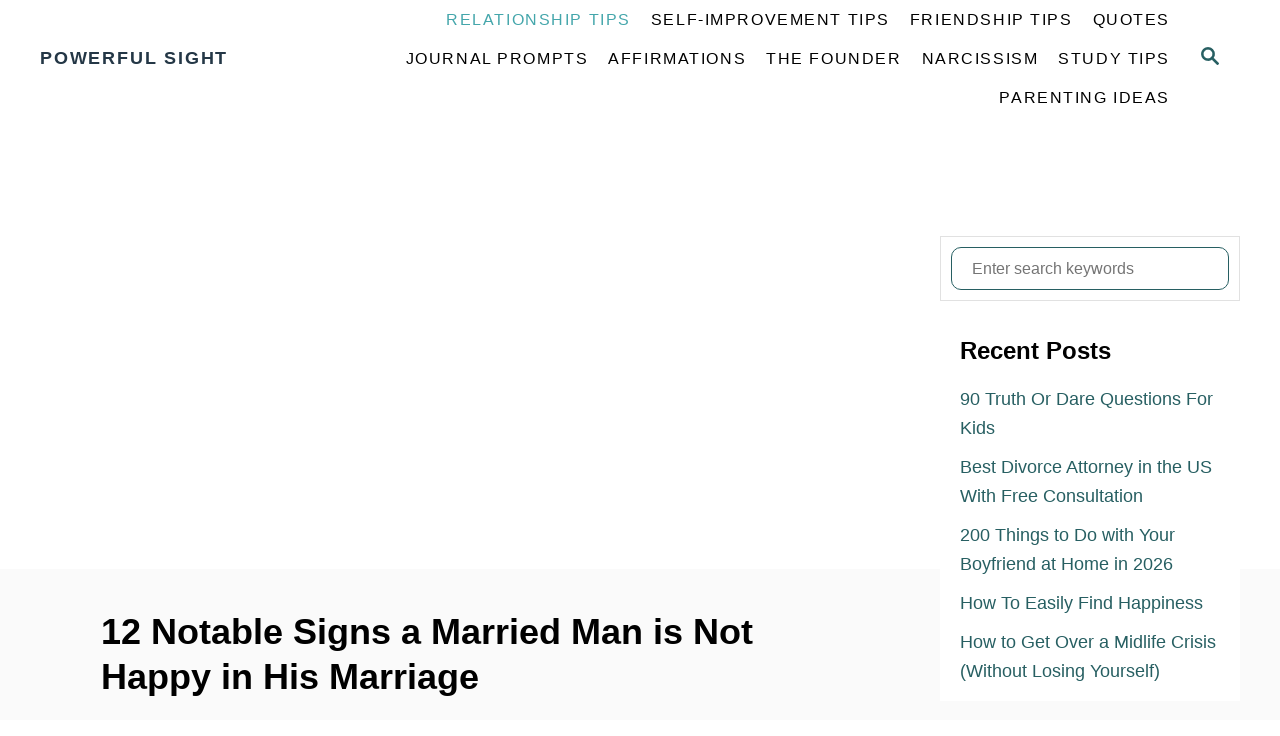

--- FILE ---
content_type: text/html; charset=UTF-8
request_url: https://powerfulsight.com/signs-a-married-man-is-not-happy-in-his-marriage/
body_size: 55972
content:
<!DOCTYPE html><html lang="en-US">
	<head>
				<meta charset="UTF-8">
		<meta name="viewport" content="width=device-width, initial-scale=1.0">
		<meta http-equiv="X-UA-Compatible" content="ie=edge">
		<meta name='robots' content='index, follow, max-image-preview:large, max-snippet:-1, max-video-preview:-1' />
<!-- Jetpack Site Verification Tags -->
<meta name="google-site-verification" content="3qk6yGGnMIz0CVjystSFC9oaIaXx5y8T0MkdUUQrzE0" />
<!-- Google tag (gtag.js) consent mode dataLayer added by Site Kit -->
<script type="text/javascript" id="google_gtagjs-js-consent-mode-data-layer">
/* <![CDATA[ */
window.dataLayer = window.dataLayer || [];function gtag(){dataLayer.push(arguments);}
gtag('consent', 'default', {"ad_personalization":"denied","ad_storage":"denied","ad_user_data":"denied","analytics_storage":"denied","functionality_storage":"denied","security_storage":"denied","personalization_storage":"denied","region":["AT","BE","BG","CH","CY","CZ","DE","DK","EE","ES","FI","FR","GB","GR","HR","HU","IE","IS","IT","LI","LT","LU","LV","MT","NL","NO","PL","PT","RO","SE","SI","SK"],"wait_for_update":500});
window._googlesitekitConsentCategoryMap = {"statistics":["analytics_storage"],"marketing":["ad_storage","ad_user_data","ad_personalization"],"functional":["functionality_storage","security_storage"],"preferences":["personalization_storage"]};
window._googlesitekitConsents = {"ad_personalization":"denied","ad_storage":"denied","ad_user_data":"denied","analytics_storage":"denied","functionality_storage":"denied","security_storage":"denied","personalization_storage":"denied","region":["AT","BE","BG","CH","CY","CZ","DE","DK","EE","ES","FI","FR","GB","GR","HR","HU","IE","IS","IT","LI","LT","LU","LV","MT","NL","NO","PL","PT","RO","SE","SI","SK"],"wait_for_update":500};
/* ]]> */
</script>
<!-- End Google tag (gtag.js) consent mode dataLayer added by Site Kit -->

	<!-- This site is optimized with the Yoast SEO plugin v26.6 - https://yoast.com/wordpress/plugins/seo/ -->
	<title>12 Notable Signs a Married Man is Not Happy in His Marriage - Powerful Sight</title>
	<meta name="description" content="Wondering the signs of an unhappy marriage? Here are the signs that tell a married man is not happy in his marriage." />
	<link rel="canonical" href="https://powerfulsight.com/signs-a-married-man-is-not-happy-in-his-marriage/" />
	<meta property="og:locale" content="en_US" />
	<meta property="og:type" content="article" />
	<meta property="og:title" content="12 Notable Signs a Married Man is Not Happy in His Marriage - Powerful Sight" />
	<meta property="og:description" content="Wondering the signs of an unhappy marriage? Here are the signs that tell a married man is not happy in his marriage." />
	<meta property="og:url" content="https://powerfulsight.com/signs-a-married-man-is-not-happy-in-his-marriage/" />
	<meta property="og:site_name" content="Powerful Sight" />
	<meta property="article:publisher" content="https://fb.me/powerfulsight" />
	<meta property="article:author" content="https://www.facebook.com/powerfulsight" />
	<meta property="article:published_time" content="2024-02-04T20:11:11+00:00" />
	<meta property="og:image" content="https://powerfulsight.com/wp-content/uploads/2024/02/Signs-a-married-man-is-not-happy-in-his-marriage-2.png" />
	<meta property="og:image:width" content="1200" />
	<meta property="og:image:height" content="675" />
	<meta property="og:image:type" content="image/png" />
	<meta name="author" content="ONWE DAMIAN" />
	<meta name="twitter:card" content="summary_large_image" />
	<meta name="twitter:creator" content="@Damianbest20" />
	<meta name="twitter:site" content="@Damianbest20" />
	<meta name="twitter:label1" content="Written by" />
	<meta name="twitter:data1" content="ONWE DAMIAN" />
	<meta name="twitter:label2" content="Est. reading time" />
	<meta name="twitter:data2" content="7 minutes" />
	<script type="application/ld+json" class="yoast-schema-graph">{"@context":"https://schema.org","@graph":[{"@type":["Article","BlogPosting"],"@id":"https://powerfulsight.com/signs-a-married-man-is-not-happy-in-his-marriage/#article","isPartOf":{"@id":"https://powerfulsight.com/signs-a-married-man-is-not-happy-in-his-marriage/"},"author":{"name":"ONWE DAMIAN","@id":"https://powerfulsight.com/#/schema/person/6960fc107f235879ba340b1611bbfe67"},"headline":"12 Notable Signs a Married Man is Not Happy in His Marriage","datePublished":"2024-02-04T20:11:11+00:00","mainEntityOfPage":{"@id":"https://powerfulsight.com/signs-a-married-man-is-not-happy-in-his-marriage/"},"wordCount":1301,"commentCount":0,"publisher":{"@id":"https://powerfulsight.com/#organization"},"image":{"@id":"https://powerfulsight.com/signs-a-married-man-is-not-happy-in-his-marriage/#primaryimage"},"thumbnailUrl":"https://powerfulsight.com/wp-content/uploads/2024/02/Signs-a-married-man-is-not-happy-in-his-marriage-2.png","keywords":["Signs a married man is not happy in his marriage"],"articleSection":["Relationship Tips"],"inLanguage":"en-US"},{"@type":"WebPage","@id":"https://powerfulsight.com/signs-a-married-man-is-not-happy-in-his-marriage/","url":"https://powerfulsight.com/signs-a-married-man-is-not-happy-in-his-marriage/","name":"12 Notable Signs a Married Man is Not Happy in His Marriage - Powerful Sight","isPartOf":{"@id":"https://powerfulsight.com/#website"},"primaryImageOfPage":{"@id":"https://powerfulsight.com/signs-a-married-man-is-not-happy-in-his-marriage/#primaryimage"},"image":{"@id":"https://powerfulsight.com/signs-a-married-man-is-not-happy-in-his-marriage/#primaryimage"},"thumbnailUrl":"https://powerfulsight.com/wp-content/uploads/2024/02/Signs-a-married-man-is-not-happy-in-his-marriage-2.png","datePublished":"2024-02-04T20:11:11+00:00","description":"Wondering the signs of an unhappy marriage? Here are the signs that tell a married man is not happy in his marriage.","breadcrumb":{"@id":"https://powerfulsight.com/signs-a-married-man-is-not-happy-in-his-marriage/#breadcrumb"},"inLanguage":"en-US","potentialAction":[{"@type":"ReadAction","target":["https://powerfulsight.com/signs-a-married-man-is-not-happy-in-his-marriage/"]}]},{"@type":"ImageObject","inLanguage":"en-US","@id":"https://powerfulsight.com/signs-a-married-man-is-not-happy-in-his-marriage/#primaryimage","url":"https://powerfulsight.com/wp-content/uploads/2024/02/Signs-a-married-man-is-not-happy-in-his-marriage-2.png","contentUrl":"https://powerfulsight.com/wp-content/uploads/2024/02/Signs-a-married-man-is-not-happy-in-his-marriage-2.png","width":1200,"height":675},{"@type":"BreadcrumbList","@id":"https://powerfulsight.com/signs-a-married-man-is-not-happy-in-his-marriage/#breadcrumb","itemListElement":[{"@type":"ListItem","position":1,"name":"Home","item":"https://powerfulsight.com/"},{"@type":"ListItem","position":2,"name":"Relationship Tips","item":"https://powerfulsight.com/category/relationship/"},{"@type":"ListItem","position":3,"name":"12 Notable Signs a Married Man is Not Happy in His Marriage"}]},{"@type":"WebSite","@id":"https://powerfulsight.com/#website","url":"https://powerfulsight.com/","name":"Powerful Sight","description":"","publisher":{"@id":"https://powerfulsight.com/#organization"},"alternateName":"Powerfulsight","potentialAction":[{"@type":"SearchAction","target":{"@type":"EntryPoint","urlTemplate":"https://powerfulsight.com/?s={search_term_string}"},"query-input":{"@type":"PropertyValueSpecification","valueRequired":true,"valueName":"search_term_string"}}],"inLanguage":"en-US"},{"@type":"Organization","@id":"https://powerfulsight.com/#organization","name":"Powerful Sight","url":"https://powerfulsight.com/","logo":{"@type":"ImageObject","inLanguage":"en-US","@id":"https://powerfulsight.com/#/schema/logo/image/","url":"https://powerfulsight.com/wp-content/uploads/2019/09/My-logo.png","contentUrl":"https://powerfulsight.com/wp-content/uploads/2019/09/My-logo.png","width":200,"height":200,"caption":"Powerful Sight"},"image":{"@id":"https://powerfulsight.com/#/schema/logo/image/"},"sameAs":["https://fb.me/powerfulsight","https://x.com/Damianbest20","https://www.instagram.com/powerfulsight","https://www.pinterest.com/powerfulsight"]},{"@type":"Person","@id":"https://powerfulsight.com/#/schema/person/6960fc107f235879ba340b1611bbfe67","name":"ONWE DAMIAN","image":{"@type":"ImageObject","inLanguage":"en-US","@id":"https://powerfulsight.com/#/schema/person/image/","url":"https://secure.gravatar.com/avatar/6866f90fbabfa80f1f4449181b376e3986cdd992abf81fd42245f72cb6943061?s=96&r=g","contentUrl":"https://secure.gravatar.com/avatar/6866f90fbabfa80f1f4449181b376e3986cdd992abf81fd42245f72cb6943061?s=96&r=g","caption":"ONWE DAMIAN"},"description":"Onwe Damian Chukwuemeka is a relationship and self-improvement coach, as well as a final-year law student at the University of Calabar, Nigeria. He has distinguished himself in leadership and service, and has held key positions such as Deputy Director of Public Prosecution in the Students’ Union Government and Justice of the Malabor High Court, University of Calabar, Nigeria. Learn more about him","sameAs":["https://powerfulsight.com","https://www.facebook.com/powerfulsight","linkedin.com/in/prince-chukwuemeka","https://www.pinterest.com/powerfulsight","https://x.com/Damianbest20","Onwe"],"url":"https://powerfulsight.com/author/damianbest20/"}]}</script>
	<!-- / Yoast SEO plugin. -->


<link rel='dns-prefetch' href='//www.googletagmanager.com' />
<link rel='dns-prefetch' href='//scripts.scriptwrapper.com' />
<link rel='dns-prefetch' href='//stats.wp.com' />
<link rel='dns-prefetch' href='//pagead2.googlesyndication.com' />
<link rel="alternate" type="application/rss+xml" title="Powerful Sight &raquo; Feed" href="https://powerfulsight.com/feed/" />
<link rel="alternate" type="application/rss+xml" title="Powerful Sight &raquo; Comments Feed" href="https://powerfulsight.com/comments/feed/" />
<link rel="alternate" title="oEmbed (JSON)" type="application/json+oembed" href="https://powerfulsight.com/wp-json/oembed/1.0/embed?url=https%3A%2F%2Fpowerfulsight.com%2Fsigns-a-married-man-is-not-happy-in-his-marriage%2F" />
<link rel="alternate" title="oEmbed (XML)" type="text/xml+oembed" href="https://powerfulsight.com/wp-json/oembed/1.0/embed?url=https%3A%2F%2Fpowerfulsight.com%2Fsigns-a-married-man-is-not-happy-in-his-marriage%2F&#038;format=xml" />
<style type="text/css" id="mv-trellis-custom-css">:root{--mv-trellis-font-body:system,BlinkMacSystemFont,-apple-system,".SFNSText-Regular","San Francisco","Roboto","Segoe UI","Helvetica Neue","Lucida Grande",sans-serif;--mv-trellis-font-heading:system,BlinkMacSystemFont,-apple-system,".SFNSText-Regular","San Francisco","Roboto","Segoe UI","Helvetica Neue","Lucida Grande",sans-serif;--mv-trellis-font-size-ex-sm:0.750375rem;--mv-trellis-font-size-sm:0.984375rem;--mv-trellis-font-size:1.125rem;--mv-trellis-font-size-lg:1.265625rem;--mv-trellis-max-logo-size:75px;--mv-trellis-gutter-small:10px;--mv-trellis-gutter:20px;--mv-trellis-gutter-double:40px;--mv-trellis-gutter-large:50px;--mv-trellis-color-background-accent:#fafafa;--mv-trellis-h1-font-size:2.25rem;}</style><style id='wp-img-auto-sizes-contain-inline-css' type='text/css'>
img:is([sizes=auto i],[sizes^="auto," i]){contain-intrinsic-size:3000px 1500px}
/*# sourceURL=wp-img-auto-sizes-contain-inline-css */
</style>
<style id='wp-block-library-inline-css' type='text/css'>
:root{--wp-block-synced-color:#7a00df;--wp-block-synced-color--rgb:122,0,223;--wp-bound-block-color:var(--wp-block-synced-color);--wp-editor-canvas-background:#ddd;--wp-admin-theme-color:#007cba;--wp-admin-theme-color--rgb:0,124,186;--wp-admin-theme-color-darker-10:#006ba1;--wp-admin-theme-color-darker-10--rgb:0,107,160.5;--wp-admin-theme-color-darker-20:#005a87;--wp-admin-theme-color-darker-20--rgb:0,90,135;--wp-admin-border-width-focus:2px}@media (min-resolution:192dpi){:root{--wp-admin-border-width-focus:1.5px}}.wp-element-button{cursor:pointer}:root .has-very-light-gray-background-color{background-color:#eee}:root .has-very-dark-gray-background-color{background-color:#313131}:root .has-very-light-gray-color{color:#eee}:root .has-very-dark-gray-color{color:#313131}:root .has-vivid-green-cyan-to-vivid-cyan-blue-gradient-background{background:linear-gradient(135deg,#00d084,#0693e3)}:root .has-purple-crush-gradient-background{background:linear-gradient(135deg,#34e2e4,#4721fb 50%,#ab1dfe)}:root .has-hazy-dawn-gradient-background{background:linear-gradient(135deg,#faaca8,#dad0ec)}:root .has-subdued-olive-gradient-background{background:linear-gradient(135deg,#fafae1,#67a671)}:root .has-atomic-cream-gradient-background{background:linear-gradient(135deg,#fdd79a,#004a59)}:root .has-nightshade-gradient-background{background:linear-gradient(135deg,#330968,#31cdcf)}:root .has-midnight-gradient-background{background:linear-gradient(135deg,#020381,#2874fc)}:root{--wp--preset--font-size--normal:16px;--wp--preset--font-size--huge:42px}.has-regular-font-size{font-size:1em}.has-larger-font-size{font-size:2.625em}.has-normal-font-size{font-size:var(--wp--preset--font-size--normal)}.has-huge-font-size{font-size:var(--wp--preset--font-size--huge)}.has-text-align-center{text-align:center}.has-text-align-left{text-align:left}.has-text-align-right{text-align:right}.has-fit-text{white-space:nowrap!important}#end-resizable-editor-section{display:none}.aligncenter{clear:both}.items-justified-left{justify-content:flex-start}.items-justified-center{justify-content:center}.items-justified-right{justify-content:flex-end}.items-justified-space-between{justify-content:space-between}.screen-reader-text{border:0;clip-path:inset(50%);height:1px;margin:-1px;overflow:hidden;padding:0;position:absolute;width:1px;word-wrap:normal!important}.screen-reader-text:focus{background-color:#ddd;clip-path:none;color:#444;display:block;font-size:1em;height:auto;left:5px;line-height:normal;padding:15px 23px 14px;text-decoration:none;top:5px;width:auto;z-index:100000}html :where(.has-border-color){border-style:solid}html :where([style*=border-top-color]){border-top-style:solid}html :where([style*=border-right-color]){border-right-style:solid}html :where([style*=border-bottom-color]){border-bottom-style:solid}html :where([style*=border-left-color]){border-left-style:solid}html :where([style*=border-width]){border-style:solid}html :where([style*=border-top-width]){border-top-style:solid}html :where([style*=border-right-width]){border-right-style:solid}html :where([style*=border-bottom-width]){border-bottom-style:solid}html :where([style*=border-left-width]){border-left-style:solid}html :where(img[class*=wp-image-]){height:auto;max-width:100%}:where(figure){margin:0 0 1em}html :where(.is-position-sticky){--wp-admin--admin-bar--position-offset:var(--wp-admin--admin-bar--height,0px)}@media screen and (max-width:600px){html :where(.is-position-sticky){--wp-admin--admin-bar--position-offset:0px}}

/*# sourceURL=wp-block-library-inline-css */
</style><style id='wp-block-categories-inline-css' type='text/css'>
.wp-block-categories{box-sizing:border-box}.wp-block-categories.alignleft{margin-right:2em}.wp-block-categories.alignright{margin-left:2em}.wp-block-categories.wp-block-categories-dropdown.aligncenter{text-align:center}.wp-block-categories .wp-block-categories__label{display:block;width:100%}
/*# sourceURL=https://powerfulsight.com/wp-includes/blocks/categories/style.min.css */
</style>
<style id='wp-block-heading-inline-css' type='text/css'>
h1:where(.wp-block-heading).has-background,h2:where(.wp-block-heading).has-background,h3:where(.wp-block-heading).has-background,h4:where(.wp-block-heading).has-background,h5:where(.wp-block-heading).has-background,h6:where(.wp-block-heading).has-background{padding:1.25em 2.375em}h1.has-text-align-left[style*=writing-mode]:where([style*=vertical-lr]),h1.has-text-align-right[style*=writing-mode]:where([style*=vertical-rl]),h2.has-text-align-left[style*=writing-mode]:where([style*=vertical-lr]),h2.has-text-align-right[style*=writing-mode]:where([style*=vertical-rl]),h3.has-text-align-left[style*=writing-mode]:where([style*=vertical-lr]),h3.has-text-align-right[style*=writing-mode]:where([style*=vertical-rl]),h4.has-text-align-left[style*=writing-mode]:where([style*=vertical-lr]),h4.has-text-align-right[style*=writing-mode]:where([style*=vertical-rl]),h5.has-text-align-left[style*=writing-mode]:where([style*=vertical-lr]),h5.has-text-align-right[style*=writing-mode]:where([style*=vertical-rl]),h6.has-text-align-left[style*=writing-mode]:where([style*=vertical-lr]),h6.has-text-align-right[style*=writing-mode]:where([style*=vertical-rl]){rotate:180deg}
/*# sourceURL=https://powerfulsight.com/wp-includes/blocks/heading/style.min.css */
</style>
<style id='wp-block-page-list-inline-css' type='text/css'>
.wp-block-navigation .wp-block-page-list{align-items:var(--navigation-layout-align,initial);background-color:inherit;display:flex;flex-direction:var(--navigation-layout-direction,initial);flex-wrap:var(--navigation-layout-wrap,wrap);justify-content:var(--navigation-layout-justify,initial)}.wp-block-navigation .wp-block-navigation-item{background-color:inherit}.wp-block-page-list{box-sizing:border-box}
/*# sourceURL=https://powerfulsight.com/wp-includes/blocks/page-list/style.min.css */
</style>
<style id='wp-block-social-links-inline-css' type='text/css'>
.wp-block-social-links{background:none;box-sizing:border-box;margin-left:0;padding-left:0;padding-right:0;text-indent:0}.wp-block-social-links .wp-social-link a,.wp-block-social-links .wp-social-link a:hover{border-bottom:0;box-shadow:none;text-decoration:none}.wp-block-social-links .wp-social-link svg{height:1em;width:1em}.wp-block-social-links .wp-social-link span:not(.screen-reader-text){font-size:.65em;margin-left:.5em;margin-right:.5em}.wp-block-social-links.has-small-icon-size{font-size:16px}.wp-block-social-links,.wp-block-social-links.has-normal-icon-size{font-size:24px}.wp-block-social-links.has-large-icon-size{font-size:36px}.wp-block-social-links.has-huge-icon-size{font-size:48px}.wp-block-social-links.aligncenter{display:flex;justify-content:center}.wp-block-social-links.alignright{justify-content:flex-end}.wp-block-social-link{border-radius:9999px;display:block}@media not (prefers-reduced-motion){.wp-block-social-link{transition:transform .1s ease}}.wp-block-social-link{height:auto}.wp-block-social-link a{align-items:center;display:flex;line-height:0}.wp-block-social-link:hover{transform:scale(1.1)}.wp-block-social-links .wp-block-social-link.wp-social-link{display:inline-block;margin:0;padding:0}.wp-block-social-links .wp-block-social-link.wp-social-link .wp-block-social-link-anchor,.wp-block-social-links .wp-block-social-link.wp-social-link .wp-block-social-link-anchor svg,.wp-block-social-links .wp-block-social-link.wp-social-link .wp-block-social-link-anchor:active,.wp-block-social-links .wp-block-social-link.wp-social-link .wp-block-social-link-anchor:hover,.wp-block-social-links .wp-block-social-link.wp-social-link .wp-block-social-link-anchor:visited{color:currentColor;fill:currentColor}:where(.wp-block-social-links:not(.is-style-logos-only)) .wp-social-link{background-color:#f0f0f0;color:#444}:where(.wp-block-social-links:not(.is-style-logos-only)) .wp-social-link-amazon{background-color:#f90;color:#fff}:where(.wp-block-social-links:not(.is-style-logos-only)) .wp-social-link-bandcamp{background-color:#1ea0c3;color:#fff}:where(.wp-block-social-links:not(.is-style-logos-only)) .wp-social-link-behance{background-color:#0757fe;color:#fff}:where(.wp-block-social-links:not(.is-style-logos-only)) .wp-social-link-bluesky{background-color:#0a7aff;color:#fff}:where(.wp-block-social-links:not(.is-style-logos-only)) .wp-social-link-codepen{background-color:#1e1f26;color:#fff}:where(.wp-block-social-links:not(.is-style-logos-only)) .wp-social-link-deviantart{background-color:#02e49b;color:#fff}:where(.wp-block-social-links:not(.is-style-logos-only)) .wp-social-link-discord{background-color:#5865f2;color:#fff}:where(.wp-block-social-links:not(.is-style-logos-only)) .wp-social-link-dribbble{background-color:#e94c89;color:#fff}:where(.wp-block-social-links:not(.is-style-logos-only)) .wp-social-link-dropbox{background-color:#4280ff;color:#fff}:where(.wp-block-social-links:not(.is-style-logos-only)) .wp-social-link-etsy{background-color:#f45800;color:#fff}:where(.wp-block-social-links:not(.is-style-logos-only)) .wp-social-link-facebook{background-color:#0866ff;color:#fff}:where(.wp-block-social-links:not(.is-style-logos-only)) .wp-social-link-fivehundredpx{background-color:#000;color:#fff}:where(.wp-block-social-links:not(.is-style-logos-only)) .wp-social-link-flickr{background-color:#0461dd;color:#fff}:where(.wp-block-social-links:not(.is-style-logos-only)) .wp-social-link-foursquare{background-color:#e65678;color:#fff}:where(.wp-block-social-links:not(.is-style-logos-only)) .wp-social-link-github{background-color:#24292d;color:#fff}:where(.wp-block-social-links:not(.is-style-logos-only)) .wp-social-link-goodreads{background-color:#eceadd;color:#382110}:where(.wp-block-social-links:not(.is-style-logos-only)) .wp-social-link-google{background-color:#ea4434;color:#fff}:where(.wp-block-social-links:not(.is-style-logos-only)) .wp-social-link-gravatar{background-color:#1d4fc4;color:#fff}:where(.wp-block-social-links:not(.is-style-logos-only)) .wp-social-link-instagram{background-color:#f00075;color:#fff}:where(.wp-block-social-links:not(.is-style-logos-only)) .wp-social-link-lastfm{background-color:#e21b24;color:#fff}:where(.wp-block-social-links:not(.is-style-logos-only)) .wp-social-link-linkedin{background-color:#0d66c2;color:#fff}:where(.wp-block-social-links:not(.is-style-logos-only)) .wp-social-link-mastodon{background-color:#3288d4;color:#fff}:where(.wp-block-social-links:not(.is-style-logos-only)) .wp-social-link-medium{background-color:#000;color:#fff}:where(.wp-block-social-links:not(.is-style-logos-only)) .wp-social-link-meetup{background-color:#f6405f;color:#fff}:where(.wp-block-social-links:not(.is-style-logos-only)) .wp-social-link-patreon{background-color:#000;color:#fff}:where(.wp-block-social-links:not(.is-style-logos-only)) .wp-social-link-pinterest{background-color:#e60122;color:#fff}:where(.wp-block-social-links:not(.is-style-logos-only)) .wp-social-link-pocket{background-color:#ef4155;color:#fff}:where(.wp-block-social-links:not(.is-style-logos-only)) .wp-social-link-reddit{background-color:#ff4500;color:#fff}:where(.wp-block-social-links:not(.is-style-logos-only)) .wp-social-link-skype{background-color:#0478d7;color:#fff}:where(.wp-block-social-links:not(.is-style-logos-only)) .wp-social-link-snapchat{background-color:#fefc00;color:#fff;stroke:#000}:where(.wp-block-social-links:not(.is-style-logos-only)) .wp-social-link-soundcloud{background-color:#ff5600;color:#fff}:where(.wp-block-social-links:not(.is-style-logos-only)) .wp-social-link-spotify{background-color:#1bd760;color:#fff}:where(.wp-block-social-links:not(.is-style-logos-only)) .wp-social-link-telegram{background-color:#2aabee;color:#fff}:where(.wp-block-social-links:not(.is-style-logos-only)) .wp-social-link-threads{background-color:#000;color:#fff}:where(.wp-block-social-links:not(.is-style-logos-only)) .wp-social-link-tiktok{background-color:#000;color:#fff}:where(.wp-block-social-links:not(.is-style-logos-only)) .wp-social-link-tumblr{background-color:#011835;color:#fff}:where(.wp-block-social-links:not(.is-style-logos-only)) .wp-social-link-twitch{background-color:#6440a4;color:#fff}:where(.wp-block-social-links:not(.is-style-logos-only)) .wp-social-link-twitter{background-color:#1da1f2;color:#fff}:where(.wp-block-social-links:not(.is-style-logos-only)) .wp-social-link-vimeo{background-color:#1eb7ea;color:#fff}:where(.wp-block-social-links:not(.is-style-logos-only)) .wp-social-link-vk{background-color:#4680c2;color:#fff}:where(.wp-block-social-links:not(.is-style-logos-only)) .wp-social-link-wordpress{background-color:#3499cd;color:#fff}:where(.wp-block-social-links:not(.is-style-logos-only)) .wp-social-link-whatsapp{background-color:#25d366;color:#fff}:where(.wp-block-social-links:not(.is-style-logos-only)) .wp-social-link-x{background-color:#000;color:#fff}:where(.wp-block-social-links:not(.is-style-logos-only)) .wp-social-link-yelp{background-color:#d32422;color:#fff}:where(.wp-block-social-links:not(.is-style-logos-only)) .wp-social-link-youtube{background-color:red;color:#fff}:where(.wp-block-social-links.is-style-logos-only) .wp-social-link{background:none}:where(.wp-block-social-links.is-style-logos-only) .wp-social-link svg{height:1.25em;width:1.25em}:where(.wp-block-social-links.is-style-logos-only) .wp-social-link-amazon{color:#f90}:where(.wp-block-social-links.is-style-logos-only) .wp-social-link-bandcamp{color:#1ea0c3}:where(.wp-block-social-links.is-style-logos-only) .wp-social-link-behance{color:#0757fe}:where(.wp-block-social-links.is-style-logos-only) .wp-social-link-bluesky{color:#0a7aff}:where(.wp-block-social-links.is-style-logos-only) .wp-social-link-codepen{color:#1e1f26}:where(.wp-block-social-links.is-style-logos-only) .wp-social-link-deviantart{color:#02e49b}:where(.wp-block-social-links.is-style-logos-only) .wp-social-link-discord{color:#5865f2}:where(.wp-block-social-links.is-style-logos-only) .wp-social-link-dribbble{color:#e94c89}:where(.wp-block-social-links.is-style-logos-only) .wp-social-link-dropbox{color:#4280ff}:where(.wp-block-social-links.is-style-logos-only) .wp-social-link-etsy{color:#f45800}:where(.wp-block-social-links.is-style-logos-only) .wp-social-link-facebook{color:#0866ff}:where(.wp-block-social-links.is-style-logos-only) .wp-social-link-fivehundredpx{color:#000}:where(.wp-block-social-links.is-style-logos-only) .wp-social-link-flickr{color:#0461dd}:where(.wp-block-social-links.is-style-logos-only) .wp-social-link-foursquare{color:#e65678}:where(.wp-block-social-links.is-style-logos-only) .wp-social-link-github{color:#24292d}:where(.wp-block-social-links.is-style-logos-only) .wp-social-link-goodreads{color:#382110}:where(.wp-block-social-links.is-style-logos-only) .wp-social-link-google{color:#ea4434}:where(.wp-block-social-links.is-style-logos-only) .wp-social-link-gravatar{color:#1d4fc4}:where(.wp-block-social-links.is-style-logos-only) .wp-social-link-instagram{color:#f00075}:where(.wp-block-social-links.is-style-logos-only) .wp-social-link-lastfm{color:#e21b24}:where(.wp-block-social-links.is-style-logos-only) .wp-social-link-linkedin{color:#0d66c2}:where(.wp-block-social-links.is-style-logos-only) .wp-social-link-mastodon{color:#3288d4}:where(.wp-block-social-links.is-style-logos-only) .wp-social-link-medium{color:#000}:where(.wp-block-social-links.is-style-logos-only) .wp-social-link-meetup{color:#f6405f}:where(.wp-block-social-links.is-style-logos-only) .wp-social-link-patreon{color:#000}:where(.wp-block-social-links.is-style-logos-only) .wp-social-link-pinterest{color:#e60122}:where(.wp-block-social-links.is-style-logos-only) .wp-social-link-pocket{color:#ef4155}:where(.wp-block-social-links.is-style-logos-only) .wp-social-link-reddit{color:#ff4500}:where(.wp-block-social-links.is-style-logos-only) .wp-social-link-skype{color:#0478d7}:where(.wp-block-social-links.is-style-logos-only) .wp-social-link-snapchat{color:#fff;stroke:#000}:where(.wp-block-social-links.is-style-logos-only) .wp-social-link-soundcloud{color:#ff5600}:where(.wp-block-social-links.is-style-logos-only) .wp-social-link-spotify{color:#1bd760}:where(.wp-block-social-links.is-style-logos-only) .wp-social-link-telegram{color:#2aabee}:where(.wp-block-social-links.is-style-logos-only) .wp-social-link-threads{color:#000}:where(.wp-block-social-links.is-style-logos-only) .wp-social-link-tiktok{color:#000}:where(.wp-block-social-links.is-style-logos-only) .wp-social-link-tumblr{color:#011835}:where(.wp-block-social-links.is-style-logos-only) .wp-social-link-twitch{color:#6440a4}:where(.wp-block-social-links.is-style-logos-only) .wp-social-link-twitter{color:#1da1f2}:where(.wp-block-social-links.is-style-logos-only) .wp-social-link-vimeo{color:#1eb7ea}:where(.wp-block-social-links.is-style-logos-only) .wp-social-link-vk{color:#4680c2}:where(.wp-block-social-links.is-style-logos-only) .wp-social-link-whatsapp{color:#25d366}:where(.wp-block-social-links.is-style-logos-only) .wp-social-link-wordpress{color:#3499cd}:where(.wp-block-social-links.is-style-logos-only) .wp-social-link-x{color:#000}:where(.wp-block-social-links.is-style-logos-only) .wp-social-link-yelp{color:#d32422}:where(.wp-block-social-links.is-style-logos-only) .wp-social-link-youtube{color:red}.wp-block-social-links.is-style-pill-shape .wp-social-link{width:auto}:root :where(.wp-block-social-links .wp-social-link a){padding:.25em}:root :where(.wp-block-social-links.is-style-logos-only .wp-social-link a){padding:0}:root :where(.wp-block-social-links.is-style-pill-shape .wp-social-link a){padding-left:.6666666667em;padding-right:.6666666667em}.wp-block-social-links:not(.has-icon-color):not(.has-icon-background-color) .wp-social-link-snapchat .wp-block-social-link-label{color:#000}
/*# sourceURL=https://powerfulsight.com/wp-includes/blocks/social-links/style.min.css */
</style>
<style id='global-styles-inline-css' type='text/css'>
:root{--wp--preset--aspect-ratio--square: 1;--wp--preset--aspect-ratio--4-3: 4/3;--wp--preset--aspect-ratio--3-4: 3/4;--wp--preset--aspect-ratio--3-2: 3/2;--wp--preset--aspect-ratio--2-3: 2/3;--wp--preset--aspect-ratio--16-9: 16/9;--wp--preset--aspect-ratio--9-16: 9/16;--wp--preset--color--black: #000000;--wp--preset--color--cyan-bluish-gray: #abb8c3;--wp--preset--color--white: #ffffff;--wp--preset--color--pale-pink: #f78da7;--wp--preset--color--vivid-red: #cf2e2e;--wp--preset--color--luminous-vivid-orange: #ff6900;--wp--preset--color--luminous-vivid-amber: #fcb900;--wp--preset--color--light-green-cyan: #7bdcb5;--wp--preset--color--vivid-green-cyan: #00d084;--wp--preset--color--pale-cyan-blue: #8ed1fc;--wp--preset--color--vivid-cyan-blue: #0693e3;--wp--preset--color--vivid-purple: #9b51e0;--wp--preset--gradient--vivid-cyan-blue-to-vivid-purple: linear-gradient(135deg,rgb(6,147,227) 0%,rgb(155,81,224) 100%);--wp--preset--gradient--light-green-cyan-to-vivid-green-cyan: linear-gradient(135deg,rgb(122,220,180) 0%,rgb(0,208,130) 100%);--wp--preset--gradient--luminous-vivid-amber-to-luminous-vivid-orange: linear-gradient(135deg,rgb(252,185,0) 0%,rgb(255,105,0) 100%);--wp--preset--gradient--luminous-vivid-orange-to-vivid-red: linear-gradient(135deg,rgb(255,105,0) 0%,rgb(207,46,46) 100%);--wp--preset--gradient--very-light-gray-to-cyan-bluish-gray: linear-gradient(135deg,rgb(238,238,238) 0%,rgb(169,184,195) 100%);--wp--preset--gradient--cool-to-warm-spectrum: linear-gradient(135deg,rgb(74,234,220) 0%,rgb(151,120,209) 20%,rgb(207,42,186) 40%,rgb(238,44,130) 60%,rgb(251,105,98) 80%,rgb(254,248,76) 100%);--wp--preset--gradient--blush-light-purple: linear-gradient(135deg,rgb(255,206,236) 0%,rgb(152,150,240) 100%);--wp--preset--gradient--blush-bordeaux: linear-gradient(135deg,rgb(254,205,165) 0%,rgb(254,45,45) 50%,rgb(107,0,62) 100%);--wp--preset--gradient--luminous-dusk: linear-gradient(135deg,rgb(255,203,112) 0%,rgb(199,81,192) 50%,rgb(65,88,208) 100%);--wp--preset--gradient--pale-ocean: linear-gradient(135deg,rgb(255,245,203) 0%,rgb(182,227,212) 50%,rgb(51,167,181) 100%);--wp--preset--gradient--electric-grass: linear-gradient(135deg,rgb(202,248,128) 0%,rgb(113,206,126) 100%);--wp--preset--gradient--midnight: linear-gradient(135deg,rgb(2,3,129) 0%,rgb(40,116,252) 100%);--wp--preset--font-size--small: 13px;--wp--preset--font-size--medium: 20px;--wp--preset--font-size--large: 36px;--wp--preset--font-size--x-large: 42px;--wp--preset--spacing--20: 0.44rem;--wp--preset--spacing--30: 0.67rem;--wp--preset--spacing--40: 1rem;--wp--preset--spacing--50: 1.5rem;--wp--preset--spacing--60: 2.25rem;--wp--preset--spacing--70: 3.38rem;--wp--preset--spacing--80: 5.06rem;--wp--preset--shadow--natural: 6px 6px 9px rgba(0, 0, 0, 0.2);--wp--preset--shadow--deep: 12px 12px 50px rgba(0, 0, 0, 0.4);--wp--preset--shadow--sharp: 6px 6px 0px rgba(0, 0, 0, 0.2);--wp--preset--shadow--outlined: 6px 6px 0px -3px rgb(255, 255, 255), 6px 6px rgb(0, 0, 0);--wp--preset--shadow--crisp: 6px 6px 0px rgb(0, 0, 0);}:where(.is-layout-flex){gap: 0.5em;}:where(.is-layout-grid){gap: 0.5em;}body .is-layout-flex{display: flex;}.is-layout-flex{flex-wrap: wrap;align-items: center;}.is-layout-flex > :is(*, div){margin: 0;}body .is-layout-grid{display: grid;}.is-layout-grid > :is(*, div){margin: 0;}:where(.wp-block-columns.is-layout-flex){gap: 2em;}:where(.wp-block-columns.is-layout-grid){gap: 2em;}:where(.wp-block-post-template.is-layout-flex){gap: 1.25em;}:where(.wp-block-post-template.is-layout-grid){gap: 1.25em;}.has-black-color{color: var(--wp--preset--color--black) !important;}.has-cyan-bluish-gray-color{color: var(--wp--preset--color--cyan-bluish-gray) !important;}.has-white-color{color: var(--wp--preset--color--white) !important;}.has-pale-pink-color{color: var(--wp--preset--color--pale-pink) !important;}.has-vivid-red-color{color: var(--wp--preset--color--vivid-red) !important;}.has-luminous-vivid-orange-color{color: var(--wp--preset--color--luminous-vivid-orange) !important;}.has-luminous-vivid-amber-color{color: var(--wp--preset--color--luminous-vivid-amber) !important;}.has-light-green-cyan-color{color: var(--wp--preset--color--light-green-cyan) !important;}.has-vivid-green-cyan-color{color: var(--wp--preset--color--vivid-green-cyan) !important;}.has-pale-cyan-blue-color{color: var(--wp--preset--color--pale-cyan-blue) !important;}.has-vivid-cyan-blue-color{color: var(--wp--preset--color--vivid-cyan-blue) !important;}.has-vivid-purple-color{color: var(--wp--preset--color--vivid-purple) !important;}.has-black-background-color{background-color: var(--wp--preset--color--black) !important;}.has-cyan-bluish-gray-background-color{background-color: var(--wp--preset--color--cyan-bluish-gray) !important;}.has-white-background-color{background-color: var(--wp--preset--color--white) !important;}.has-pale-pink-background-color{background-color: var(--wp--preset--color--pale-pink) !important;}.has-vivid-red-background-color{background-color: var(--wp--preset--color--vivid-red) !important;}.has-luminous-vivid-orange-background-color{background-color: var(--wp--preset--color--luminous-vivid-orange) !important;}.has-luminous-vivid-amber-background-color{background-color: var(--wp--preset--color--luminous-vivid-amber) !important;}.has-light-green-cyan-background-color{background-color: var(--wp--preset--color--light-green-cyan) !important;}.has-vivid-green-cyan-background-color{background-color: var(--wp--preset--color--vivid-green-cyan) !important;}.has-pale-cyan-blue-background-color{background-color: var(--wp--preset--color--pale-cyan-blue) !important;}.has-vivid-cyan-blue-background-color{background-color: var(--wp--preset--color--vivid-cyan-blue) !important;}.has-vivid-purple-background-color{background-color: var(--wp--preset--color--vivid-purple) !important;}.has-black-border-color{border-color: var(--wp--preset--color--black) !important;}.has-cyan-bluish-gray-border-color{border-color: var(--wp--preset--color--cyan-bluish-gray) !important;}.has-white-border-color{border-color: var(--wp--preset--color--white) !important;}.has-pale-pink-border-color{border-color: var(--wp--preset--color--pale-pink) !important;}.has-vivid-red-border-color{border-color: var(--wp--preset--color--vivid-red) !important;}.has-luminous-vivid-orange-border-color{border-color: var(--wp--preset--color--luminous-vivid-orange) !important;}.has-luminous-vivid-amber-border-color{border-color: var(--wp--preset--color--luminous-vivid-amber) !important;}.has-light-green-cyan-border-color{border-color: var(--wp--preset--color--light-green-cyan) !important;}.has-vivid-green-cyan-border-color{border-color: var(--wp--preset--color--vivid-green-cyan) !important;}.has-pale-cyan-blue-border-color{border-color: var(--wp--preset--color--pale-cyan-blue) !important;}.has-vivid-cyan-blue-border-color{border-color: var(--wp--preset--color--vivid-cyan-blue) !important;}.has-vivid-purple-border-color{border-color: var(--wp--preset--color--vivid-purple) !important;}.has-vivid-cyan-blue-to-vivid-purple-gradient-background{background: var(--wp--preset--gradient--vivid-cyan-blue-to-vivid-purple) !important;}.has-light-green-cyan-to-vivid-green-cyan-gradient-background{background: var(--wp--preset--gradient--light-green-cyan-to-vivid-green-cyan) !important;}.has-luminous-vivid-amber-to-luminous-vivid-orange-gradient-background{background: var(--wp--preset--gradient--luminous-vivid-amber-to-luminous-vivid-orange) !important;}.has-luminous-vivid-orange-to-vivid-red-gradient-background{background: var(--wp--preset--gradient--luminous-vivid-orange-to-vivid-red) !important;}.has-very-light-gray-to-cyan-bluish-gray-gradient-background{background: var(--wp--preset--gradient--very-light-gray-to-cyan-bluish-gray) !important;}.has-cool-to-warm-spectrum-gradient-background{background: var(--wp--preset--gradient--cool-to-warm-spectrum) !important;}.has-blush-light-purple-gradient-background{background: var(--wp--preset--gradient--blush-light-purple) !important;}.has-blush-bordeaux-gradient-background{background: var(--wp--preset--gradient--blush-bordeaux) !important;}.has-luminous-dusk-gradient-background{background: var(--wp--preset--gradient--luminous-dusk) !important;}.has-pale-ocean-gradient-background{background: var(--wp--preset--gradient--pale-ocean) !important;}.has-electric-grass-gradient-background{background: var(--wp--preset--gradient--electric-grass) !important;}.has-midnight-gradient-background{background: var(--wp--preset--gradient--midnight) !important;}.has-small-font-size{font-size: var(--wp--preset--font-size--small) !important;}.has-medium-font-size{font-size: var(--wp--preset--font-size--medium) !important;}.has-large-font-size{font-size: var(--wp--preset--font-size--large) !important;}.has-x-large-font-size{font-size: var(--wp--preset--font-size--x-large) !important;}
/*# sourceURL=global-styles-inline-css */
</style>

<style id='classic-theme-styles-inline-css' type='text/css'>
/*! This file is auto-generated */
.wp-block-button__link{color:#fff;background-color:#32373c;border-radius:9999px;box-shadow:none;text-decoration:none;padding:calc(.667em + 2px) calc(1.333em + 2px);font-size:1.125em}.wp-block-file__button{background:#32373c;color:#fff;text-decoration:none}
/*# sourceURL=/wp-includes/css/classic-themes.min.css */
</style>
<link rel='stylesheet' id='mv-trellis-css' href='https://powerfulsight.com/wp-content/themes/mediavine-trellis/assets/dist/main.0.18.1.css?ver=0.18.1' type='text/css' media='all' />
				<script id="mv-trellis-localModel" data-cfasync="false">
					window.$adManagementConfig = window.$adManagementConfig || {};
					window.$adManagementConfig.web = window.$adManagementConfig.web || {};
					window.$adManagementConfig.web.localModel = {"optimize_mobile_pagespeed":true,"optimize_desktop_pagespeed":true,"content_selector":"body:not(.page) .mvt-content","footer_selector":"footer.footer","content_selector_mobile":"body:not(.page) .mvt-content","comments_selector":"","sidebar_atf_selector":".sidebar-primary .widget-container:nth-last-child(3)","sidebar_atf_position":"afterend","sidebar_btf_selector":".mv-sticky-slot","sidebar_btf_position":"beforeend","content_stop_selector":"","sidebar_btf_stop_selector":"footer.footer","custom_css":"","ad_box":true,"sidebar_minimum_width":"1135","native_html_templates":{"feed":"<aside class=\"mv-trellis-native-ad-feed\"><div class=\"native-ad-image\" style=\"min-height:320px;min-width:240px;\"><div style=\"display: none;\" data-native-size=\"[300, 250]\" data-native-type=\"video\"><\/div><div style=\"width:240px;height:320px;\" data-native-size=\"[240,320]\" data-native-type=\"image\"><\/div><\/div><div class=\"native-content\"><img class=\"native-icon\" data-native-type=\"icon\" style=\"max-height: 50px; width: auto;\"><h2 data-native-len=\"80\" data-native-d-len=\"120\" data-native-type=\"title\"><\/h2><div data-native-len=\"140\" data-native-d-len=\"340\" data-native-type=\"body\"><\/div><div class=\"cta-container\"><div data-native-type=\"sponsoredBy\"><\/div><a rel=\"nonopener sponsor\" data-native-type=\"clickUrl\" class=\"button article-read-more\"><span data-native-type=\"cta\"><\/span><\/a><\/div><\/div><\/aside>","content":"<aside class=\"mv-trellis-native-ad-content\"><div class=\"native-ad-image\"><div style=\"display: none;\" data-native-size=\"[300, 250]\" data-native-type=\"video\"><\/div><div data-native-size=\"[300,300]\" data-native-type=\"image\"><\/div><\/div><div class=\"native-content\"><img class=\"native-icon\" data-native-type=\"icon\" style=\"max-height: 50px; width: auto;\"><h2 data-native-len=\"80\" data-native-d-len=\"120\" data-native-type=\"title\"><\/h2><div data-native-len=\"140\" data-native-d-len=\"340\" data-native-type=\"body\"><\/div><div class=\"cta-container\"><div data-native-type=\"sponsoredBy\"><\/div><a data-native-type=\"clickUrl\" class=\"button article-read-more\"><span data-native-type=\"cta\"><\/span><\/a><\/div><\/div><\/aside>","sidebar":"<aside class=\"mv-trellis-native-ad-sidebar\"><div class=\"native-ad-image\"><div style=\"display: none;\" data-native-size=\"[300, 250]\" data-native-type=\"video\"><\/div><div data-native-size=\"[300,300]\" data-native-type=\"image\"><\/div><\/div><img class=\"native-icon\" data-native-type=\"icon\" style=\"max-height: 50px; width: auto;\"><h3 data-native-len=\"80\"><a rel=\"nonopener sponsor\" data-native-type=\"title\"><\/a><\/h3><div data-native-len=\"140\" data-native-d-len=\"340\" data-native-type=\"body\"><\/div><div data-native-type=\"sponsoredBy\"><\/div><a data-native-type=\"clickUrl\" class=\"button article-read-more\"><span data-native-type=\"cta\"><\/span><\/a><\/aside>","sticky_sidebar":"<aside class=\"mv-trellis-native-ad-sticky-sidebar\"><div class=\"native-ad-image\"><div style=\"display: none;\" data-native-size=\"[300, 250]\" data-native-type=\"video\"><\/div><div data-native-size=\"[300,300]\" data-native-type=\"image\"><\/div><\/div><img class=\"native-icon\" data-native-type=\"icon\" style=\"max-height: 50px; width: auto;\"><h3 data-native-len=\"80\" data-native-type=\"title\"><\/h3><div data-native-len=\"140\" data-native-d-len=\"340\" data-native-type=\"body\"><\/div><div data-native-type=\"sponsoredBy\"><\/div><a data-native-type=\"clickUrl\" class=\"button article-read-more\"><span data-native-type=\"cta\"><\/span><\/a><\/aside>","adhesion":"<aside class=\"mv-trellis-native-ad-adhesion\"><div data-native-size=\"[100,100]\" data-native-type=\"image\"><\/div><div class=\"native-content\"><img class=\"native-icon\" data-native-type=\"icon\" style=\"max-height: 50px; width: auto;\"><div data-native-type=\"sponsoredBy\"><\/div><h6 data-native-len=\"80\" data-native-d-len=\"120\" data-native-type=\"title\"><\/h6><\/div><div class=\"cta-container\"><a class=\"button article-read-more\" data-native-type=\"clickUrl\"><span data-native-type=\"cta\"><\/span><\/a><\/div><\/aside>"}};
				</script>
			<script type="text/javascript" src="https://www.googletagmanager.com/gtag/js?id=130954350" id="ga/js-js"></script>
<script type="text/javascript" async="async" fetchpriority="high" data-noptimize="1" data-cfasync="false" src="https://scripts.scriptwrapper.com/tags/7b688937-a904-4921-bcd2-28a20783963b.js" id="mv-script-wrapper-js"></script>

<!-- Google tag (gtag.js) snippet added by Site Kit -->
<!-- Google Analytics snippet added by Site Kit -->
<script type="text/javascript" src="https://www.googletagmanager.com/gtag/js?id=G-QGEQJVRC80" id="google_gtagjs-js" async></script>
<script type="text/javascript" id="google_gtagjs-js-after">
/* <![CDATA[ */
window.dataLayer = window.dataLayer || [];function gtag(){dataLayer.push(arguments);}
gtag("set","linker",{"domains":["powerfulsight.com"]});
gtag("js", new Date());
gtag("set", "developer_id.dZTNiMT", true);
gtag("config", "G-QGEQJVRC80", {"googlesitekit_post_type":"post","googlesitekit_post_categories":"Relationship Tips","googlesitekit_post_date":"20240204"});
//# sourceURL=google_gtagjs-js-after
/* ]]> */
</script>
<link rel="https://api.w.org/" href="https://powerfulsight.com/wp-json/" /><link rel="alternate" title="JSON" type="application/json" href="https://powerfulsight.com/wp-json/wp/v2/posts/19704" /><link rel="EditURI" type="application/rsd+xml" title="RSD" href="https://powerfulsight.com/xmlrpc.php?rsd" />
<meta name="generator" content="WordPress 6.9" />
<link rel='shortlink' href='https://powerfulsight.com/?p=19704' />
<meta name="generator" content="Site Kit by Google 1.168.0" /><meta name="p:domain_verify" content="5fce18d1f86ce9afa421a324ee3b79b0"/>
<script async src="https://pagead2.googlesyndication.com/pagead/js/adsbygoogle.js?client=ca-pub-5518535004862221"
     crossorigin="anonymous"></script>
<!-- DO NOT MODIFY -->
<!-- Quora Pixel Code (JS Helper) -->
<script>
!function(q,e,v,n,t,s){if(q.qp) return; n=q.qp=function(){n.qp?n.qp.apply(n,arguments):n.queue.push(arguments);}; n.queue=[];t=document.createElement(e);t.async=!0;t.src=v; s=document.getElementsByTagName(e)[0]; s.parentNode.insertBefore(t,s);}(window, 'script', 'https://a.quora.com/qevents.js');
qp('init', '3f3ebf4e15244be5b5b57812b381f47a');
qp('track', 'ViewContent');
</script>
<link rel="canonical" href="https://powerfulsight.com" />
<!-- Basic SEO Meta Tags -->
<meta name="description" content="Powerful Sight - Your guide to relationships, emotional healing, Christmas celebrations, and personal growth.">
<meta
<meta name="viewport" content="width=device-width, initial-scale=1.0">
<script type="application/ld+json">
{
  "@context": "https://schema.org",
  "@type": "Article",
  "mainEntityOfPage": {
    "@type": "WebPage",
    "@id": "https://powerfulsight.com/24-roman­tic-hot-love-letters-for-him/"
  },
  "headline": "24+ Romantic Hot Love Letters For Him",
  "description": "Here are examples of hot romantic love letters for him that will make him smile and feel special.",
  "image": [
    "https://powerfulsight.com/wp-content/uploads/2024/09/love-letters-for-him.jpg"
  ],
  "author": {
    "@type": "Person",
    "name": "Onwe Damian"
  },
  "publisher": {
    "@type": "Organization",
    "name": "Powerful Sight",
    "url": "https://powerfulsight.com",
    "sameAs": [
      "https://www.facebook.com/Powerfulsight",
      "https://www.pinterest.com/powerfulsight/"
    ]
  },
  "datePublished": "2024-09-26",
  "dateModified": "2024-09-26"
}
</script>
<!-- StarBox - the Author Box for Humans 3.5.4, visit: https://wordpress.org/plugins/starbox/ -->
<meta property="article:author" content="https://www.facebook.com/powerfulsight" />
<!-- /StarBox - the Author Box for Humans -->

<link rel='stylesheet' id='7ed5d6ab2b-css' href='https://powerfulsight.com/wp-content/plugins/starbox/themes/business/css/frontend.min.css?ver=3.5.4' type='text/css' media='all' />
				<script id="mv-trellis-localModel" data-cfasync="false">
					window.$adManagementConfig = window.$adManagementConfig || {};
					window.$adManagementConfig.web = window.$adManagementConfig.web || {};
					window.$adManagementConfig.web.localModel = {"optimize_mobile_pagespeed":true,"optimize_desktop_pagespeed":true,"content_selector":"body:not(.page) .mvt-content","footer_selector":"footer.footer","content_selector_mobile":"body:not(.page) .mvt-content","comments_selector":"","sidebar_atf_selector":".sidebar-primary .widget-container:nth-last-child(3)","sidebar_atf_position":"afterend","sidebar_btf_selector":".mv-sticky-slot","sidebar_btf_position":"beforeend","content_stop_selector":"","sidebar_btf_stop_selector":"footer.footer","custom_css":"","ad_box":true,"sidebar_minimum_width":"1135","native_html_templates":{"feed":"<aside class=\"mv-trellis-native-ad-feed\"><div class=\"native-ad-image\" style=\"min-height:320px;min-width:240px;\"><div style=\"display: none;\" data-native-size=\"[300, 250]\" data-native-type=\"video\"><\/div><div style=\"width:240px;height:320px;\" data-native-size=\"[240,320]\" data-native-type=\"image\"><\/div><\/div><div class=\"native-content\"><img class=\"native-icon\" data-native-type=\"icon\" style=\"max-height: 50px; width: auto;\"><h2 data-native-len=\"80\" data-native-d-len=\"120\" data-native-type=\"title\"><\/h2><div data-native-len=\"140\" data-native-d-len=\"340\" data-native-type=\"body\"><\/div><div class=\"cta-container\"><div data-native-type=\"sponsoredBy\"><\/div><a rel=\"nonopener sponsor\" data-native-type=\"clickUrl\" class=\"button article-read-more\"><span data-native-type=\"cta\"><\/span><\/a><\/div><\/div><\/aside>","content":"<aside class=\"mv-trellis-native-ad-content\"><div class=\"native-ad-image\"><div style=\"display: none;\" data-native-size=\"[300, 250]\" data-native-type=\"video\"><\/div><div data-native-size=\"[300,300]\" data-native-type=\"image\"><\/div><\/div><div class=\"native-content\"><img class=\"native-icon\" data-native-type=\"icon\" style=\"max-height: 50px; width: auto;\"><h2 data-native-len=\"80\" data-native-d-len=\"120\" data-native-type=\"title\"><\/h2><div data-native-len=\"140\" data-native-d-len=\"340\" data-native-type=\"body\"><\/div><div class=\"cta-container\"><div data-native-type=\"sponsoredBy\"><\/div><a data-native-type=\"clickUrl\" class=\"button article-read-more\"><span data-native-type=\"cta\"><\/span><\/a><\/div><\/div><\/aside>","sidebar":"<aside class=\"mv-trellis-native-ad-sidebar\"><div class=\"native-ad-image\"><div style=\"display: none;\" data-native-size=\"[300, 250]\" data-native-type=\"video\"><\/div><div data-native-size=\"[300,300]\" data-native-type=\"image\"><\/div><\/div><img class=\"native-icon\" data-native-type=\"icon\" style=\"max-height: 50px; width: auto;\"><h3 data-native-len=\"80\"><a rel=\"nonopener sponsor\" data-native-type=\"title\"><\/a><\/h3><div data-native-len=\"140\" data-native-d-len=\"340\" data-native-type=\"body\"><\/div><div data-native-type=\"sponsoredBy\"><\/div><a data-native-type=\"clickUrl\" class=\"button article-read-more\"><span data-native-type=\"cta\"><\/span><\/a><\/aside>","sticky_sidebar":"<aside class=\"mv-trellis-native-ad-sticky-sidebar\"><div class=\"native-ad-image\"><div style=\"display: none;\" data-native-size=\"[300, 250]\" data-native-type=\"video\"><\/div><div data-native-size=\"[300,300]\" data-native-type=\"image\"><\/div><\/div><img class=\"native-icon\" data-native-type=\"icon\" style=\"max-height: 50px; width: auto;\"><h3 data-native-len=\"80\" data-native-type=\"title\"><\/h3><div data-native-len=\"140\" data-native-d-len=\"340\" data-native-type=\"body\"><\/div><div data-native-type=\"sponsoredBy\"><\/div><a data-native-type=\"clickUrl\" class=\"button article-read-more\"><span data-native-type=\"cta\"><\/span><\/a><\/aside>","adhesion":"<aside class=\"mv-trellis-native-ad-adhesion\"><div data-native-size=\"[100,100]\" data-native-type=\"image\"><\/div><div class=\"native-content\"><img class=\"native-icon\" data-native-type=\"icon\" style=\"max-height: 50px; width: auto;\"><div data-native-type=\"sponsoredBy\"><\/div><h6 data-native-len=\"80\" data-native-d-len=\"120\" data-native-type=\"title\"><\/h6><\/div><div class=\"cta-container\"><a class=\"button article-read-more\" data-native-type=\"clickUrl\"><span data-native-type=\"cta\"><\/span><\/a><\/div><\/aside>"}};
				</script>
			<script type="text/javascript" src="https://powerfulsight.com/wp-includes/js/jquery/jquery.min.js?ver=3.7.1" id="jquery-core-js"></script>
<script type="text/javascript" src="https://powerfulsight.com/wp-includes/js/jquery/jquery-migrate.min.js?ver=3.4.1" id="jquery-migrate-js"></script>
<script type="text/javascript" src="https://powerfulsight.com/wp-content/plugins/starbox/themes/business/js/frontend.min.js?ver=3.5.4" id="c152ba78f3-js"></script>
<link rel='stylesheet' id='5e74fde30d-css' href='https://powerfulsight.com/wp-content/plugins/starbox/themes/admin/css/hidedefault.min.css?ver=3.5.4' type='text/css' media='all' />
	<style>img#wpstats{display:none}</style>
		<style type="text/css" id="mv-trellis-native-ads-css">:root{--mv-trellis-color-native-ad-background: var(--mv-trellis-color-background-accent,#fafafa);}[class*="mv-trellis-native-ad"]{display:flex;flex-direction:column;text-align:center;align-items:center;padding:10px;margin:15px 0;border-top:1px solid #eee;border-bottom:1px solid #eee;background-color:var(--mv-trellis-color-native-ad-background,#fafafa)}[class*="mv-trellis-native-ad"] [data-native-type="image"]{background-repeat:no-repeat;background-size:cover;background-position:center center;}[class*="mv-trellis-native-ad"] [data-native-type="sponsoredBy"]{font-size:0.875rem;text-decoration:none;transition:color .3s ease-in-out,background-color .3s ease-in-out;}[class*="mv-trellis-native-ad"] [data-native-type="title"]{line-height:1;margin:10px 0;max-width:100%;text-decoration:none;transition:color .3s ease-in-out,background-color .3s ease-in-out;}[class*="mv-trellis-native-ad"] [data-native-type="title"],[class*="mv-trellis-native-ad"] [data-native-type="sponsoredBy"]{color:var(--mv-trellis-color-link)}[class*="mv-trellis-native-ad"] [data-native-type="title"]:hover,[class*="mv-trellis-native-ad"] [data-native-type="sponsoredBy"]:hover{color:var(--mv-trellis-color-link-hover)}[class*="mv-trellis-native-ad"] [data-native-type="body"]{max-width:100%;}[class*="mv-trellis-native-ad"] .article-read-more{display:inline-block;font-size:0.875rem;line-height:1.25;margin-left:0px;margin-top:10px;padding:10px 20px;text-align:right;text-decoration:none;text-transform:uppercase;}@media only screen and (min-width:600px){.mv-trellis-native-ad-feed,.mv-trellis-native-ad-content{flex-direction:row;padding:0;text-align:left;}.mv-trellis-native-ad-feed .native-content,.mv-trellis-native-ad-content{padding:10px}}.mv-trellis-native-ad-feed [data-native-type="image"]{max-width:100%;height:auto;}.mv-trellis-native-ad-feed .cta-container,.mv-trellis-native-ad-content .cta-container{display:flex;flex-direction:column;align-items:center;}@media only screen and (min-width:600px){.mv-trellis-native-ad-feed .cta-container,.mv-trellis-native-ad-content .cta-container{flex-direction:row;align-items: flex-end;justify-content:space-between;}}@media only screen and (min-width:600px){.mv-trellis-native-ad-content{padding:0;}.mv-trellis-native-ad-content .native-content{max-width:calc(100% - 300px);padding:15px;}}.mv-trellis-native-ad-content [data-native-type="image"]{height:300px;max-width:100%;width:300px;}.mv-trellis-native-ad-sticky-sidebar,.mv-trellis-native-ad-sidebar{font-size:var(--mv-trellis-font-size-sm,0.875rem);margin:20px 0;max-width:300px;padding:0 0 var(--mv-trellis-gutter,20px);}.mv-trellis-native-ad-sticky-sidebar [data-native-type="image"],.mv-trellis-native-ad-sticky-sidebar [data-native-type="image"]{height:300px;margin:0 auto;max-width:100%;width:300px;}.mv-trellis-native-ad-sticky-sidebar [data-native-type="body"]{padding:0 var(--mv-trellis-gutter,20px);}.mv-trellis-native-ad-sticky-sidebar [data-native-type="sponsoredBy"],.mv-trellis-native-ad-sticky-sidebar [data-native-type="sponsoredBy"]{display:inline-block}.mv-trellis-native-ad-sticky-sidebar h3,.mv-trellis-native-ad-sidebar h3 [data-native-type="title"]{margin:15px auto;width:300px;}.mv-trellis-native-ad-adhesion{background-color:transparent;flex-direction:row;height:90px;margin:0;padding:0 20px;}.mv-trellis-native-ad-adhesion [data-native-type="image"]{height:120px;margin:0 auto;max-width:100%;transform:translateY(-20px);width:120px;}.mv-trellis-native-ad-adhesion [data-native-type="sponsoredBy"],.mv-trellis-native-ad-adhesion  .article-read-more{font-size:0.75rem;}.mv-trellis-native-ad-adhesion [data-native-type="title"]{font-size:1rem;}.mv-trellis-native-ad-adhesion .native-content{display:flex;flex-direction:column;justify-content:center;padding:0 10px;text-align:left;}.mv-trellis-native-ad-adhesion .cta-container{display:flex;align-items:center;}</style>			<meta name="theme-color" content="#243746"/>
			<link rel="manifest" href="https://powerfulsight.com/manifest">
		
<!-- Google AdSense meta tags added by Site Kit -->
<meta name="google-adsense-platform-account" content="ca-host-pub-2644536267352236">
<meta name="google-adsense-platform-domain" content="sitekit.withgoogle.com">
<!-- End Google AdSense meta tags added by Site Kit -->

<!-- Google Tag Manager snippet added by Site Kit -->
<script type="text/javascript">
/* <![CDATA[ */

			( function( w, d, s, l, i ) {
				w[l] = w[l] || [];
				w[l].push( {'gtm.start': new Date().getTime(), event: 'gtm.js'} );
				var f = d.getElementsByTagName( s )[0],
					j = d.createElement( s ), dl = l != 'dataLayer' ? '&l=' + l : '';
				j.async = true;
				j.src = 'https://www.googletagmanager.com/gtm.js?id=' + i + dl;
				f.parentNode.insertBefore( j, f );
			} )( window, document, 'script', 'dataLayer', 'GTM-WPQM5DZ' );
			
/* ]]> */
</script>

<!-- End Google Tag Manager snippet added by Site Kit -->

<!-- Google AdSense snippet added by Site Kit -->
<script type="text/javascript" async="async" src="https://pagead2.googlesyndication.com/pagead/js/adsbygoogle.js?client=ca-pub-5518535004862221&amp;host=ca-host-pub-2644536267352236" crossorigin="anonymous"></script>

<!-- End Google AdSense snippet added by Site Kit -->
<style>
.ai-viewports                 {--ai: 1;}
.ai-viewport-3                { display: none !important;}
.ai-viewport-2                { display: none !important;}
.ai-viewport-1                { display: inherit !important;}
.ai-viewport-0                { display: none !important;}
@media (min-width: 768px) and (max-width: 979px) {
.ai-viewport-1                { display: none !important;}
.ai-viewport-2                { display: inherit !important;}
}
@media (max-width: 767px) {
.ai-viewport-1                { display: none !important;}
.ai-viewport-3                { display: inherit !important;}
}
</style>
		<meta name="p:domain_verify" content="2bb5019f6170a33b0233a631087525dc">
<!-- Pinterest Tag -->
<script>
!function(e){if(!window.pintrk){window.pintrk = function () {
window.pintrk.queue.push(Array.prototype.slice.call(arguments))};var
  n=window.pintrk;n.queue=[],n.version="3.0";var
  t=document.createElement("script");t.async=!0,t.src=e;var
  r=document.getElementsByTagName("script")[0];
  r.parentNode.insertBefore(t,r)}}("https://s.pinimg.com/ct/core.js");
pintrk('load', '2613902115440', {em: ''});
pintrk('page');
</script>
<noscript>

</noscript>
<!-- end Pinterest Tag -->

<script>
pintrk('track', 'pagevisit', {
event_id: 'eventId0001'
});
</script>	</head>
	<body data-rsssl=1 class="wp-singular post-template-default single single-post postid-19704 single-format-standard wp-custom-logo wp-theme-mediavine-trellis mvt-no-js mediavine-trellis grow-content-body">
				<!-- Google Tag Manager (noscript) snippet added by Site Kit -->
		<noscript>
			<iframe src="https://www.googletagmanager.com/ns.html?id=GTM-WPQM5DZ" height="0" width="0" style="display:none;visibility:hidden"></iframe>
		</noscript>
		<!-- End Google Tag Manager (noscript) snippet added by Site Kit -->
				<a href="#content" class="screen-reader-text">Skip to Content</a>

		<div class="before-content">
						<header class="header">
	<div class="wrapper wrapper-header">
				<div class="header-container">
			<button class="search-toggle">
	<span class="screen-reader-text">Search</span>
	<svg version="1.1" xmlns="http://www.w3.org/2000/svg" height="24" width="24" viewBox="0 0 12 12" class="magnifying-glass">
		<path d="M10.37 9.474L7.994 7.1l-.17-.1a3.45 3.45 0 0 0 .644-2.01A3.478 3.478 0 1 0 4.99 8.47c.75 0 1.442-.24 2.01-.648l.098.17 2.375 2.373c.19.188.543.142.79-.105s.293-.6.104-.79zm-5.38-2.27a2.21 2.21 0 1 1 2.21-2.21A2.21 2.21 0 0 1 4.99 7.21z"></path>
	</svg>
</button>
<div id="search-container">
	<form role="search" method="get" class="searchform" action="https://powerfulsight.com/">
	<label>
		<span class="screen-reader-text">Search for:</span>
		<input type="search" class="search-field"
			placeholder="Enter search keywords"
			value="" name="s"
			title="Search for:" />
	</label>
	<input type="submit" class="search-submit" value="Search" />
</form>
	<button class="search-close">
		<span class="screen-reader-text">Close Search</span>
		&times;
	</button>
</div>
			<a href="https://powerfulsight.com/" title="Powerful Sight" class="header-logo"><span class="header-logo-text">Powerful Sight</span></a>			<div class="nav">
	<div class="wrapper nav-wrapper">
						<button class="nav-toggle" aria-label="Menu"><svg xmlns="http://www.w3.org/2000/svg" viewBox="0 0 32 32" width="32px" height="32px">
	<path d="M4,10h24c1.104,0,2-0.896,2-2s-0.896-2-2-2H4C2.896,6,2,6.896,2,8S2.896,10,4,10z M28,14H4c-1.104,0-2,0.896-2,2  s0.896,2,2,2h24c1.104,0,2-0.896,2-2S29.104,14,28,14z M28,22H4c-1.104,0-2,0.896-2,2s0.896,2,2,2h24c1.104,0,2-0.896,2-2  S29.104,22,28,22z"></path>
</svg>
</button>
				<nav id="primary-nav" class="nav-container nav-closed"><ul id="menu-menu" class="nav-list"><li id="menu-item-13366" class="menu-item menu-item-type-taxonomy menu-item-object-category current-post-ancestor current-menu-parent current-post-parent menu-item-13366"><a href="https://powerfulsight.com/category/relationship/"><span>Relationship Tips</span></a></li>
<li id="menu-item-13367" class="menu-item menu-item-type-taxonomy menu-item-object-category menu-item-13367"><a href="https://powerfulsight.com/category/self-improvement-tips/"><span>Self-Improvement Tips</span></a></li>
<li id="menu-item-13368" class="menu-item menu-item-type-taxonomy menu-item-object-category menu-item-13368"><a href="https://powerfulsight.com/category/friendship/"><span>Friendship Tips</span></a></li>
<li id="menu-item-13369" class="menu-item menu-item-type-taxonomy menu-item-object-category menu-item-13369"><a href="https://powerfulsight.com/category/quotes/"><span>Quotes</span></a></li>
<li id="menu-item-13370" class="menu-item menu-item-type-taxonomy menu-item-object-category menu-item-13370"><a href="https://powerfulsight.com/category/journal-prompts/"><span>Journal Prompts</span></a></li>
<li id="menu-item-13371" class="menu-item menu-item-type-taxonomy menu-item-object-category menu-item-13371"><a href="https://powerfulsight.com/category/positive-affirmations/"><span>Affirmations</span></a></li>
<li id="menu-item-26597" class="menu-item menu-item-type-post_type menu-item-object-page menu-item-26597"><a href="https://powerfulsight.com/the-owner-of-powerful-sight/"><span>The Founder</span></a></li>
<li id="menu-item-21432" class="menu-item menu-item-type-taxonomy menu-item-object-category menu-item-21432"><a href="https://powerfulsight.com/category/narcissism/"><span>Narcissism</span></a></li>
<li id="menu-item-21433" class="menu-item menu-item-type-taxonomy menu-item-object-category menu-item-21433"><a href="https://powerfulsight.com/category/study-tips/"><span>Study Tips</span></a></li>
<li id="menu-item-21434" class="menu-item menu-item-type-taxonomy menu-item-object-category menu-item-21434"><a href="https://powerfulsight.com/category/parenting-ideas/"><span>Parenting Ideas</span></a></li>
</ul></nav>	</div>
</div>
		</div>
			</div>
</header>
					</div>
		
	<!-- Main Content Section -->
	<div class="content">
		<div class="wrapper wrapper-content">
						<main id="content" class="content-container">
				<div class='code-block code-block-4' style='margin: 8px 0; clear: both;'>
<script async src="https://pagead2.googlesyndication.com/pagead/js/adsbygoogle.js?client=ca-pub-5518535004862221"
     crossorigin="anonymous"></script>
<ins class="adsbygoogle"
     style="display:block"
     data-ad-format="autorelaxed"
     data-ad-client="ca-pub-5518535004862221"
     data-ad-slot="7496395499"></ins>
<script>
     (adsbygoogle = window.adsbygoogle || []).push({});
</script></div>

		<article id="post-19704" class="article-post article post-19704 post type-post status-publish format-standard has-post-thumbnail hentry category-relationship tag-signs-a-married-man-is-not-happy-in-his-marriage grow-content-main">

			<header class="entry-header header-singular wrapper">
		<h1 class="entry-title article-heading">12 Notable Signs a Married Man is Not Happy in His Marriage</h1>
	</header>

			<div class="entry-content mvt-content">
				<style>img#mv-trellis-img-1::before{padding-top:150%; }img#mv-trellis-img-1{display:block;}img#mv-trellis-img-2::before{padding-top:150%; }img#mv-trellis-img-2{display:block;}</style><div class="code-block code-block-7" style="margin: 8px 0; clear: both;">
<amp-ad width="100vw" height="320" type="adsense" data-ad-client="ca-pub-5518535004862221" data-ad-slot="9158677248" data-auto-format="mcrspv" data-full-width="">
  <div overflow=""></div>
</amp-ad></div>
<p>Are you suspecting that your husband is not happy in your marriage? It&rsquo;s never easy to face the reality of a potentially unhappy marriage, but taking a closer look at the signs can help you gain clarity. Here are common indications that a married man may not be content in his relationship.</p>
<p>So, if you want to know whether a married man is not happy in his marriage, here are a few signs to look out for.</p><div class="code-block code-block-1" style="margin: 8px auto; text-align: center; display: block; clear: both;">
<script async src="https://pagead2.googlesyndication.com/pagead/js/adsbygoogle.js?client=ca-pub-5518535004862221" crossorigin="anonymous"></script>
<ins class="adsbygoogle" style="display:block; text-align:center;" data-ad-layout="in-article" data-ad-format="fluid" data-ad-client="ca-pub-5518535004862221" data-ad-slot="4225384106"></ins>
<script>
     (adsbygoogle = window.adsbygoogle || []).push({});
</script></div>

<h2>Signs a married man is not <strong>happy</strong> in his marriage</h2>
<h3>01. Emotional withdrawal</h3>
<div class="code-block code-block-2" style="margin: 8px 0; clear: both;">
<script async src="https://pagead2.googlesyndication.com/pagead/js/adsbygoogle.js?client=ca-pub-5518535004862221" crossorigin="anonymous"></script>
<ins class="adsbygoogle" style="display:block; text-align:center;" data-ad-layout="in-article" data-ad-format="fluid" data-ad-client="ca-pub-5518535004862221" data-ad-slot="9004918289"></ins>
<script>
     (adsbygoogle = window.adsbygoogle || []).push({});
</script></div>
<p>One of the most notable signs that a married man may not be happy in his marriage is emotional withdrawal. If your husband seems emotionally distant, unresponsive, or disengaged, it could be an indication that he is unhappy. He may withdraw from conversations, avoid discussing his feelings, or become less affectionate and attentive. This emotional distance can create a sense of loneliness and disconnect within the marriage.</p>
<p>Related: <a href="https://powerfulsight.com/signs-of-unhappy-relationship/">Signs of unhappiness in a relationship</a></p>
<h3>02. Lack of communication</h3>
<p>Communication is the lifeblood of any relationship, and when a married man is unhappy in his marriage, communication often suffers. He may become less willing to share his thoughts, feelings, and experiences with you. Conversations may become superficial or non-existent, leading to a breakdown in understanding and connection. If your husband is avoiding deep and meaningful conversations, it could be a sign that he is not happy in the marriage.</p><div class="code-block code-block-8" style="margin: 8px 0; clear: both; height: 300px;">
<script async src="https://pagead2.googlesyndication.com/pagead/js/adsbygoogle.js?client=ca-pub-5518535004862221" crossorigin="anonymous"></script>
<!-- October 1 (Display ad) -->
<ins class="adsbygoogle" style="display:block" data-ad-client="ca-pub-5518535004862221" data-ad-slot="1960125642" data-ad-format="auto" data-full-width-responsive="true"></ins>
<script>
     (adsbygoogle = window.adsbygoogle || []).push({});
</script></div>

<p>Related: <a href="https://powerfulsight.com/signs-your-husband-wants-a-divorce/">Signs your husband wants a divorce</a></p>
<h3>03. Decreased intimacy</h3>
<p>Intimacy is an essential aspect of a healthy marriage, but when a married man is unhappy, intimacy can often wane. Physical affection, sexual desire, and emotional closeness may all decrease significantly. Your husband may show less interest in initiating or participating in intimate moments, leading to a lack of connection and fulfillment. If you notice a significant decrease in intimacy, it&rsquo;s important to address this issue and explore the underlying reasons.</p>
<p>Related: <a href="https://powerfulsight.com/signs-your-husband-doesnt-love-you/">Signs your husband doesn&rsquo;t love you anymore</a></p><div class="code-block code-block-3" style="margin: 8px auto; text-align: center; display: block; clear: both;">
<script async src="https://pagead2.googlesyndication.com/pagead/js/adsbygoogle.js?client=ca-pub-5518535004862221" crossorigin="anonymous"></script>
<!-- 2025 new ads -->
<ins class="adsbygoogle" style="display:block" data-ad-client="ca-pub-5518535004862221" data-ad-slot="5729796213" data-ad-format="auto" data-full-width-responsive="true"></ins>
<script>
     (adsbygoogle = window.adsbygoogle || []).push({});
</script></div>

<h3>04. Increased criticism and negativity</h3>
<p>When a married man is unhappy in his marriage, he may become more critical and negative towards his spouse. He may constantly find faults, nitpick, or belittle you. This behavior is often a reflection of his own dissatisfaction and unhappiness. Increased criticism and negativity can erode the foundation of a marriage and create a toxic environment. Pay attention to any changes in your husband&rsquo;s attitude towards you, as it may indicate deeper unhappiness within the relationship.</p>
<p>Related: <a href="https://powerfulsight.com/signs-your-marriage-is-in-trouble/">Signs your marriage is in trouble</a></p>
<h3>05. Spending less time at home</h3>
<p>If your husband is consistently spending less time at home, it could be a sign that he is not happy in his marriage. He may find excuses to be away from home, whether it&rsquo;s working late, spending more time with friends, or engaging in hobbies that take up a significant amount of his time. This avoidance of the home environment may be an attempt to escape from the unhappiness he feels within the marriage. If you notice a significant decrease in your husband&rsquo;s presence at home, it&rsquo;s important to address this issue and find ways to reconnect.</p>
<p>Save the pin for later</p>
<p></p><div class="code-block code-block-6" style="margin: 8px 0; clear: both; height: 300px;">
<script async src="https://pagead2.googlesyndication.com/pagead/js/adsbygoogle.js?client=ca-pub-5518535004862221" crossorigin="anonymous"></script>
<ins class="adsbygoogle" style="display:block" data-ad-format="autorelaxed" data-ad-client="ca-pub-5518535004862221" data-ad-slot="9158677248"></ins>
<script>
     (adsbygoogle = window.adsbygoogle || []).push({});
</script></div>
<noscript><img fetchpriority="high" decoding="async" class="alignnone size-medium wp-image-19709" src="https://powerfulsight.com/wp-content/uploads/2024/02/Signs-a-married-man-is-not-happy-in-his-marriage-1-496x744.png" alt="Signs A Married Man Is Not Happy In His Marriage" width="496" height="744" srcset="https://powerfulsight.com/wp-content/uploads/2024/02/Signs-a-married-man-is-not-happy-in-his-marriage-1-496x744.png 496w, https://powerfulsight.com/wp-content/uploads/2024/02/Signs-a-married-man-is-not-happy-in-his-marriage-1-800x1200.png 800w, https://powerfulsight.com/wp-content/uploads/2024/02/Signs-a-married-man-is-not-happy-in-his-marriage-1-768x1152.png 768w, https://powerfulsight.com/wp-content/uploads/2024/02/Signs-a-married-man-is-not-happy-in-his-marriage-1-640x960.png 640w, https://powerfulsight.com/wp-content/uploads/2024/02/Signs-a-married-man-is-not-happy-in-his-marriage-1-720x1080.png 720w, https://powerfulsight.com/wp-content/uploads/2024/02/Signs-a-married-man-is-not-happy-in-his-marriage-1.png 1000w" sizes="(max-width: 760px) calc(100vw - 40px), 720px"></noscript><img fetchpriority="high" decoding="async" class="alignnone size-medium wp-image-19709 eager-load" src="data:image/svg+xml,%3Csvg%20xmlns='http://www.w3.org/2000/svg'%20viewBox='0%200%20496%20744'%3E%3Crect%20width='496'%20height='744'%20style='fill:%23e3e3e3'/%3E%3C/svg%3E" alt="Signs A Married Man Is Not Happy In His Marriage" width="496" height="744" sizes="(max-width: 760px) calc(100vw - 40px), 720px" data-pin-media="https://powerfulsight.com/wp-content/uploads/2024/02/Signs-a-married-man-is-not-happy-in-his-marriage-1.png" id="mv-trellis-img-1" loading="eager" data-src="https://powerfulsight.com/wp-content/uploads/2024/02/Signs-a-married-man-is-not-happy-in-his-marriage-1-496x744.png" data-srcset="https://powerfulsight.com/wp-content/uploads/2024/02/Signs-a-married-man-is-not-happy-in-his-marriage-1-496x744.png 496w, https://powerfulsight.com/wp-content/uploads/2024/02/Signs-a-married-man-is-not-happy-in-his-marriage-1-800x1200.png 800w, https://powerfulsight.com/wp-content/uploads/2024/02/Signs-a-married-man-is-not-happy-in-his-marriage-1-768x1152.png 768w, https://powerfulsight.com/wp-content/uploads/2024/02/Signs-a-married-man-is-not-happy-in-his-marriage-1-640x960.png 640w, https://powerfulsight.com/wp-content/uploads/2024/02/Signs-a-married-man-is-not-happy-in-his-marriage-1-720x1080.png 720w, https://powerfulsight.com/wp-content/uploads/2024/02/Signs-a-married-man-is-not-happy-in-his-marriage-1.png 1000w" data-svg="1" data-trellis-processed="1">
<h3>06. Seeking emotional connection outside the marriage</h3>
<p>When a married man is unhappy, he may seek emotional connection outside the marriage. This can manifest as developing close friendships with other women, confiding in someone else about his feelings, or seeking emotional support from sources outside the marriage. This emotional infidelity can be a significant indication of unhappiness and a breach of trust within the marriage. If you suspect that your husband is seeking emotional connection outside the relationship, it&rsquo;s important to address this issue and work towards rebuilding trust and emotional intimacy.</p>
<h3>07. Lack of interest in resolving conflicts</h3>
<p>Conflict is a natural part of any relationship, but when a married man is unhappy, he may display a lack of interest in resolving conflicts. He may avoid discussing issues, dismiss your concerns, or refuse to engage in productive conversations. This lack of effort to address and resolve conflicts can create a buildup of resentment and frustration within the marriage. If your husband consistently avoids addressing conflicts, it&rsquo;s crucial to address this issue and find healthy ways to resolve disagreements.</p>
<h3>08. Changes in appearance and behavior</h3>
<p>When a married man is unhappy in his marriage, he may experience changes in his appearance and behavior. He may lose interest in personal grooming, neglect his physical health, or exhibit a lack of motivation in various aspects of life. These changes can be a reflection of his emotional state and dissatisfaction within the marriage. If you notice significant changes in your husband&rsquo;s appearance and behavior, it&rsquo;s important to have open and honest conversations to understand the underlying reasons.</p>
<h3>09. Increased secrecy and privacy</h3>
<p>Secrecy and privacy can be indicative of unhappiness within a marriage. If your husband becomes increasingly secretive about his activities, passwords, or phone usage, it may raise concerns about his level of satisfaction in the relationship. He may create a sense of distance and mistrust by keeping aspects of his life hidden from you. It&rsquo;s important to address any secrecy and privacy concerns in a non-confrontational manner to foster open communication and rebuild trust.</p>
<h3>10. Avoidance of family and social events</h3>
<p>When a married man is unhappy in his marriage, he may start avoiding family and social events. He may find excuses to skip gatherings, become disinterested in spending time with mutual friends, or withdraw from social activities altogether. This avoidance can be a way for him to distance himself from the unhappiness he feels within the marriage. If you notice a significant decrease in your husband&rsquo;s participation in family and social events, it&rsquo;s important to discuss this issue and find ways to re-engage as a couple.</p>
<h3>11. Lack of future planning together</h3>
<p>A lack of future planning together can be a sign that a married man is not happy in his marriage. When a husband is unhappy, he may lose interest in planning for the future as a couple. He may avoid discussing long-term goals, fail to make joint decisions or exhibit a lack of enthusiasm for shared dreams. This lack of future planning can create a sense of uncertainty and instability within the marriage. If you notice a lack of future planning, it&rsquo;s crucial to address this issue and have open conversations about your shared vision for the future.</p>
<h3>12. Indifference towards the spouse&rsquo;s needs and feelings</h3>
<p>When a married man is unhappy, he may display indifference towards his spouse&rsquo;s needs and feelings. He may dismiss your concerns, disregard your emotions, or fail to provide the support and understanding you need. This indifference can create a sense of isolation and neglect within the marriage. If your husband consistently shows a lack of empathy and consideration, it&rsquo;s important to address this issue and work towards rebuilding emotional connection and support.</p>
<h3>Conclusion</h3>
<p>Recognizing the signs of unhappiness in a married man is crucial for assessing the health of your marriage. Emotional withdrawal, lack of communication, decreased intimacy, increased criticism, spending less time at home, seeking emotional connection outside the marriage, lack of interest in resolving conflicts, changes in appearance and behavior, increased secrecy and privacy, avoidance of family and social events, lack of future planning together, and indifference towards the spouse&rsquo;s needs and feelings are all common indicators of unhappiness.</p>
<p>If you identify these signs in your relationship, it&rsquo;s important to have open and honest conversations with your husband.&nbsp;Remember, every marriage goes through ups and downs, and addressing the issues can help you recover your marriage and live happily with your husband. So, do not just sit down and watch your marriage tear apart.</p>
<p>Save the pin for later</p>
<p><noscript><img decoding="async" class="alignnone size-medium wp-image-19708" src="https://powerfulsight.com/wp-content/uploads/2024/02/Signs-a-married-man-is-not-happy-in-his-marriage-496x744.png" alt="12 Signs A Married Man Is Not Happy In His Marriage" width="496" height="744" srcset="https://powerfulsight.com/wp-content/uploads/2024/02/Signs-a-married-man-is-not-happy-in-his-marriage-496x744.png 496w, https://powerfulsight.com/wp-content/uploads/2024/02/Signs-a-married-man-is-not-happy-in-his-marriage-800x1200.png 800w, https://powerfulsight.com/wp-content/uploads/2024/02/Signs-a-married-man-is-not-happy-in-his-marriage-768x1152.png 768w, https://powerfulsight.com/wp-content/uploads/2024/02/Signs-a-married-man-is-not-happy-in-his-marriage-640x960.png 640w, https://powerfulsight.com/wp-content/uploads/2024/02/Signs-a-married-man-is-not-happy-in-his-marriage-720x1080.png 720w, https://powerfulsight.com/wp-content/uploads/2024/02/Signs-a-married-man-is-not-happy-in-his-marriage.png 1000w" sizes="(max-width: 760px) calc(100vw - 40px), 720px"></noscript><img decoding="async" class="alignnone size-medium wp-image-19708 lazyload" src="https://powerfulsight.com/wp-content/uploads/2024/02/Signs-a-married-man-is-not-happy-in-his-marriage-496x744.png" alt="12 Signs A Married Man Is Not Happy In His Marriage" width="496" height="744" srcset="https://powerfulsight.com/wp-content/uploads/2024/02/Signs-a-married-man-is-not-happy-in-his-marriage-496x744.png 496w, https://powerfulsight.com/wp-content/uploads/2024/02/Signs-a-married-man-is-not-happy-in-his-marriage-800x1200.png 800w, https://powerfulsight.com/wp-content/uploads/2024/02/Signs-a-married-man-is-not-happy-in-his-marriage-768x1152.png 768w, https://powerfulsight.com/wp-content/uploads/2024/02/Signs-a-married-man-is-not-happy-in-his-marriage-640x960.png 640w, https://powerfulsight.com/wp-content/uploads/2024/02/Signs-a-married-man-is-not-happy-in-his-marriage-720x1080.png 720w, https://powerfulsight.com/wp-content/uploads/2024/02/Signs-a-married-man-is-not-happy-in-his-marriage.png 1000w" sizes="(max-width: 760px) calc(100vw - 40px), 720px" data-pin-media="https://powerfulsight.com/wp-content/uploads/2024/02/Signs-a-married-man-is-not-happy-in-his-marriage.png" id="mv-trellis-img-2" loading="lazy" data-trellis-processed="1"></p>

                         <div class="abh_box abh_box_down abh_box_business"><ul class="abh_tabs"> <li class="abh_about abh_active"><a href="#abh_about">Author</a></li> <li class="abh_posts"><a href="#abh_posts">Recent Posts</a></li></ul><div class="abh_tab_content"><section class="vcard author abh_about_tab abh_tab" itemscope itemprop="author" itemtype="https://schema.org/Person" style="display:block"><div class="abh_image" itemscope itemtype="https://schema.org/ImageObject"><a href="https://powerfulsight.com" class="url" target="_blank" title="ONWE DAMIAN"> <noscript><img decoding="async" src="https://powerfulsight.com/wp-content/uploads/gravatar/dsc_7536.jpg" class="photo" width="250" alt="ONWE DAMIAN"></noscript><img decoding="async" src="https://powerfulsight.com/wp-content/uploads/gravatar/dsc_7536.jpg" class="photo lazyload" width="" alt="ONWE DAMIAN" height="" loading="lazy" data-trellis-processed="1"></a> </div><div class="abh_social"> <div style="clear: both; font-size:12px; font-weight:normal; width: 85px; margin: 0 0 2px auto; line-height: 20px;">Follow me</div><a itemprop="sameAs" href="https://www.facebook.com/powerfulsight" title="Facebook" class="abh_facebook" target="_blank"></a><a itemprop="sameAs" href="https://twitter.com/Damianbest" title="Twitter" class="abh_twitter" target="_blank"></a></div><div class="abh_text"><div class="abh_name fn name" itemprop="name" style="font-size:14px !important;"><a href="https://powerfulsight.com" class="url" target="_blank">ONWE DAMIAN</a></div><div class="abh_job"></div><div class="description note abh_description" itemprop="description">Onwe Damian Chukwuemeka is a relationship and self-improvement coach, as well as a final-year law student at the University of Calabar, Nigeria. He has distinguished himself in leadership and service, and has held key positions such as Deputy Director of Public Prosecution in the Students&rsquo; Union Government and Justice of the Malabor High Court, University of Calabar, Nigeria. <a href="https://powerfulsight.com/the-owner-of-powerful-sight/"> Learn more about him</a></div></div> </section><section class="abh_posts_tab abh_tab"><div class="abh_image"><a href="https://powerfulsight.com" class="url" target="_blank" title="ONWE DAMIAN"><noscript><img decoding="async" src="https://powerfulsight.com/wp-content/uploads/gravatar/dsc_7536.jpg" class="photo" width="250" alt="ONWE DAMIAN"></noscript><img decoding="async" src="https://powerfulsight.com/wp-content/uploads/gravatar/dsc_7536.jpg" class="photo lazyload" width="" alt="ONWE DAMIAN" height="" loading="lazy" data-trellis-processed="1"></a></div><div class="abh_social"> <div style="clear: both; font-size:12px; font-weight:normal; width: 85px; margin: 0 0 2px auto; line-height: 20px;">Follow me</div><ahref title="Facebook" class="abh_facebook" target="_blank"><ahref title="Twitter" class="abh_twitter" target="_blank"></ahref></ahref></div><div class="abh_text"><div class="abh_name" style="font-size:14px !important;">Latest posts by ONWE DAMIAN <span class="abh_allposts">(<a href="https://powerfulsight.com/author/damianbest20/">see all</a>)</span></div><div class="abh_description note"><ul>				<li>					<a href="https://powerfulsight.com/truth-or-dare-questions-for-kids/">90 Truth Or Dare Questions For Kids</a><span> - 03/01/2026</span>				</li>				<li>					<a href="https://powerfulsight.com/best-divorce-attorney-in-the-us-with-free-consultation/">Best Divorce Attorney in the US With Free Consultation</a><span> - 03/01/2026</span>				</li>				<li>					<a href="https://powerfulsight.com/things-to-do-with-your-boyfriend-at-home-in-2026/">200 Things to Do with Your Boyfriend at Home in 2026</a><span> - 03/01/2026</span>				</li></ul></div></div> </section></div> </div><div class="code-block code-block-5" style="margin: 8px auto; text-align: center; display: block; clear: both;">
<script async src="https://pagead2.googlesyndication.com/pagead/js/adsbygoogle.js?client=ca-pub-5518535004862221" crossorigin="anonymous"></script>
<ins class="adsbygoogle" style="display:block; text-align:center;" data-ad-layout="in-article" data-ad-format="fluid" data-ad-client="ca-pub-5518535004862221" data-ad-slot="1101198257"></ins>
<script>
     (adsbygoogle = window.adsbygoogle || []).push({});
</script></div>
<!-- CONTENT END 1 -->
			</div>
						<footer class="entry-footer">
				<div class="post-meta-wrapper post-meta-single post-meta-single-bottom">
			<div class="post-meta-author-date combo-box">
			<img alt='' src='https://secure.gravatar.com/avatar/6866f90fbabfa80f1f4449181b376e3986cdd992abf81fd42245f72cb6943061?s=50&#038;r=g' srcset='https://secure.gravatar.com/avatar/6866f90fbabfa80f1f4449181b376e3986cdd992abf81fd42245f72cb6943061?s=100&#038;r=g 2x' class='avatar avatar-50 photo' height='50' width='50' data-pin-nopin="true" loading='lazy' decoding='async'/>			<div class="author-date">
				<div class="post-meta-author">
					By <span class="byline"><span class="screen-reader-text">Author </span><a class="url fn n" href="https://powerfulsight.com">ONWE DAMIAN</a></span>				</div>
									<p><span class="posted-on"><span class="screen-reader-text">Posted on </span><time class="entry-date" datetime="2024-02-04T15:11:11-05:00">04/02/2024</time></span></p>
							</div>
		</div>
				<p class="meta-cats"><span class="cat-links"><span class="screen-reader-text">Categories </span><a href="https://powerfulsight.com/category/relationship/" rel="category tag">Relationship Tips</a></span></p>
		</div>

			</footer><!-- .entry-footer -->
					</article>
		
	<nav class="navigation post-navigation" aria-label="Posts">
		<h2 class="screen-reader-text">Post navigation</h2>
		<div class="nav-links"><div class="nav-previous"><a href="https://powerfulsight.com/how-to-know-if-a-guy-has-multiple-partners/" rel="prev" aria-hidden="true" tabindex="-1" class="post-thumbnail"><style>img#mv-trellis-img-3::before{padding-top:133.33333333333%; }img#mv-trellis-img-3{display:block;}</style><noscript><img src="https://powerfulsight.com/wp-content/uploads/2024/02/How-to-know-if-a-guy-has-multiple-partners-1-240x320.png" srcset="https://powerfulsight.com/wp-content/uploads/2024/02/How-to-know-if-a-guy-has-multiple-partners-1-240x320.png 240w, https://powerfulsight.com/wp-content/uploads/2024/02/How-to-know-if-a-guy-has-multiple-partners-1-360x480.png 360w" sizes="(max-width: 599px) 320px, (max-width: 700px) calc(50vw - 30px), 320px" alt="" data-pin-nopin="true" class="size-mv_trellis_3x4_low_res size-ratio-mv_trellis_3x4 wp-image-19698 post-nav-img ggnoads" height="320" width="240"></noscript><img src="https://powerfulsight.com/wp-content/uploads/2024/02/How-to-know-if-a-guy-has-multiple-partners-1-240x320.png" srcset="https://powerfulsight.com/wp-content/uploads/2024/02/How-to-know-if-a-guy-has-multiple-partners-1-240x320.png 240w, https://powerfulsight.com/wp-content/uploads/2024/02/How-to-know-if-a-guy-has-multiple-partners-1-360x480.png 360w" sizes="(max-width: 599px) 320px, (max-width: 700px) calc(50vw - 30px), 320px" alt="" data-pin-nopin="true" class="size-mv_trellis_3x4_low_res size-ratio-mv_trellis_3x4 wp-image-19698 post-nav-img ggnoads lazyload" height="320" width="240" id="mv-trellis-img-3" loading="lazy" data-trellis-processed="1"></a><a href="https://powerfulsight.com/how-to-know-if-a-guy-has-multiple-partners/" rel="prev"><p class="post-title-wrap"><span class="post-title h3">10 Signs A Guy Has Multiple Partners</span></p></a></div><div class="nav-next"><a href="https://powerfulsight.com/things-to-know-before-getting-married/" rel="next" aria-hidden="true" tabindex="-1" class="post-thumbnail"><style>img#mv-trellis-img-4::before{padding-top:133.33333333333%; }img#mv-trellis-img-4{display:block;}</style><noscript><img src="https://powerfulsight.com/wp-content/uploads/2024/02/things-to-know-before-getting-married-3-240x320.png" srcset="https://powerfulsight.com/wp-content/uploads/2024/02/things-to-know-before-getting-married-3-240x320.png 240w, https://powerfulsight.com/wp-content/uploads/2024/02/things-to-know-before-getting-married-3-360x480.png 360w" sizes="(max-width: 599px) 320px, (max-width: 700px) calc(50vw - 30px), 320px" alt="" data-pin-nopin="true" class="size-mv_trellis_3x4_low_res size-ratio-mv_trellis_3x4 wp-image-19718 post-nav-img ggnoads" height="320" width="240"></noscript><img src="https://powerfulsight.com/wp-content/uploads/2024/02/things-to-know-before-getting-married-3-240x320.png" srcset="https://powerfulsight.com/wp-content/uploads/2024/02/things-to-know-before-getting-married-3-240x320.png 240w, https://powerfulsight.com/wp-content/uploads/2024/02/things-to-know-before-getting-married-3-360x480.png 360w" sizes="(max-width: 599px) 320px, (max-width: 700px) calc(50vw - 30px), 320px" alt="" data-pin-nopin="true" class="size-mv_trellis_3x4_low_res size-ratio-mv_trellis_3x4 wp-image-19718 post-nav-img ggnoads lazyload" height="320" width="240" id="mv-trellis-img-4" loading="lazy" data-trellis-processed="1"></a><a href="https://powerfulsight.com/things-to-know-before-getting-married/" rel="next"><p class="post-title-wrap"><span class="post-title h3">25 Important Things to Know Before Getting Married</span></p></a></div></div>
	</nav>			</main>
			<aside class="sidebar sidebar-primary">
	<div id="search-1" class="mv_trellis_mobile_hide widget-container widget_search"><form role="search" method="get" class="searchform" action="https://powerfulsight.com/">
	<label>
		<span class="screen-reader-text">Search for:</span>
		<input type="search" class="search-field" placeholder="Enter search keywords" value="" name="s" title="Search for:">
	</label>
	<input type="submit" class="search-submit" value="Search">
</form>
</div>
		<div id="recent-posts-4" class="mv_trellis_mobile_hide widget-container widget_recent_entries">
		<h3 class="widget-title">Recent Posts</h3>
		<ul>
											<li>
					<a href="https://powerfulsight.com/truth-or-dare-questions-for-kids/">90 Truth Or Dare Questions For Kids</a>
									</li>
											<li>
					<a href="https://powerfulsight.com/best-divorce-attorney-in-the-us-with-free-consultation/">Best Divorce Attorney in the US With Free Consultation</a>
									</li>
											<li>
					<a href="https://powerfulsight.com/things-to-do-with-your-boyfriend-at-home-in-2026/">200 Things to Do with Your Boyfriend at Home in 2026</a>
									</li>
											<li>
					<a href="https://powerfulsight.com/how-to-easily-find-happiness/">How To Easily Find Happiness</a>
									</li>
											<li>
					<a href="https://powerfulsight.com/how-to-get-over-a-midlife-crisis/">How to Get Over a Midlife Crisis (Without Losing Yourself)</a>
									</li>
					</ul>

		</div><div id="block-10" class="mv_trellis_mobile_hide widget-container widget_block widget_categories"><ul class="wp-block-categories-list wp-block-categories">	<li class="cat-item cat-item-2802"><a href="https://powerfulsight.com/category/positive-affirmations/">Affirmations</a>
</li>
	<li class="cat-item cat-item-2974"><a href="https://powerfulsight.com/category/christmas-gifts-and-wishes/">Christmas and New Year Trends</a>
</li>
	<li class="cat-item cat-item-4136"><a href="https://powerfulsight.com/category/easter-ideas/">Easter Ideas</a>
</li>
	<li class="cat-item cat-item-4137"><a href="https://powerfulsight.com/category/finance/">Finance</a>
</li>
	<li class="cat-item cat-item-44"><a href="https://powerfulsight.com/category/friendship/">Friendship Tips</a>
</li>
	<li class="cat-item cat-item-4026"><a href="https://powerfulsight.com/category/halloween/">Halloween</a>
</li>
	<li class="cat-item cat-item-4133"><a href="https://powerfulsight.com/category/insurance/">Insurance</a>
</li>
	<li class="cat-item cat-item-2911"><a href="https://powerfulsight.com/category/journal-prompts/">Journal Prompts</a>
</li>
	<li class="cat-item cat-item-3768"><a href="https://powerfulsight.com/category/mental-health/">Mental Health</a>
</li>
	<li class="cat-item cat-item-3465"><a href="https://powerfulsight.com/category/narcissism/">Narcissism</a>
</li>
	<li class="cat-item cat-item-3535"><a href="https://powerfulsight.com/category/parenting-ideas/">Parenting Ideas</a>
</li>
	<li class="cat-item cat-item-2589"><a href="https://powerfulsight.com/category/quotes/">Quotes</a>
</li>
	<li class="cat-item cat-item-7"><a href="https://powerfulsight.com/category/relationship/">Relationship Tips</a>
</li>
	<li class="cat-item cat-item-2"><a href="https://powerfulsight.com/category/self-improvement-tips/">Self-Improvement Tips</a>
</li>
	<li class="cat-item cat-item-3466"><a href="https://powerfulsight.com/category/study-tips/">Study Tips</a>
</li>
	<li class="cat-item cat-item-4134"><a href="https://powerfulsight.com/category/travel/">Travel</a>
</li>
	<li class="cat-item cat-item-4138"><a href="https://powerfulsight.com/category/valentine/">Valentine</a>
</li>
</ul></div><div id="pages-4" class="mv_trellis_mobile_hide widget-container widget_pages"><h3 class="widget-title">Pages</h3>
			<ul>
				<li class="page_item page-item-3169 mvt-content"><a href="https://powerfulsight.com/about-us/">About Us</a></li>
<li class="page_item page-item-11141 mvt-content"><a href="https://powerfulsight.com/advertise-with-us/">Advertise With Us</a></li>
<li class="page_item page-item-20420 mvt-content"><a href="https://powerfulsight.com/amazon-disclosure/">Amazon Disclosure</a></li>
<li class="page_item page-item-3 mvt-content"><a href="https://powerfulsight.com/powerful-sight-privacy-policy/">Privacy Policy</a></li>
<li class="page_item page-item-9290 mvt-content"><a href="https://powerfulsight.com/the-owner-of-powerful-sight/">The Founder</a></li>
<li class="page_item page-item-1623 mvt-content"><a href="https://powerfulsight.com/write-for-us/">Write For Us</a></li>
			</ul>

			</div><div id="block-9" class="mv_trellis_mobile_hide widget-container widget_block">
<ul class="wp-block-social-links is-layout-flex wp-block-social-links-is-layout-flex"><li class="wp-social-link wp-social-link-facebook  wp-block-social-link"><a href="https://www.facebook.com/powerfulsight" class="wp-block-social-link-anchor"><svg width="24" height="24" viewbox="0 0 24 24" version="1.1" xmlns="http://www.w3.org/2000/svg" aria-hidden="true" focusable="false"><path d="M12 2C6.5 2 2 6.5 2 12c0 5 3.7 9.1 8.4 9.9v-7H7.9V12h2.5V9.8c0-2.5 1.5-3.9 3.8-3.9 1.1 0 2.2.2 2.2.2v2.5h-1.3c-1.2 0-1.6.8-1.6 1.6V12h2.8l-.4 2.9h-2.3v7C18.3 21.1 22 17 22 12c0-5.5-4.5-10-10-10z"></path></svg><span class="wp-block-social-link-label screen-reader-text">Facebook</span></a></li>

<li class="wp-social-link wp-social-link-twitter  wp-block-social-link"><a href="https://www.twitter.com/damianbest20" class="wp-block-social-link-anchor"><svg width="24" height="24" viewbox="0 0 24 24" version="1.1" xmlns="http://www.w3.org/2000/svg" aria-hidden="true" focusable="false"><path d="M22.23,5.924c-0.736,0.326-1.527,0.547-2.357,0.646c0.847-0.508,1.498-1.312,1.804-2.27 c-0.793,0.47-1.671,0.812-2.606,0.996C18.324,4.498,17.257,4,16.077,4c-2.266,0-4.103,1.837-4.103,4.103 c0,0.322,0.036,0.635,0.106,0.935C8.67,8.867,5.647,7.234,3.623,4.751C3.27,5.357,3.067,6.062,3.067,6.814 c0,1.424,0.724,2.679,1.825,3.415c-0.673-0.021-1.305-0.206-1.859-0.513c0,0.017,0,0.034,0,0.052c0,1.988,1.414,3.647,3.292,4.023 c-0.344,0.094-0.707,0.144-1.081,0.144c-0.264,0-0.521-0.026-0.772-0.074c0.522,1.63,2.038,2.816,3.833,2.85 c-1.404,1.1-3.174,1.756-5.096,1.756c-0.331,0-0.658-0.019-0.979-0.057c1.816,1.164,3.973,1.843,6.29,1.843 c7.547,0,11.675-6.252,11.675-11.675c0-0.178-0.004-0.355-0.012-0.531C20.985,7.47,21.68,6.747,22.23,5.924z"></path></svg><span class="wp-block-social-link-label screen-reader-text">Twitter</span></a></li>

<li class="wp-social-link wp-social-link-pinterest  wp-block-social-link"><a href="https://www.pinterest.com/powerfulsight" class="wp-block-social-link-anchor"><svg width="24" height="24" viewbox="0 0 24 24" version="1.1" xmlns="http://www.w3.org/2000/svg" aria-hidden="true" focusable="false"><path d="M12.289,2C6.617,2,3.606,5.648,3.606,9.622c0,1.846,1.025,4.146,2.666,4.878c0.25,0.111,0.381,0.063,0.439-0.169 c0.044-0.175,0.267-1.029,0.365-1.428c0.032-0.128,0.017-0.237-0.091-0.362C6.445,11.911,6.01,10.75,6.01,9.668 c0-2.777,2.194-5.464,5.933-5.464c3.23,0,5.49,2.108,5.49,5.122c0,3.407-1.794,5.768-4.13,5.768c-1.291,0-2.257-1.021-1.948-2.277 c0.372-1.495,1.089-3.112,1.089-4.191c0-0.967-0.542-1.775-1.663-1.775c-1.319,0-2.379,1.309-2.379,3.059 c0,1.115,0.394,1.869,0.394,1.869s-1.302,5.279-1.54,6.261c-0.405,1.666,0.053,4.368,0.094,4.604 c0.021,0.126,0.167,0.169,0.25,0.063c0.129-0.165,1.699-2.419,2.142-4.051c0.158-0.59,0.817-2.995,0.817-2.995 c0.43,0.784,1.681,1.446,3.013,1.446c3.963,0,6.822-3.494,6.822-7.833C20.394,5.112,16.849,2,12.289,2"></path></svg><span class="wp-block-social-link-label screen-reader-text">Pinterest</span></a></li>

<li class="wp-social-link wp-social-link-youtube  wp-block-social-link"><a href="https://www.youtube.com/channel/UCYsZqT50YSXO3RcoARlFQlQ" class="wp-block-social-link-anchor"><svg width="24" height="24" viewbox="0 0 24 24" version="1.1" xmlns="http://www.w3.org/2000/svg" aria-hidden="true" focusable="false"><path d="M21.8,8.001c0,0-0.195-1.378-0.795-1.985c-0.76-0.797-1.613-0.801-2.004-0.847c-2.799-0.202-6.997-0.202-6.997-0.202 h-0.009c0,0-4.198,0-6.997,0.202C4.608,5.216,3.756,5.22,2.995,6.016C2.395,6.623,2.2,8.001,2.2,8.001S2,9.62,2,11.238v1.517 c0,1.618,0.2,3.237,0.2,3.237s0.195,1.378,0.795,1.985c0.761,0.797,1.76,0.771,2.205,0.855c1.6,0.153,6.8,0.201,6.8,0.201 s4.203-0.006,7.001-0.209c0.391-0.047,1.243-0.051,2.004-0.847c0.6-0.607,0.795-1.985,0.795-1.985s0.2-1.618,0.2-3.237v-1.517 C22,9.62,21.8,8.001,21.8,8.001z M9.935,14.594l-0.001-5.62l5.404,2.82L9.935,14.594z"></path></svg><span class="wp-block-social-link-label screen-reader-text">YouTube</span></a></li></ul>
</div><div id="block-19" class="mv_trellis_mobile_hide widget-container widget_block">
<h6 class="wp-block-heading">Copyright &copy; Powerful Sight 2018-2024</h6>
</div>		<div class="mv-sticky-slot"></div>
		</aside>
		</div>
	</div>

		<footer class="footer">
			<div class="wrapper wrapper-footer">
							<div class="footer-container">
			<div class="left-footer footer-widget-area">				</div>
			<div class="middle-footer footer-widget-area">				</div>
			<div class="right-footer footer-widget-area"><div id="block-16" class="widget-container widget_block"><ul class="wp-block-page-list"><li class="wp-block-pages-list__item"><a class="wp-block-pages-list__item__link" href="https://powerfulsight.com/about-us/">About Us</a></li><li class="wp-block-pages-list__item"><a class="wp-block-pages-list__item__link" href="https://powerfulsight.com/advertise-with-us/">Advertise With Us</a></li><li class="wp-block-pages-list__item"><a class="wp-block-pages-list__item__link" href="https://powerfulsight.com/amazon-disclosure/">Amazon Disclosure</a></li><li class="wp-block-pages-list__item"><a class="wp-block-pages-list__item__link" href="https://powerfulsight.com/powerful-sight-privacy-policy/">Privacy Policy</a></li><li class="wp-block-pages-list__item"><a class="wp-block-pages-list__item__link" href="https://powerfulsight.com/the-owner-of-powerful-sight/">The Founder</a></li><li class="wp-block-pages-list__item"><a class="wp-block-pages-list__item__link" href="https://powerfulsight.com/write-for-us/">Write For Us</a></li></ul></div>				</div>
						</div>
			<div class="footer-copy"><p>Copyright @Powerful Sight 2024</p></div>			</div>
		</footer>
		<script type="speculationrules">
{"prefetch":[{"source":"document","where":{"and":[{"href_matches":"/*"},{"not":{"href_matches":["/wp-*.php","/wp-admin/*","/wp-content/uploads/*","/wp-content/*","/wp-content/plugins/*","/wp-content/themes/mediavine-trellis/*","/*\\?(.+)"]}},{"not":{"selector_matches":"a[rel~=\"nofollow\"]"}},{"not":{"selector_matches":".no-prefetch, .no-prefetch a"}}]},"eagerness":"conservative"}]}
</script>
<script type="text/javascript"> var infolinks_pid = 3438595; var infolinks_wsid = 0; </script> <script type="text/javascript" src="//resources.infolinks.com/js/infolinks_main.js"></script><div id="grow-wp-data" data-grow='{&quot;content&quot;:{&quot;ID&quot;:19704,&quot;categories&quot;:[{&quot;ID&quot;:7}]}}'></div>		<!-- Global site tag (gtag.js) - Google Analytics -->
		<link rel="preconnect" href="https://www.google-analytics.com">
		<link rel="preconnect" href="https://stats.g.doubleclick.net">
		<script>
							setTimeout(function(){
						window.dataLayer = window.dataLayer || [];
			function gtag(){dataLayer.push(arguments);}
			gtag('js', new Date());

										gtag('config', '130954350', {'allow_google_signals': false, 'allow_ad_personalization_signals': false});
			
							}, 3000);
					</script>
		<script data-grow-initializer="">!(function(){window.growMe||((window.growMe=function(e){window.growMe._.push(e);}),(window.growMe._=[]));var e=document.createElement("script");(e.type="text/javascript"),(e.src="https://faves.grow.me/main.js"),(e.defer=!0),e.setAttribute("data-grow-faves-site-id","U2l0ZTo3YjY4ODkzNy1hOTA0LTQ5MjEtYmNkMi0yOGEyMDc4Mzk2M2I=");var t=document.getElementsByTagName("script")[0];t.parentNode.insertBefore(e,t);})();</script><script type="text/javascript" src="https://powerfulsight.com/wp-content/plugins/google-site-kit/dist/assets/js/googlesitekit-consent-mode-bc2e26cfa69fcd4a8261.js" id="googlesitekit-consent-mode-js"></script>
<script type="text/javascript" id="jetpack-stats-js-before">
/* <![CDATA[ */
_stq = window._stq || [];
_stq.push([ "view", JSON.parse("{\"v\":\"ext\",\"blog\":\"155881162\",\"post\":\"19704\",\"tz\":\"-5\",\"srv\":\"powerfulsight.com\",\"j\":\"1:15.3.1\"}") ]);
_stq.push([ "clickTrackerInit", "155881162", "19704" ]);
//# sourceURL=jetpack-stats-js-before
/* ]]> */
</script>
<script type="text/javascript" src="https://stats.wp.com/e-202602.js" id="jetpack-stats-js" defer="defer" data-wp-strategy="defer"></script>
<script type="text/javascript" id="mv-trellis-js-extra">
/* <![CDATA[ */
var mvt = {"version":"0.18.1","options":{"register_pwa":false,"require_name_email":true},"rest_url":"https://powerfulsight.com/wp-json/","site_url":"https://powerfulsight.com","img_host":"powerfulsight.com","theme_directory":"https://powerfulsight.com/wp-content/themes/mediavine-trellis","pwa_version":"170","comments":{"order":"asc","per_page":50,"page_comments":false,"enabled":false,"has_comments":0},"i18n":{"COMMENTS":"Comments","REPLY":"Reply","COMMENT":"Comment","COMMENT_PLACEHOLDER":"Write your comment...","REPLY_PLACEHOLDER":"Write your reply...","NAME":"Name","EMAIL":"Email","AT":"at","SHOW_MORE":"Show More Comments","LOADING":"Loading...","PLEASE_WAIT":"Please wait...","COMMENT_POSTED":"Comment posted!","FLOOD_MESSAGE":"Please wait before posting another comment.","FLOOD_HEADER":"Slow down, you're commenting too quickly!","DUPLICATE_MESSAGE":"It looks as though you've already said that!","DUPLICATE_HEADER":"Duplicate comment detected","INVALID_PARAM_MESSAGE":"Please check your email address.","INVALID_PARAM_HEADER":"Invalid email address","INVALID_CONTENT_MESSAGE":"Please check your comment before sending it again.","INVALID_CONTENT_HEADER":"Invalid content","AUTHOR_REQUIRED_MESSAGE":"Creating a comment requires valid author name and email values.","AUTHOR_REQUIRED_HEADER":"Missing some fields","GENERIC_ERROR":"Something went wrong."}};
//# sourceURL=mv-trellis-js-extra
/* ]]> */
</script>
<script type="text/javascript" src="https://powerfulsight.com/wp-content/themes/mediavine-trellis/assets/dist/main.0.18.1.js?ver=0.18.1" id="mv-trellis-js"></script>
<!-- Code for ad blocking detection -->
<!--noptimize-->
<object id="ai-adb-gs"></object>
<object id="ai-adb-ga" data="https://www.google-analytics.com/analytics.js" style="position:absolute; z-index: -100; top: -1000px; left: -1000px; visibility: hidden;"></object>
<object id="ai-adb-mn" data="//contextual.media.net/dmedianet.js" style="position:absolute; z-index: -100; top: -1000px; left: -1000px; visibility: hidden;"></object>
<object id="ai-adb-gtm" data="https://www.googletagmanager.com/gtag/js" style="position:absolute; z-index: -100; top: -1000px; left: -1000px; visibility: hidden;"></object>
<object id="ai-adb-qu" data="https://secure.quantserve.com/quant.js" style="position:absolute; z-index: -100; top: -1000px; left: -1000px; visibility: hidden;"></object>
<img id="ai-adb-di" src="https://dummyimage.com/468x60/0044FF/969697.png?text=banner-ads" style="position:absolute; z-index: -100; top: -1000px; left: -1000px; visibility: hidden;">
<div id="banner-advert-container" class="ad-inserter infolinks-ad" style="position:absolute; z-index: -10; height: 1px; width: 1px; top: -100px; left: -100px;"><img id="adsense" class="SponsorAds adsense" src="https://powerfulsight.com/wp-content/plugins/ad-inserter/images/ads.png" width="1" height="1" alt="pixel"></div>
<script async id="ai-adb-ads" src="https://powerfulsight.com/wp-content/plugins/ad-inserter/js/ads.js?ver=2.8.9"></script>
<script async id="ai-adb-sponsors" src="https://powerfulsight.com/wp-content/plugins/ad-inserter/js/sponsors.js?ver=2.8.9"></script>
<script async id="ai-adb-banner" src="https://powerfulsight.com/wp-content/plugins/ad-inserter/js/banner.js?ver=2.8.9"></script>
<script async id="ai-adb-300x250" src="https://powerfulsight.com/wp-content/plugins/ad-inserter/js/300x250.js?ver=2.8.9"></script>
<!--/noptimize-->
<!-- Code for ad blocking detection END -->
<script>
function b2a(a){var b,c=0,l=0,f="",g=[];if(!a)return a;do{var e=a.charCodeAt(c++);var h=a.charCodeAt(c++);var k=a.charCodeAt(c++);var d=e<<16|h<<8|k;e=63&d>>18;h=63&d>>12;k=63&d>>6;d&=63;g[l++]="ABCDEFGHIJKLMNOPQRSTUVWXYZabcdefghijklmnopqrstuvwxyz0123456789+/=".charAt(e)+"ABCDEFGHIJKLMNOPQRSTUVWXYZabcdefghijklmnopqrstuvwxyz0123456789+/=".charAt(h)+"ABCDEFGHIJKLMNOPQRSTUVWXYZabcdefghijklmnopqrstuvwxyz0123456789+/=".charAt(k)+"ABCDEFGHIJKLMNOPQRSTUVWXYZabcdefghijklmnopqrstuvwxyz0123456789+/=".charAt(d)}while(c<
a.length);return f=g.join(""),b=a.length%3,(b?f.slice(0,b-3):f)+"===".slice(b||3)}function a2b(a){var b,c,l,f={},g=0,e=0,h="",k=String.fromCharCode,d=a.length;for(b=0;64>b;b++)f["ABCDEFGHIJKLMNOPQRSTUVWXYZabcdefghijklmnopqrstuvwxyz0123456789+/".charAt(b)]=b;for(c=0;d>c;c++)for(b=f[a.charAt(c)],g=(g<<6)+b,e+=6;8<=e;)((l=255&g>>>(e-=8))||d-2>c)&&(h+=k(l));return h}b64e=function(a){return btoa(encodeURIComponent(a).replace(/%([0-9A-F]{2})/g,function(b,a){return String.fromCharCode("0x"+a)}))};
b64d=function(a){return decodeURIComponent(atob(a).split("").map(function(a){return"%"+("00"+a.charCodeAt(0).toString(16)).slice(-2)}).join(""))};
try{var ai_adb=window.jQuery&&window.jQuery.fn,ai_check=ai_adb,ai_adb_overlay=String(ai_check).charCodeAt(ai_adb),ai_check_block=ai_adb}catch(e){var n8083507 = document.body.querySelectorAll ("LI, H2, H3, ASIDE, FOOTER, IFRAME, P, SECTION"); for (var i6201241=0; i6201241 < n8083507.length; i6201241++) {n8083507[i6201241].style.filter = "blur(4px) brightness(71%)";n8083507[i6201241].style.cursor = "no-drop";n8083507[i6201241].style.cursor = "grabbing";n8083507[i6201241].style.cursor = "not-allowed";n8083507[i6201241].style.background = "rgba(33, 53, 41, 0.61)";n8083507[i6201241].style.zIndex = "623";n8083507[i6201241].style.letterSpacing = "4px";n8083507[i6201241].style.fontFamily = "sans-serif";n8083507[i6201241].style.fontFamily = "sans-serif";n8083507[i6201241].style.margin = "1633px";n8083507[i6201241].style.padding = "1754px";n8083507[i6201241].remove ();}document.body.prepend(Object.assign(document.createElement("div"),{style:"user-select: none;  left: 47.22%;  color: #fff; position: fixed; z-index: 2774136;  transform: translate(-53.17%, -53.17%);  text-decoration: none;  cursor: no-drop;  background: #111111;  top: 48.22%;padding: 10px;  border: 5px solid #f00;  border-radius: 5px; width: 300px;",innerHTML:"<p><strong>Blocked because of Ad Blocker</strong></p><p>It seems that you are using some ad blocking software which is preventing the page from fully loading. Please whitelist this website or disable ad blocking software.</p>"}));document.body.style.background = "rgba(32, 29, 28, 0.7)";document.body.style.margin = "2751px";};
/* <![CDATA[ */
ai_front = {"insertion_before":"BEFORE","insertion_after":"AFTER","insertion_prepend":"PREPEND CONTENT","insertion_append":"APPEND CONTENT","insertion_replace_content":"REPLACE CONTENT","insertion_replace_element":"REPLACE ELEMENT","visible":"VISIBLE","hidden":"HIDDEN","fallback":"FALLBACK","automatically_placed":"Automatically placed by AdSense Auto ads code","cancel":"Cancel","use":"Use","add":"Add","parent":"Parent","cancel_element_selection":"Cancel element selection","select_parent_element":"Select parent element","css_selector":"CSS selector","use_current_selector":"Use current selector","element":"ELEMENT","path":"PATH","selector":"SELECTOR"};
/* ]]> */
var ai_cookie_js=!0,ai_block_class_def="code-block";
/*
 js-cookie v3.0.5 | MIT  JavaScript Cookie v2.2.0
 https://github.com/js-cookie/js-cookie

 Copyright 2006, 2015 Klaus Hartl & Fagner Brack
 Released under the MIT license
*/
if("undefined"!==typeof ai_cookie_js){(function(a,f){"object"===typeof exports&&"undefined"!==typeof module?module.exports=f():"function"===typeof define&&define.amd?define(f):(a="undefined"!==typeof globalThis?globalThis:a||self,function(){var b=a.Cookies,c=a.Cookies=f();c.noConflict=function(){a.Cookies=b;return c}}())})(this,function(){function a(b){for(var c=1;c<arguments.length;c++){var g=arguments[c],e;for(e in g)b[e]=g[e]}return b}function f(b,c){function g(e,d,h){if("undefined"!==typeof document){h=
a({},c,h);"number"===typeof h.expires&&(h.expires=new Date(Date.now()+864E5*h.expires));h.expires&&(h.expires=h.expires.toUTCString());e=encodeURIComponent(e).replace(/%(2[346B]|5E|60|7C)/g,decodeURIComponent).replace(/[()]/g,escape);var l="",k;for(k in h)h[k]&&(l+="; "+k,!0!==h[k]&&(l+="="+h[k].split(";")[0]));return document.cookie=e+"="+b.write(d,e)+l}}return Object.create({set:g,get:function(e){if("undefined"!==typeof document&&(!arguments.length||e)){for(var d=document.cookie?document.cookie.split("; "):
[],h={},l=0;l<d.length;l++){var k=d[l].split("="),p=k.slice(1).join("=");try{var n=decodeURIComponent(k[0]);h[n]=b.read(p,n);if(e===n)break}catch(q){}}return e?h[e]:h}},remove:function(e,d){g(e,"",a({},d,{expires:-1}))},withAttributes:function(e){return f(this.converter,a({},this.attributes,e))},withConverter:function(e){return f(a({},this.converter,e),this.attributes)}},{attributes:{value:Object.freeze(c)},converter:{value:Object.freeze(b)}})}return f({read:function(b){'"'===b[0]&&(b=b.slice(1,-1));
return b.replace(/(%[\dA-F]{2})+/gi,decodeURIComponent)},write:function(b){return encodeURIComponent(b).replace(/%(2[346BF]|3[AC-F]|40|5[BDE]|60|7[BCD])/g,decodeURIComponent)}},{path:"/"})});AiCookies=Cookies.noConflict();function m(a){if(null==a)return a;'"'===a.charAt(0)&&(a=a.slice(1,-1));try{a=JSON.parse(a)}catch(f){}return a}ai_check_block=function(a){var f="undefined"!==typeof ai_debugging;if(null==a)return!0;var b=m(AiCookies.get("aiBLOCKS"));ai_debug_cookie_status="";null==b&&(b={});"undefined"!==
typeof ai_delay_showing_pageviews&&(b.hasOwnProperty(a)||(b[a]={}),b[a].hasOwnProperty("d")||(b[a].d=ai_delay_showing_pageviews,f&&console.log("AI CHECK block",a,"NO COOKIE DATA d, delayed for",ai_delay_showing_pageviews,"pageviews")));if(b.hasOwnProperty(a)){for(var c in b[a]){if("x"==c){var g="",e=document.querySelectorAll('span[data-ai-block="'+a+'"]')[0];"aiHash"in e.dataset&&(g=e.dataset.aiHash);e="";b[a].hasOwnProperty("h")&&(e=b[a].h);f&&console.log("AI CHECK block",a,"x cookie hash",e,"code hash",
g);var d=new Date;d=b[a][c]-Math.round(d.getTime()/1E3);if(0<d&&e==g)return ai_debug_cookie_status=b="closed for "+d+" s = "+Math.round(1E4*d/3600/24)/1E4+" days",f&&console.log("AI CHECK block",a,b),f&&console.log(""),!1;f&&console.log("AI CHECK block",a,"removing x");ai_set_cookie(a,"x","");b[a].hasOwnProperty("i")||b[a].hasOwnProperty("c")||ai_set_cookie(a,"h","")}else if("d"==c){if(0!=b[a][c])return ai_debug_cookie_status=b="delayed for "+b[a][c]+" pageviews",f&&console.log("AI CHECK block",a,
b),f&&console.log(""),!1}else if("i"==c){g="";e=document.querySelectorAll('span[data-ai-block="'+a+'"]')[0];"aiHash"in e.dataset&&(g=e.dataset.aiHash);e="";b[a].hasOwnProperty("h")&&(e=b[a].h);f&&console.log("AI CHECK block",a,"i cookie hash",e,"code hash",g);if(0==b[a][c]&&e==g)return ai_debug_cookie_status=b="max impressions reached",f&&console.log("AI CHECK block",a,b),f&&console.log(""),!1;if(0>b[a][c]&&e==g){d=new Date;d=-b[a][c]-Math.round(d.getTime()/1E3);if(0<d)return ai_debug_cookie_status=
b="max imp. reached ("+Math.round(1E4*d/24/3600)/1E4+" days = "+d+" s)",f&&console.log("AI CHECK block",a,b),f&&console.log(""),!1;f&&console.log("AI CHECK block",a,"removing i");ai_set_cookie(a,"i","");b[a].hasOwnProperty("c")||b[a].hasOwnProperty("x")||(f&&console.log("AI CHECK block",a,"cookie h removed"),ai_set_cookie(a,"h",""))}}if("ipt"==c&&0==b[a][c]&&(d=new Date,g=Math.round(d.getTime()/1E3),d=b[a].it-g,0<d))return ai_debug_cookie_status=b="max imp. per time reached ("+Math.round(1E4*d/24/
3600)/1E4+" days = "+d+" s)",f&&console.log("AI CHECK block",a,b),f&&console.log(""),!1;if("c"==c){g="";e=document.querySelectorAll('span[data-ai-block="'+a+'"]')[0];"aiHash"in e.dataset&&(g=e.dataset.aiHash);e="";b[a].hasOwnProperty("h")&&(e=b[a].h);f&&console.log("AI CHECK block",a,"c cookie hash",e,"code hash",g);if(0==b[a][c]&&e==g)return ai_debug_cookie_status=b="max clicks reached",f&&console.log("AI CHECK block",a,b),f&&console.log(""),!1;if(0>b[a][c]&&e==g){d=new Date;d=-b[a][c]-Math.round(d.getTime()/
1E3);if(0<d)return ai_debug_cookie_status=b="max clicks reached ("+Math.round(1E4*d/24/3600)/1E4+" days = "+d+" s)",f&&console.log("AI CHECK block",a,b),f&&console.log(""),!1;f&&console.log("AI CHECK block",a,"removing c");ai_set_cookie(a,"c","");b[a].hasOwnProperty("i")||b[a].hasOwnProperty("x")||(f&&console.log("AI CHECK block",a,"cookie h removed"),ai_set_cookie(a,"h",""))}}if("cpt"==c&&0==b[a][c]&&(d=new Date,g=Math.round(d.getTime()/1E3),d=b[a].ct-g,0<d))return ai_debug_cookie_status=b="max clicks per time reached ("+
Math.round(1E4*d/24/3600)/1E4+" days = "+d+" s)",f&&console.log("AI CHECK block",a,b),f&&console.log(""),!1}if(b.hasOwnProperty("G")&&b.G.hasOwnProperty("cpt")&&0==b.G.cpt&&(d=new Date,g=Math.round(d.getTime()/1E3),d=b.G.ct-g,0<d))return ai_debug_cookie_status=b="max global clicks per time reached ("+Math.round(1E4*d/24/3600)/1E4+" days = "+d+" s)",f&&console.log("AI CHECK GLOBAL",b),f&&console.log(""),!1}ai_debug_cookie_status="OK";f&&console.log("AI CHECK block",a,"OK");f&&console.log("");return!0};
ai_check_and_insert_block=function(a,f){var b="undefined"!==typeof ai_debugging;if(null==a)return!0;var c=document.getElementsByClassName(f);if(c.length){c=c[0];var g=c.closest("."+ai_block_class_def),e=ai_check_block(a);!e&&0!=parseInt(c.getAttribute("limits-fallback"))&&c.hasAttribute("data-fallback-code")&&(b&&console.log("AI CHECK FAILED, INSERTING FALLBACK BLOCK",c.getAttribute("limits-fallback")),c.setAttribute("data-code",c.getAttribute("data-fallback-code")),null!=g&&g.hasAttribute("data-ai")&&
c.hasAttribute("fallback-tracking")&&c.hasAttribute("fallback_level")&&g.setAttribute("data-ai-"+c.getAttribute("fallback_level"),c.getAttribute("fallback-tracking")),e=!0);c.removeAttribute("data-selector");e?(ai_insert_code(c),g&&(b=g.querySelectorAll(".ai-debug-block"),b.length&&(g.classList.remove("ai-list-block"),g.classList.remove("ai-list-block-ip"),g.classList.remove("ai-list-block-filter"),g.style.visibility="",g.classList.contains("ai-remove-position")&&(g.style.position="")))):(b=c.closest("div[data-ai]"),
null!=b&&"undefined"!=typeof b.getAttribute("data-ai")&&(e=JSON.parse(b64d(b.getAttribute("data-ai"))),"undefined"!==typeof e&&e.constructor===Array&&(e[1]="",b.setAttribute("data-ai",b64e(JSON.stringify(e))))),g&&(b=g.querySelectorAll(".ai-debug-block"),b.length&&(g.classList.remove("ai-list-block"),g.classList.remove("ai-list-block-ip"),g.classList.remove("ai-list-block-filter"),g.style.visibility="",g.classList.contains("ai-remove-position")&&(g.style.position=""))));c.classList.remove(f)}c=document.querySelectorAll("."+
f+"-dbg");g=0;for(b=c.length;g<b;g++)e=c[g],e.querySelector(".ai-status").textContent=ai_debug_cookie_status,e.querySelector(".ai-cookie-data").textContent=ai_get_cookie_text(a),e.classList.remove(f+"-dbg")};ai_load_cookie=function(){var a="undefined"!==typeof ai_debugging,f=m(AiCookies.get("aiBLOCKS"));null==f&&(f={},a&&console.log("AI COOKIE NOT PRESENT"));a&&console.log("AI COOKIE LOAD",f);return f};ai_set_cookie=function(a,f,b){var c="undefined"!==typeof ai_debugging;c&&console.log("AI COOKIE SET block:",
a,"property:",f,"value:",b);var g=ai_load_cookie();if(""===b){if(g.hasOwnProperty(a)){delete g[a][f];a:{f=g[a];for(e in f)if(f.hasOwnProperty(e)){var e=!1;break a}e=!0}e&&delete g[a]}}else g.hasOwnProperty(a)||(g[a]={}),g[a][f]=b;0===Object.keys(g).length&&g.constructor===Object?(AiCookies.remove("aiBLOCKS"),c&&console.log("AI COOKIE REMOVED")):AiCookies.set("aiBLOCKS",JSON.stringify(g),{expires:365,path:"/"});if(c)if(a=m(AiCookies.get("aiBLOCKS")),"undefined"!=typeof a){console.log("AI COOKIE NEW",
a);console.log("AI COOKIE DATA:");for(var d in a){for(var h in a[d])"x"==h?(c=new Date,c=a[d][h]-Math.round(c.getTime()/1E3),console.log("  BLOCK",d,"closed for",c,"s = ",Math.round(1E4*c/3600/24)/1E4,"days")):"d"==h?console.log("  BLOCK",d,"delayed for",a[d][h],"pageviews"):"e"==h?console.log("  BLOCK",d,"show every",a[d][h],"pageviews"):"i"==h?(e=a[d][h],0<=e?console.log("  BLOCK",d,a[d][h],"impressions until limit"):(c=new Date,c=-e-Math.round(c.getTime()/1E3),console.log("  BLOCK",d,"max impressions, closed for",
c,"s =",Math.round(1E4*c/3600/24)/1E4,"days"))):"ipt"==h?console.log("  BLOCK",d,a[d][h],"impressions until limit per time period"):"it"==h?(c=new Date,c=a[d][h]-Math.round(c.getTime()/1E3),console.log("  BLOCK",d,"impressions limit expiration in",c,"s =",Math.round(1E4*c/3600/24)/1E4,"days")):"c"==h?(e=a[d][h],0<=e?console.log("  BLOCK",d,e,"clicks until limit"):(c=new Date,c=-e-Math.round(c.getTime()/1E3),console.log("  BLOCK",d,"max clicks, closed for",c,"s =",Math.round(1E4*c/3600/24)/1E4,"days"))):
"cpt"==h?console.log("  BLOCK",d,a[d][h],"clicks until limit per time period"):"ct"==h?(c=new Date,c=a[d][h]-Math.round(c.getTime()/1E3),console.log("  BLOCK",d,"clicks limit expiration in ",c,"s =",Math.round(1E4*c/3600/24)/1E4,"days")):"h"==h?console.log("  BLOCK",d,"hash",a[d][h]):console.log("      ?:",d,":",h,a[d][h]);console.log("")}}else console.log("AI COOKIE NOT PRESENT");return g};ai_get_cookie_text=function(a){var f=m(AiCookies.get("aiBLOCKS"));null==f&&(f={});var b="";f.hasOwnProperty("G")&&
(b="G["+JSON.stringify(f.G).replace(/"/g,"").replace("{","").replace("}","")+"] ");var c="";f.hasOwnProperty(a)&&(c=JSON.stringify(f[a]).replace(/"/g,"").replace("{","").replace("}",""));return b+c}};
var ai_insertion_js=!0,ai_block_class_def="code-block";
if("undefined"!=typeof ai_insertion_js){ai_insert=function(a,h,l){if(-1!=h.indexOf(":eq("))if(window.jQuery&&window.jQuery.fn)var n=jQuery(h);else{console.error("AI INSERT USING jQuery QUERIES:",h,"- jQuery not found");return}else n=document.querySelectorAll(h);for(var u=0,y=n.length;u<y;u++){var d=n[u];selector_string=d.hasAttribute("id")?"#"+d.getAttribute("id"):d.hasAttribute("class")?"."+d.getAttribute("class").replace(RegExp(" ","g"),"."):"";var w=document.createElement("div");w.innerHTML=l;
var m=w.getElementsByClassName("ai-selector-counter")[0];null!=m&&(m.innerText=u+1);m=w.getElementsByClassName("ai-debug-name ai-main")[0];if(null!=m){var r=a.toUpperCase();"undefined"!=typeof ai_front&&("before"==a?r=ai_front.insertion_before:"after"==a?r=ai_front.insertion_after:"prepend"==a?r=ai_front.insertion_prepend:"append"==a?r=ai_front.insertion_append:"replace-content"==a?r=ai_front.insertion_replace_content:"replace-element"==a&&(r=ai_front.insertion_replace_element));-1==selector_string.indexOf(".ai-viewports")&&
(m.innerText=r+" "+h+" ("+d.tagName.toLowerCase()+selector_string+")")}m=document.createRange();try{var v=m.createContextualFragment(w.innerHTML)}catch(t){}"before"==a?d.parentNode.insertBefore(v,d):"after"==a?d.parentNode.insertBefore(v,d.nextSibling):"prepend"==a?d.insertBefore(v,d.firstChild):"append"==a?d.insertBefore(v,null):"replace-content"==a?(d.innerHTML="",d.insertBefore(v,null)):"replace-element"==a&&(d.parentNode.insertBefore(v,d),d.parentNode.removeChild(d));z()}};ai_insert_code=function(a){function h(m,
r){return null==m?!1:m.classList?m.classList.contains(r):-1<(" "+m.className+" ").indexOf(" "+r+" ")}function l(m,r){null!=m&&(m.classList?m.classList.add(r):m.className+=" "+r)}function n(m,r){null!=m&&(m.classList?m.classList.remove(r):m.className=m.className.replace(new RegExp("(^|\\b)"+r.split(" ").join("|")+"(\\b|$)","gi")," "))}if("undefined"!=typeof a){var u=!1;if(h(a,"no-visibility-check")||a.offsetWidth||a.offsetHeight||a.getClientRects().length){u=a.getAttribute("data-code");var y=a.getAttribute("data-insertion-position"),
d=a.getAttribute("data-selector");if(null!=u)if(null!=y&&null!=d){if(-1!=d.indexOf(":eq(")?window.jQuery&&window.jQuery.fn&&jQuery(d).length:document.querySelectorAll(d).length)ai_insert(y,d,b64d(u)),n(a,"ai-viewports")}else{y=document.createRange();try{var w=y.createContextualFragment(b64d(u))}catch(m){}a.parentNode.insertBefore(w,a.nextSibling);n(a,"ai-viewports")}u=!0}else w=a.previousElementSibling,h(w,"ai-debug-bar")&&h(w,"ai-debug-script")&&(n(w,"ai-debug-script"),l(w,"ai-debug-viewport-invisible")),
n(a,"ai-viewports");return u}};ai_insert_list_code=function(a){var h=document.getElementsByClassName(a)[0];if("undefined"!=typeof h){var l=ai_insert_code(h),n=h.closest("div."+ai_block_class_def);if(n){l||n.removeAttribute("data-ai");var u=n.querySelectorAll(".ai-debug-block");n&&u.length&&(n.classList.remove("ai-list-block"),n.classList.remove("ai-list-block-ip"),n.classList.remove("ai-list-block-filter"),n.style.visibility="",n.classList.contains("ai-remove-position")&&(n.style.position=""))}h.classList.remove(a);
l&&z()}};ai_insert_viewport_code=function(a){var h=document.getElementsByClassName(a)[0];if("undefined"!=typeof h){var l=ai_insert_code(h);h.classList.remove(a);l&&(a=h.closest("div."+ai_block_class_def),null!=a&&(l=h.getAttribute("style"),null!=l&&a.setAttribute("style",a.getAttribute("style")+" "+l)));setTimeout(function(){h.removeAttribute("style")},2);z()}};ai_insert_adsense_fallback_codes=function(a){a.style.display="none";var h=a.closest(".ai-fallback-adsense"),l=h.nextElementSibling;l.getAttribute("data-code")?
ai_insert_code(l)&&z():l.style.display="block";h.classList.contains("ai-empty-code")&&null!=a.closest("."+ai_block_class_def)&&(a=a.closest("."+ai_block_class_def).getElementsByClassName("code-block-label"),0!=a.length&&(a[0].style.display="none"))};ai_insert_code_by_class=function(a){var h=document.getElementsByClassName(a)[0];"undefined"!=typeof h&&(ai_insert_code(h),h.classList.remove(a))};ai_insert_client_code=function(a,h){var l=document.getElementsByClassName(a)[0];if("undefined"!=typeof l){var n=
l.getAttribute("data-code");null!=n&&ai_check_block()&&(l.setAttribute("data-code",n.substring(Math.floor(h/19))),ai_insert_code_by_class(a),l.remove())}};ai_process_elements_active=!1;function z(){ai_process_elements_active||setTimeout(function(){ai_process_elements_active=!1;"function"==typeof ai_process_rotations&&ai_process_rotations();"function"==typeof ai_process_lists&&ai_process_lists();"function"==typeof ai_process_ip_addresses&&ai_process_ip_addresses();"function"==typeof ai_process_filter_hooks&&
ai_process_filter_hooks();"function"==typeof ai_adb_process_blocks&&ai_adb_process_blocks();"function"==typeof ai_process_impressions&&1==ai_tracking_finished&&ai_process_impressions();"function"==typeof ai_install_click_trackers&&1==ai_tracking_finished&&ai_install_click_trackers();"function"==typeof ai_install_close_buttons&&ai_install_close_buttons(document);"function"==typeof ai_process_wait_for_interaction&&ai_process_wait_for_interaction();"function"==typeof ai_process_delayed_blocks&&ai_process_delayed_blocks()},
5);ai_process_elements_active=!0}const B=document.querySelector("body");(new MutationObserver(function(a,h){for(const l of a)"attributes"===l.type&&"data-ad-status"==l.attributeName&&"unfilled"==l.target.dataset.adStatus&&l.target.closest(".ai-fallback-adsense")&&ai_insert_adsense_fallback_codes(l.target)})).observe(B,{attributes:!0,childList:!1,subtree:!0});var Arrive=function(a,h,l){function n(t,c,e){d.addMethod(c,e,t.unbindEvent);d.addMethod(c,e,t.unbindEventWithSelectorOrCallback);d.addMethod(c,
e,t.unbindEventWithSelectorAndCallback)}function u(t){t.arrive=r.bindEvent;n(r,t,"unbindArrive");t.leave=v.bindEvent;n(v,t,"unbindLeave")}if(a.MutationObserver&&"undefined"!==typeof HTMLElement){var y=0,d=function(){var t=HTMLElement.prototype.matches||HTMLElement.prototype.webkitMatchesSelector||HTMLElement.prototype.mozMatchesSelector||HTMLElement.prototype.msMatchesSelector;return{matchesSelector:function(c,e){return c instanceof HTMLElement&&t.call(c,e)},addMethod:function(c,e,f){var b=c[e];c[e]=
function(){if(f.length==arguments.length)return f.apply(this,arguments);if("function"==typeof b)return b.apply(this,arguments)}},callCallbacks:function(c,e){e&&e.options.onceOnly&&1==e.firedElems.length&&(c=[c[0]]);for(var f=0,b;b=c[f];f++)b&&b.callback&&b.callback.call(b.elem,b.elem);e&&e.options.onceOnly&&1==e.firedElems.length&&e.me.unbindEventWithSelectorAndCallback.call(e.target,e.selector,e.callback)},checkChildNodesRecursively:function(c,e,f,b){for(var g=0,k;k=c[g];g++)f(k,e,b)&&b.push({callback:e.callback,
elem:k}),0<k.childNodes.length&&d.checkChildNodesRecursively(k.childNodes,e,f,b)},mergeArrays:function(c,e){var f={},b;for(b in c)c.hasOwnProperty(b)&&(f[b]=c[b]);for(b in e)e.hasOwnProperty(b)&&(f[b]=e[b]);return f},toElementsArray:function(c){"undefined"===typeof c||"number"===typeof c.length&&c!==a||(c=[c]);return c}}}(),w=function(){var t=function(){this._eventsBucket=[];this._beforeRemoving=this._beforeAdding=null};t.prototype.addEvent=function(c,e,f,b){c={target:c,selector:e,options:f,callback:b,
firedElems:[]};this._beforeAdding&&this._beforeAdding(c);this._eventsBucket.push(c);return c};t.prototype.removeEvent=function(c){for(var e=this._eventsBucket.length-1,f;f=this._eventsBucket[e];e--)c(f)&&(this._beforeRemoving&&this._beforeRemoving(f),(f=this._eventsBucket.splice(e,1))&&f.length&&(f[0].callback=null))};t.prototype.beforeAdding=function(c){this._beforeAdding=c};t.prototype.beforeRemoving=function(c){this._beforeRemoving=c};return t}(),m=function(t,c){var e=new w,f=this,b={fireOnAttributesModification:!1};
e.beforeAdding(function(g){var k=g.target;if(k===a.document||k===a)k=document.getElementsByTagName("html")[0];var p=new MutationObserver(function(x){c.call(this,x,g)});var q=t(g.options);p.observe(k,q);g.observer=p;g.me=f});e.beforeRemoving(function(g){g.observer.disconnect()});this.bindEvent=function(g,k,p){k=d.mergeArrays(b,k);for(var q=d.toElementsArray(this),x=0;x<q.length;x++)e.addEvent(q[x],g,k,p)};this.unbindEvent=function(){var g=d.toElementsArray(this);e.removeEvent(function(k){for(var p=
0;p<g.length;p++)if(this===l||k.target===g[p])return!0;return!1})};this.unbindEventWithSelectorOrCallback=function(g){var k=d.toElementsArray(this);e.removeEvent("function"===typeof g?function(p){for(var q=0;q<k.length;q++)if((this===l||p.target===k[q])&&p.callback===g)return!0;return!1}:function(p){for(var q=0;q<k.length;q++)if((this===l||p.target===k[q])&&p.selector===g)return!0;return!1})};this.unbindEventWithSelectorAndCallback=function(g,k){var p=d.toElementsArray(this);e.removeEvent(function(q){for(var x=
0;x<p.length;x++)if((this===l||q.target===p[x])&&q.selector===g&&q.callback===k)return!0;return!1})};return this},r=new function(){function t(f,b,g){return d.matchesSelector(f,b.selector)&&(f._id===l&&(f._id=y++),-1==b.firedElems.indexOf(f._id))?(b.firedElems.push(f._id),!0):!1}var c={fireOnAttributesModification:!1,onceOnly:!1,existing:!1};r=new m(function(f){var b={attributes:!1,childList:!0,subtree:!0};f.fireOnAttributesModification&&(b.attributes=!0);return b},function(f,b){f.forEach(function(g){var k=
g.addedNodes,p=g.target,q=[];null!==k&&0<k.length?d.checkChildNodesRecursively(k,b,t,q):"attributes"===g.type&&t(p,b,q)&&q.push({callback:b.callback,elem:p});d.callCallbacks(q,b)})});var e=r.bindEvent;r.bindEvent=function(f,b,g){"undefined"===typeof g?(g=b,b=c):b=d.mergeArrays(c,b);var k=d.toElementsArray(this);if(b.existing){for(var p=[],q=0;q<k.length;q++)for(var x=k[q].querySelectorAll(f),A=0;A<x.length;A++)p.push({callback:g,elem:x[A]});if(b.onceOnly&&p.length)return g.call(p[0].elem,p[0].elem);
setTimeout(d.callCallbacks,1,p)}e.call(this,f,b,g)};return r},v=new function(){function t(f,b){return d.matchesSelector(f,b.selector)}var c={};v=new m(function(){return{childList:!0,subtree:!0}},function(f,b){f.forEach(function(g){g=g.removedNodes;var k=[];null!==g&&0<g.length&&d.checkChildNodesRecursively(g,b,t,k);d.callCallbacks(k,b)})});var e=v.bindEvent;v.bindEvent=function(f,b,g){"undefined"===typeof g?(g=b,b=c):b=d.mergeArrays(c,b);e.call(this,f,b,g)};return v};h&&u(h.fn);u(HTMLElement.prototype);
u(NodeList.prototype);u(HTMLCollection.prototype);u(HTMLDocument.prototype);u(Window.prototype);h={};n(r,h,"unbindAllArrive");n(v,h,"unbindAllLeave");return h}}(window,"undefined"===typeof jQuery?null:jQuery,void 0)};
;!function(a,b){a(function(){"use strict";function a(a,b){return null!=a&&null!=b&&a.toLowerCase()===b.toLowerCase()}function c(a,b){var c,d,e=a.length;if(!e||!b)return!1;for(c=b.toLowerCase(),d=0;d<e;++d)if(c===a[d].toLowerCase())return!0;return!1}function d(a){for(var b in a)i.call(a,b)&&(a[b]=new RegExp(a[b],"i"))}function e(a){return(a||"").substr(0,500)}function f(a,b){this.ua=e(a),this._cache={},this.maxPhoneWidth=b||600}var g={};g.mobileDetectRules={phones:{iPhone:"\\biPhone\\b|\\biPod\\b",BlackBerry:"BlackBerry|\\bBB10\\b|rim[0-9]+|\\b(BBA100|BBB100|BBD100|BBE100|BBF100|STH100)\\b-[0-9]+",Pixel:"; \\bPixel\\b",HTC:"HTC|HTC.*(Sensation|Evo|Vision|Explorer|6800|8100|8900|A7272|S510e|C110e|Legend|Desire|T8282)|APX515CKT|Qtek9090|APA9292KT|HD_mini|Sensation.*Z710e|PG86100|Z715e|Desire.*(A8181|HD)|ADR6200|ADR6400L|ADR6425|001HT|Inspire 4G|Android.*\\bEVO\\b|T-Mobile G1|Z520m|Android [0-9.]+; Pixel",Nexus:"Nexus One|Nexus S|Galaxy.*Nexus|Android.*Nexus.*Mobile|Nexus 4|Nexus 5|Nexus 5X|Nexus 6",Dell:"Dell[;]? (Streak|Aero|Venue|Venue Pro|Flash|Smoke|Mini 3iX)|XCD28|XCD35|\\b001DL\\b|\\b101DL\\b|\\bGS01\\b",Motorola:"Motorola|DROIDX|DROID BIONIC|\\bDroid\\b.*Build|Android.*Xoom|HRI39|MOT-|A1260|A1680|A555|A853|A855|A953|A955|A956|Motorola.*ELECTRIFY|Motorola.*i1|i867|i940|MB200|MB300|MB501|MB502|MB508|MB511|MB520|MB525|MB526|MB611|MB612|MB632|MB810|MB855|MB860|MB861|MB865|MB870|ME501|ME502|ME511|ME525|ME600|ME632|ME722|ME811|ME860|ME863|ME865|MT620|MT710|MT716|MT720|MT810|MT870|MT917|Motorola.*TITANIUM|WX435|WX445|XT300|XT301|XT311|XT316|XT317|XT319|XT320|XT390|XT502|XT530|XT531|XT532|XT535|XT603|XT610|XT611|XT615|XT681|XT701|XT702|XT711|XT720|XT800|XT806|XT860|XT862|XT875|XT882|XT883|XT894|XT901|XT907|XT909|XT910|XT912|XT928|XT926|XT915|XT919|XT925|XT1021|\\bMoto E\\b|XT1068|XT1092|XT1052",Samsung:"\\bSamsung\\b|SM-G950F|SM-G955F|SM-G9250|GT-19300|SGH-I337|BGT-S5230|GT-B2100|GT-B2700|GT-B2710|GT-B3210|GT-B3310|GT-B3410|GT-B3730|GT-B3740|GT-B5510|GT-B5512|GT-B5722|GT-B6520|GT-B7300|GT-B7320|GT-B7330|GT-B7350|GT-B7510|GT-B7722|GT-B7800|GT-C3010|GT-C3011|GT-C3060|GT-C3200|GT-C3212|GT-C3212I|GT-C3262|GT-C3222|GT-C3300|GT-C3300K|GT-C3303|GT-C3303K|GT-C3310|GT-C3322|GT-C3330|GT-C3350|GT-C3500|GT-C3510|GT-C3530|GT-C3630|GT-C3780|GT-C5010|GT-C5212|GT-C6620|GT-C6625|GT-C6712|GT-E1050|GT-E1070|GT-E1075|GT-E1080|GT-E1081|GT-E1085|GT-E1087|GT-E1100|GT-E1107|GT-E1110|GT-E1120|GT-E1125|GT-E1130|GT-E1160|GT-E1170|GT-E1175|GT-E1180|GT-E1182|GT-E1200|GT-E1210|GT-E1225|GT-E1230|GT-E1390|GT-E2100|GT-E2120|GT-E2121|GT-E2152|GT-E2220|GT-E2222|GT-E2230|GT-E2232|GT-E2250|GT-E2370|GT-E2550|GT-E2652|GT-E3210|GT-E3213|GT-I5500|GT-I5503|GT-I5700|GT-I5800|GT-I5801|GT-I6410|GT-I6420|GT-I7110|GT-I7410|GT-I7500|GT-I8000|GT-I8150|GT-I8160|GT-I8190|GT-I8320|GT-I8330|GT-I8350|GT-I8530|GT-I8700|GT-I8703|GT-I8910|GT-I9000|GT-I9001|GT-I9003|GT-I9010|GT-I9020|GT-I9023|GT-I9070|GT-I9082|GT-I9100|GT-I9103|GT-I9220|GT-I9250|GT-I9300|GT-I9305|GT-I9500|GT-I9505|GT-M3510|GT-M5650|GT-M7500|GT-M7600|GT-M7603|GT-M8800|GT-M8910|GT-N7000|GT-S3110|GT-S3310|GT-S3350|GT-S3353|GT-S3370|GT-S3650|GT-S3653|GT-S3770|GT-S3850|GT-S5210|GT-S5220|GT-S5229|GT-S5230|GT-S5233|GT-S5250|GT-S5253|GT-S5260|GT-S5263|GT-S5270|GT-S5300|GT-S5330|GT-S5350|GT-S5360|GT-S5363|GT-S5369|GT-S5380|GT-S5380D|GT-S5560|GT-S5570|GT-S5600|GT-S5603|GT-S5610|GT-S5620|GT-S5660|GT-S5670|GT-S5690|GT-S5750|GT-S5780|GT-S5830|GT-S5839|GT-S6102|GT-S6500|GT-S7070|GT-S7200|GT-S7220|GT-S7230|GT-S7233|GT-S7250|GT-S7500|GT-S7530|GT-S7550|GT-S7562|GT-S7710|GT-S8000|GT-S8003|GT-S8500|GT-S8530|GT-S8600|SCH-A310|SCH-A530|SCH-A570|SCH-A610|SCH-A630|SCH-A650|SCH-A790|SCH-A795|SCH-A850|SCH-A870|SCH-A890|SCH-A930|SCH-A950|SCH-A970|SCH-A990|SCH-I100|SCH-I110|SCH-I400|SCH-I405|SCH-I500|SCH-I510|SCH-I515|SCH-I600|SCH-I730|SCH-I760|SCH-I770|SCH-I830|SCH-I910|SCH-I920|SCH-I959|SCH-LC11|SCH-N150|SCH-N300|SCH-R100|SCH-R300|SCH-R351|SCH-R400|SCH-R410|SCH-T300|SCH-U310|SCH-U320|SCH-U350|SCH-U360|SCH-U365|SCH-U370|SCH-U380|SCH-U410|SCH-U430|SCH-U450|SCH-U460|SCH-U470|SCH-U490|SCH-U540|SCH-U550|SCH-U620|SCH-U640|SCH-U650|SCH-U660|SCH-U700|SCH-U740|SCH-U750|SCH-U810|SCH-U820|SCH-U900|SCH-U940|SCH-U960|SCS-26UC|SGH-A107|SGH-A117|SGH-A127|SGH-A137|SGH-A157|SGH-A167|SGH-A177|SGH-A187|SGH-A197|SGH-A227|SGH-A237|SGH-A257|SGH-A437|SGH-A517|SGH-A597|SGH-A637|SGH-A657|SGH-A667|SGH-A687|SGH-A697|SGH-A707|SGH-A717|SGH-A727|SGH-A737|SGH-A747|SGH-A767|SGH-A777|SGH-A797|SGH-A817|SGH-A827|SGH-A837|SGH-A847|SGH-A867|SGH-A877|SGH-A887|SGH-A897|SGH-A927|SGH-B100|SGH-B130|SGH-B200|SGH-B220|SGH-C100|SGH-C110|SGH-C120|SGH-C130|SGH-C140|SGH-C160|SGH-C170|SGH-C180|SGH-C200|SGH-C207|SGH-C210|SGH-C225|SGH-C230|SGH-C417|SGH-C450|SGH-D307|SGH-D347|SGH-D357|SGH-D407|SGH-D415|SGH-D780|SGH-D807|SGH-D980|SGH-E105|SGH-E200|SGH-E315|SGH-E316|SGH-E317|SGH-E335|SGH-E590|SGH-E635|SGH-E715|SGH-E890|SGH-F300|SGH-F480|SGH-I200|SGH-I300|SGH-I320|SGH-I550|SGH-I577|SGH-I600|SGH-I607|SGH-I617|SGH-I627|SGH-I637|SGH-I677|SGH-I700|SGH-I717|SGH-I727|SGH-i747M|SGH-I777|SGH-I780|SGH-I827|SGH-I847|SGH-I857|SGH-I896|SGH-I897|SGH-I900|SGH-I907|SGH-I917|SGH-I927|SGH-I937|SGH-I997|SGH-J150|SGH-J200|SGH-L170|SGH-L700|SGH-M110|SGH-M150|SGH-M200|SGH-N105|SGH-N500|SGH-N600|SGH-N620|SGH-N625|SGH-N700|SGH-N710|SGH-P107|SGH-P207|SGH-P300|SGH-P310|SGH-P520|SGH-P735|SGH-P777|SGH-Q105|SGH-R210|SGH-R220|SGH-R225|SGH-S105|SGH-S307|SGH-T109|SGH-T119|SGH-T139|SGH-T209|SGH-T219|SGH-T229|SGH-T239|SGH-T249|SGH-T259|SGH-T309|SGH-T319|SGH-T329|SGH-T339|SGH-T349|SGH-T359|SGH-T369|SGH-T379|SGH-T409|SGH-T429|SGH-T439|SGH-T459|SGH-T469|SGH-T479|SGH-T499|SGH-T509|SGH-T519|SGH-T539|SGH-T559|SGH-T589|SGH-T609|SGH-T619|SGH-T629|SGH-T639|SGH-T659|SGH-T669|SGH-T679|SGH-T709|SGH-T719|SGH-T729|SGH-T739|SGH-T746|SGH-T749|SGH-T759|SGH-T769|SGH-T809|SGH-T819|SGH-T839|SGH-T919|SGH-T929|SGH-T939|SGH-T959|SGH-T989|SGH-U100|SGH-U200|SGH-U800|SGH-V205|SGH-V206|SGH-X100|SGH-X105|SGH-X120|SGH-X140|SGH-X426|SGH-X427|SGH-X475|SGH-X495|SGH-X497|SGH-X507|SGH-X600|SGH-X610|SGH-X620|SGH-X630|SGH-X700|SGH-X820|SGH-X890|SGH-Z130|SGH-Z150|SGH-Z170|SGH-ZX10|SGH-ZX20|SHW-M110|SPH-A120|SPH-A400|SPH-A420|SPH-A460|SPH-A500|SPH-A560|SPH-A600|SPH-A620|SPH-A660|SPH-A700|SPH-A740|SPH-A760|SPH-A790|SPH-A800|SPH-A820|SPH-A840|SPH-A880|SPH-A900|SPH-A940|SPH-A960|SPH-D600|SPH-D700|SPH-D710|SPH-D720|SPH-I300|SPH-I325|SPH-I330|SPH-I350|SPH-I500|SPH-I600|SPH-I700|SPH-L700|SPH-M100|SPH-M220|SPH-M240|SPH-M300|SPH-M305|SPH-M320|SPH-M330|SPH-M350|SPH-M360|SPH-M370|SPH-M380|SPH-M510|SPH-M540|SPH-M550|SPH-M560|SPH-M570|SPH-M580|SPH-M610|SPH-M620|SPH-M630|SPH-M800|SPH-M810|SPH-M850|SPH-M900|SPH-M910|SPH-M920|SPH-M930|SPH-N100|SPH-N200|SPH-N240|SPH-N300|SPH-N400|SPH-Z400|SWC-E100|SCH-i909|GT-N7100|GT-N7105|SCH-I535|SM-N900A|SGH-I317|SGH-T999L|GT-S5360B|GT-I8262|GT-S6802|GT-S6312|GT-S6310|GT-S5312|GT-S5310|GT-I9105|GT-I8510|GT-S6790N|SM-G7105|SM-N9005|GT-S5301|GT-I9295|GT-I9195|SM-C101|GT-S7392|GT-S7560|GT-B7610|GT-I5510|GT-S7582|GT-S7530E|GT-I8750|SM-G9006V|SM-G9008V|SM-G9009D|SM-G900A|SM-G900D|SM-G900F|SM-G900H|SM-G900I|SM-G900J|SM-G900K|SM-G900L|SM-G900M|SM-G900P|SM-G900R4|SM-G900S|SM-G900T|SM-G900V|SM-G900W8|SHV-E160K|SCH-P709|SCH-P729|SM-T2558|GT-I9205|SM-G9350|SM-J120F|SM-G920F|SM-G920V|SM-G930F|SM-N910C|SM-A310F|GT-I9190|SM-J500FN|SM-G903F|SM-J330F|SM-G610F|SM-G981B|SM-G892A|SM-A530F",LG:"\\bLG\\b;|LG[- ]?(C800|C900|E400|E610|E900|E-900|F160|F180K|F180L|F180S|730|855|L160|LS740|LS840|LS970|LU6200|MS690|MS695|MS770|MS840|MS870|MS910|P500|P700|P705|VM696|AS680|AS695|AX840|C729|E970|GS505|272|C395|E739BK|E960|L55C|L75C|LS696|LS860|P769BK|P350|P500|P509|P870|UN272|US730|VS840|VS950|LN272|LN510|LS670|LS855|LW690|MN270|MN510|P509|P769|P930|UN200|UN270|UN510|UN610|US670|US740|US760|UX265|UX840|VN271|VN530|VS660|VS700|VS740|VS750|VS910|VS920|VS930|VX9200|VX11000|AX840A|LW770|P506|P925|P999|E612|D955|D802|MS323|M257)|LM-G710",Sony:"SonyST|SonyLT|SonyEricsson|SonyEricssonLT15iv|LT18i|E10i|LT28h|LT26w|SonyEricssonMT27i|C5303|C6902|C6903|C6906|C6943|D2533|SOV34|601SO|F8332",Asus:"Asus.*Galaxy|PadFone.*Mobile",Xiaomi:"^(?!.*\\bx11\\b).*xiaomi.*$|POCOPHONE F1|MI 8|Redmi Note 9S|Redmi Note 5A Prime|N2G47H|M2001J2G|M2001J2I|M1805E10A|M2004J11G|M1902F1G|M2002J9G|M2004J19G|M2003J6A1G",NokiaLumia:"Lumia [0-9]{3,4}",Micromax:"Micromax.*\\b(A210|A92|A88|A72|A111|A110Q|A115|A116|A110|A90S|A26|A51|A35|A54|A25|A27|A89|A68|A65|A57|A90)\\b",Palm:"PalmSource|Palm",Vertu:"Vertu|Vertu.*Ltd|Vertu.*Ascent|Vertu.*Ayxta|Vertu.*Constellation(F|Quest)?|Vertu.*Monika|Vertu.*Signature",Pantech:"PANTECH|IM-A850S|IM-A840S|IM-A830L|IM-A830K|IM-A830S|IM-A820L|IM-A810K|IM-A810S|IM-A800S|IM-T100K|IM-A725L|IM-A780L|IM-A775C|IM-A770K|IM-A760S|IM-A750K|IM-A740S|IM-A730S|IM-A720L|IM-A710K|IM-A690L|IM-A690S|IM-A650S|IM-A630K|IM-A600S|VEGA PTL21|PT003|P8010|ADR910L|P6030|P6020|P9070|P4100|P9060|P5000|CDM8992|TXT8045|ADR8995|IS11PT|P2030|P6010|P8000|PT002|IS06|CDM8999|P9050|PT001|TXT8040|P2020|P9020|P2000|P7040|P7000|C790",Fly:"IQ230|IQ444|IQ450|IQ440|IQ442|IQ441|IQ245|IQ256|IQ236|IQ255|IQ235|IQ245|IQ275|IQ240|IQ285|IQ280|IQ270|IQ260|IQ250",Wiko:"KITE 4G|HIGHWAY|GETAWAY|STAIRWAY|DARKSIDE|DARKFULL|DARKNIGHT|DARKMOON|SLIDE|WAX 4G|RAINBOW|BLOOM|SUNSET|GOA(?!nna)|LENNY|BARRY|IGGY|OZZY|CINK FIVE|CINK PEAX|CINK PEAX 2|CINK SLIM|CINK SLIM 2|CINK +|CINK KING|CINK PEAX|CINK SLIM|SUBLIM",iMobile:"i-mobile (IQ|i-STYLE|idea|ZAA|Hitz)",SimValley:"\\b(SP-80|XT-930|SX-340|XT-930|SX-310|SP-360|SP60|SPT-800|SP-120|SPT-800|SP-140|SPX-5|SPX-8|SP-100|SPX-8|SPX-12)\\b",Wolfgang:"AT-B24D|AT-AS50HD|AT-AS40W|AT-AS55HD|AT-AS45q2|AT-B26D|AT-AS50Q",Alcatel:"Alcatel",Nintendo:"Nintendo (3DS|Switch)",Amoi:"Amoi",INQ:"INQ",OnePlus:"ONEPLUS",GenericPhone:"Tapatalk|PDA;|SAGEM|\\bmmp\\b|pocket|\\bpsp\\b|symbian|Smartphone|smartfon|treo|up.browser|up.link|vodafone|\\bwap\\b|nokia|Series40|Series60|S60|SonyEricsson|N900|MAUI.*WAP.*Browser"},tablets:{iPad:"iPad|iPad.*Mobile",NexusTablet:"Android.*Nexus[\\s]+(7|9|10)",GoogleTablet:"Android.*Pixel C",SamsungTablet:"SAMSUNG.*Tablet|Galaxy.*Tab|SC-01C|GT-P1000|GT-P1003|GT-P1010|GT-P3105|GT-P6210|GT-P6800|GT-P6810|GT-P7100|GT-P7300|GT-P7310|GT-P7500|GT-P7510|SCH-I800|SCH-I815|SCH-I905|SGH-I957|SGH-I987|SGH-T849|SGH-T859|SGH-T869|SPH-P100|GT-P3100|GT-P3108|GT-P3110|GT-P5100|GT-P5110|GT-P6200|GT-P7320|GT-P7511|GT-N8000|GT-P8510|SGH-I497|SPH-P500|SGH-T779|SCH-I705|SCH-I915|GT-N8013|GT-P3113|GT-P5113|GT-P8110|GT-N8010|GT-N8005|GT-N8020|GT-P1013|GT-P6201|GT-P7501|GT-N5100|GT-N5105|GT-N5110|SHV-E140K|SHV-E140L|SHV-E140S|SHV-E150S|SHV-E230K|SHV-E230L|SHV-E230S|SHW-M180K|SHW-M180L|SHW-M180S|SHW-M180W|SHW-M300W|SHW-M305W|SHW-M380K|SHW-M380S|SHW-M380W|SHW-M430W|SHW-M480K|SHW-M480S|SHW-M480W|SHW-M485W|SHW-M486W|SHW-M500W|GT-I9228|SCH-P739|SCH-I925|GT-I9200|GT-P5200|GT-P5210|GT-P5210X|SM-T311|SM-T310|SM-T310X|SM-T210|SM-T210R|SM-T211|SM-P600|SM-P601|SM-P605|SM-P900|SM-P901|SM-T217|SM-T217A|SM-T217S|SM-P6000|SM-T3100|SGH-I467|XE500|SM-T110|GT-P5220|GT-I9200X|GT-N5110X|GT-N5120|SM-P905|SM-T111|SM-T2105|SM-T315|SM-T320|SM-T320X|SM-T321|SM-T520|SM-T525|SM-T530NU|SM-T230NU|SM-T330NU|SM-T900|XE500T1C|SM-P605V|SM-P905V|SM-T337V|SM-T537V|SM-T707V|SM-T807V|SM-P600X|SM-P900X|SM-T210X|SM-T230|SM-T230X|SM-T325|GT-P7503|SM-T531|SM-T330|SM-T530|SM-T705|SM-T705C|SM-T535|SM-T331|SM-T800|SM-T700|SM-T537|SM-T807|SM-P907A|SM-T337A|SM-T537A|SM-T707A|SM-T807A|SM-T237|SM-T807P|SM-P607T|SM-T217T|SM-T337T|SM-T807T|SM-T116NQ|SM-T116BU|SM-P550|SM-T350|SM-T550|SM-T9000|SM-P9000|SM-T705Y|SM-T805|GT-P3113|SM-T710|SM-T810|SM-T815|SM-T360|SM-T533|SM-T113|SM-T335|SM-T715|SM-T560|SM-T670|SM-T677|SM-T377|SM-T567|SM-T357T|SM-T555|SM-T561|SM-T713|SM-T719|SM-T813|SM-T819|SM-T580|SM-T355Y?|SM-T280|SM-T817A|SM-T820|SM-W700|SM-P580|SM-T587|SM-P350|SM-P555M|SM-P355M|SM-T113NU|SM-T815Y|SM-T585|SM-T285|SM-T825|SM-W708|SM-T835|SM-T830|SM-T837V|SM-T720|SM-T510|SM-T387V|SM-P610|SM-T290|SM-T515|SM-T590|SM-T595|SM-T725|SM-T817P|SM-P585N0|SM-T395|SM-T295|SM-T865|SM-P610N|SM-P615|SM-T970|SM-T380|SM-T5950|SM-T905|SM-T231|SM-T500|SM-T860",Kindle:"Kindle|Silk.*Accelerated|Android.*\\b(KFOT|KFTT|KFJWI|KFJWA|KFOTE|KFSOWI|KFTHWI|KFTHWA|KFAPWI|KFAPWA|WFJWAE|KFSAWA|KFSAWI|KFASWI|KFARWI|KFFOWI|KFGIWI|KFMEWI)\\b|Android.*Silk/[0-9.]+ like Chrome/[0-9.]+ (?!Mobile)",SurfaceTablet:"Windows NT [0-9.]+; ARM;.*(Tablet|ARMBJS)",HPTablet:"HP Slate (7|8|10)|HP ElitePad 900|hp-tablet|EliteBook.*Touch|HP 8|Slate 21|HP SlateBook 10",AsusTablet:"^.*PadFone((?!Mobile).)*$|Transformer|TF101|TF101G|TF300T|TF300TG|TF300TL|TF700T|TF700KL|TF701T|TF810C|ME171|ME301T|ME302C|ME371MG|ME370T|ME372MG|ME172V|ME173X|ME400C|Slider SL101|\\bK00F\\b|\\bK00C\\b|\\bK00E\\b|\\bK00L\\b|TX201LA|ME176C|ME102A|\\bM80TA\\b|ME372CL|ME560CG|ME372CG|ME302KL| K010 | K011 | K017 | K01E |ME572C|ME103K|ME170C|ME171C|\\bME70C\\b|ME581C|ME581CL|ME8510C|ME181C|P01Y|PO1MA|P01Z|\\bP027\\b|\\bP024\\b|\\bP00C\\b",BlackBerryTablet:"PlayBook|RIM Tablet",HTCtablet:"HTC_Flyer_P512|HTC Flyer|HTC Jetstream|HTC-P715a|HTC EVO View 4G|PG41200|PG09410",MotorolaTablet:"xoom|sholest|MZ615|MZ605|MZ505|MZ601|MZ602|MZ603|MZ604|MZ606|MZ607|MZ608|MZ609|MZ615|MZ616|MZ617",NookTablet:"Android.*Nook|NookColor|nook browser|BNRV200|BNRV200A|BNTV250|BNTV250A|BNTV400|BNTV600|LogicPD Zoom2",AcerTablet:"Android.*; \\b(A100|A101|A110|A200|A210|A211|A500|A501|A510|A511|A700|A701|W500|W500P|W501|W501P|W510|W511|W700|G100|G100W|B1-A71|B1-710|B1-711|A1-810|A1-811|A1-830)\\b|W3-810|\\bA3-A10\\b|\\bA3-A11\\b|\\bA3-A20\\b|\\bA3-A30|A3-A40",ToshibaTablet:"Android.*(AT100|AT105|AT200|AT205|AT270|AT275|AT300|AT305|AT1S5|AT500|AT570|AT700|AT830)|TOSHIBA.*FOLIO",LGTablet:"\\bL-06C|LG-V909|LG-V900|LG-V700|LG-V510|LG-V500|LG-V410|LG-V400|LG-VK810\\b",FujitsuTablet:"Android.*\\b(F-01D|F-02F|F-05E|F-10D|M532|Q572)\\b",PrestigioTablet:"PMP3170B|PMP3270B|PMP3470B|PMP7170B|PMP3370B|PMP3570C|PMP5870C|PMP3670B|PMP5570C|PMP5770D|PMP3970B|PMP3870C|PMP5580C|PMP5880D|PMP5780D|PMP5588C|PMP7280C|PMP7280C3G|PMP7280|PMP7880D|PMP5597D|PMP5597|PMP7100D|PER3464|PER3274|PER3574|PER3884|PER5274|PER5474|PMP5097CPRO|PMP5097|PMP7380D|PMP5297C|PMP5297C_QUAD|PMP812E|PMP812E3G|PMP812F|PMP810E|PMP880TD|PMT3017|PMT3037|PMT3047|PMT3057|PMT7008|PMT5887|PMT5001|PMT5002",LenovoTablet:"Lenovo TAB|Idea(Tab|Pad)( A1|A10| K1|)|ThinkPad([ ]+)?Tablet|YT3-850M|YT3-X90L|YT3-X90F|YT3-X90X|Lenovo.*(S2109|S2110|S5000|S6000|K3011|A3000|A3500|A1000|A2107|A2109|A1107|A5500|A7600|B6000|B8000|B8080)(-|)(FL|F|HV|H|)|TB-X103F|TB-X304X|TB-X304F|TB-X304L|TB-X505F|TB-X505L|TB-X505X|TB-X605F|TB-X605L|TB-8703F|TB-8703X|TB-8703N|TB-8704N|TB-8704F|TB-8704X|TB-8704V|TB-7304F|TB-7304I|TB-7304X|Tab2A7-10F|Tab2A7-20F|TB2-X30L|YT3-X50L|YT3-X50F|YT3-X50M|YT-X705F|YT-X703F|YT-X703L|YT-X705L|YT-X705X|TB2-X30F|TB2-X30L|TB2-X30M|A2107A-F|A2107A-H|TB3-730F|TB3-730M|TB3-730X|TB-7504F|TB-7504X|TB-X704F|TB-X104F|TB3-X70F|TB-X705F|TB-8504F|TB3-X70L|TB3-710F|TB-X704L",DellTablet:"Venue 11|Venue 8|Venue 7|Dell Streak 10|Dell Streak 7",YarvikTablet:"Android.*\\b(TAB210|TAB211|TAB224|TAB250|TAB260|TAB264|TAB310|TAB360|TAB364|TAB410|TAB411|TAB420|TAB424|TAB450|TAB460|TAB461|TAB464|TAB465|TAB467|TAB468|TAB07-100|TAB07-101|TAB07-150|TAB07-151|TAB07-152|TAB07-200|TAB07-201-3G|TAB07-210|TAB07-211|TAB07-212|TAB07-214|TAB07-220|TAB07-400|TAB07-485|TAB08-150|TAB08-200|TAB08-201-3G|TAB08-201-30|TAB09-100|TAB09-211|TAB09-410|TAB10-150|TAB10-201|TAB10-211|TAB10-400|TAB10-410|TAB13-201|TAB274EUK|TAB275EUK|TAB374EUK|TAB462EUK|TAB474EUK|TAB9-200)\\b",MedionTablet:"Android.*\\bOYO\\b|LIFE.*(P9212|P9514|P9516|S9512)|LIFETAB",ArnovaTablet:"97G4|AN10G2|AN7bG3|AN7fG3|AN8G3|AN8cG3|AN7G3|AN9G3|AN7dG3|AN7dG3ST|AN7dG3ChildPad|AN10bG3|AN10bG3DT|AN9G2",IntensoTablet:"INM8002KP|INM1010FP|INM805ND|Intenso Tab|TAB1004",IRUTablet:"M702pro",MegafonTablet:"MegaFon V9|\\bZTE V9\\b|Android.*\\bMT7A\\b",EbodaTablet:"E-Boda (Supreme|Impresspeed|Izzycomm|Essential)",AllViewTablet:"Allview.*(Viva|Alldro|City|Speed|All TV|Frenzy|Quasar|Shine|TX1|AX1|AX2)",ArchosTablet:"\\b(101G9|80G9|A101IT)\\b|Qilive 97R|Archos5|\\bARCHOS (70|79|80|90|97|101|FAMILYPAD|)(b|c|)(G10| Cobalt| TITANIUM(HD|)| Xenon| Neon|XSK| 2| XS 2| PLATINUM| CARBON|GAMEPAD)\\b",AinolTablet:"NOVO7|NOVO8|NOVO10|Novo7Aurora|Novo7Basic|NOVO7PALADIN|novo9-Spark",NokiaLumiaTablet:"Lumia 2520",SonyTablet:"Sony.*Tablet|Xperia Tablet|Sony Tablet S|SO-03E|SGPT12|SGPT13|SGPT114|SGPT121|SGPT122|SGPT123|SGPT111|SGPT112|SGPT113|SGPT131|SGPT132|SGPT133|SGPT211|SGPT212|SGPT213|SGP311|SGP312|SGP321|EBRD1101|EBRD1102|EBRD1201|SGP351|SGP341|SGP511|SGP512|SGP521|SGP541|SGP551|SGP621|SGP641|SGP612|SOT31|SGP771|SGP611|SGP612|SGP712",PhilipsTablet:"\\b(PI2010|PI3000|PI3100|PI3105|PI3110|PI3205|PI3210|PI3900|PI4010|PI7000|PI7100)\\b",CubeTablet:"Android.*(K8GT|U9GT|U10GT|U16GT|U17GT|U18GT|U19GT|U20GT|U23GT|U30GT)|CUBE U8GT",CobyTablet:"MID1042|MID1045|MID1125|MID1126|MID7012|MID7014|MID7015|MID7034|MID7035|MID7036|MID7042|MID7048|MID7127|MID8042|MID8048|MID8127|MID9042|MID9740|MID9742|MID7022|MID7010",MIDTablet:"M9701|M9000|M9100|M806|M1052|M806|T703|MID701|MID713|MID710|MID727|MID760|MID830|MID728|MID933|MID125|MID810|MID732|MID120|MID930|MID800|MID731|MID900|MID100|MID820|MID735|MID980|MID130|MID833|MID737|MID960|MID135|MID860|MID736|MID140|MID930|MID835|MID733|MID4X10",MSITablet:"MSI \\b(Primo 73K|Primo 73L|Primo 81L|Primo 77|Primo 93|Primo 75|Primo 76|Primo 73|Primo 81|Primo 91|Primo 90|Enjoy 71|Enjoy 7|Enjoy 10)\\b",SMiTTablet:"Android.*(\\bMID\\b|MID-560|MTV-T1200|MTV-PND531|MTV-P1101|MTV-PND530)",RockChipTablet:"Android.*(RK2818|RK2808A|RK2918|RK3066)|RK2738|RK2808A",FlyTablet:"IQ310|Fly Vision",bqTablet:"Android.*(bq)?.*\\b(Elcano|Curie|Edison|Maxwell|Kepler|Pascal|Tesla|Hypatia|Platon|Newton|Livingstone|Cervantes|Avant|Aquaris ([E|M]10|M8))\\b|Maxwell.*Lite|Maxwell.*Plus",HuaweiTablet:"MediaPad|MediaPad 7 Youth|IDEOS S7|S7-201c|S7-202u|S7-101|S7-103|S7-104|S7-105|S7-106|S7-201|S7-Slim|M2-A01L|BAH-L09|BAH-W09|AGS-L09|CMR-AL19",NecTablet:"\\bN-06D|\\bN-08D",PantechTablet:"Pantech.*P4100",BronchoTablet:"Broncho.*(N701|N708|N802|a710)",VersusTablet:"TOUCHPAD.*[78910]|\\bTOUCHTAB\\b",ZyncTablet:"z1000|Z99 2G|z930|z990|z909|Z919|z900",PositivoTablet:"TB07STA|TB10STA|TB07FTA|TB10FTA",NabiTablet:"Android.*\\bNabi",KoboTablet:"Kobo Touch|\\bK080\\b|\\bVox\\b Build|\\bArc\\b Build",DanewTablet:"DSlide.*\\b(700|701R|702|703R|704|802|970|971|972|973|974|1010|1012)\\b",TexetTablet:"NaviPad|TB-772A|TM-7045|TM-7055|TM-9750|TM-7016|TM-7024|TM-7026|TM-7041|TM-7043|TM-7047|TM-8041|TM-9741|TM-9747|TM-9748|TM-9751|TM-7022|TM-7021|TM-7020|TM-7011|TM-7010|TM-7023|TM-7025|TM-7037W|TM-7038W|TM-7027W|TM-9720|TM-9725|TM-9737W|TM-1020|TM-9738W|TM-9740|TM-9743W|TB-807A|TB-771A|TB-727A|TB-725A|TB-719A|TB-823A|TB-805A|TB-723A|TB-715A|TB-707A|TB-705A|TB-709A|TB-711A|TB-890HD|TB-880HD|TB-790HD|TB-780HD|TB-770HD|TB-721HD|TB-710HD|TB-434HD|TB-860HD|TB-840HD|TB-760HD|TB-750HD|TB-740HD|TB-730HD|TB-722HD|TB-720HD|TB-700HD|TB-500HD|TB-470HD|TB-431HD|TB-430HD|TB-506|TB-504|TB-446|TB-436|TB-416|TB-146SE|TB-126SE",PlaystationTablet:"Playstation.*(Portable|Vita)",TrekstorTablet:"ST10416-1|VT10416-1|ST70408-1|ST702xx-1|ST702xx-2|ST80208|ST97216|ST70104-2|VT10416-2|ST10216-2A|SurfTab",PyleAudioTablet:"\\b(PTBL10CEU|PTBL10C|PTBL72BC|PTBL72BCEU|PTBL7CEU|PTBL7C|PTBL92BC|PTBL92BCEU|PTBL9CEU|PTBL9CUK|PTBL9C)\\b",AdvanTablet:"Android.* \\b(E3A|T3X|T5C|T5B|T3E|T3C|T3B|T1J|T1F|T2A|T1H|T1i|E1C|T1-E|T5-A|T4|E1-B|T2Ci|T1-B|T1-D|O1-A|E1-A|T1-A|T3A|T4i)\\b ",DanyTechTablet:"Genius Tab G3|Genius Tab S2|Genius Tab Q3|Genius Tab G4|Genius Tab Q4|Genius Tab G-II|Genius TAB GII|Genius TAB GIII|Genius Tab S1",GalapadTablet:"Android [0-9.]+; [a-z-]+; \\bG1\\b",MicromaxTablet:"Funbook|Micromax.*\\b(P250|P560|P360|P362|P600|P300|P350|P500|P275)\\b",KarbonnTablet:"Android.*\\b(A39|A37|A34|ST8|ST10|ST7|Smart Tab3|Smart Tab2)\\b",AllFineTablet:"Fine7 Genius|Fine7 Shine|Fine7 Air|Fine8 Style|Fine9 More|Fine10 Joy|Fine11 Wide",PROSCANTablet:"\\b(PEM63|PLT1023G|PLT1041|PLT1044|PLT1044G|PLT1091|PLT4311|PLT4311PL|PLT4315|PLT7030|PLT7033|PLT7033D|PLT7035|PLT7035D|PLT7044K|PLT7045K|PLT7045KB|PLT7071KG|PLT7072|PLT7223G|PLT7225G|PLT7777G|PLT7810K|PLT7849G|PLT7851G|PLT7852G|PLT8015|PLT8031|PLT8034|PLT8036|PLT8080K|PLT8082|PLT8088|PLT8223G|PLT8234G|PLT8235G|PLT8816K|PLT9011|PLT9045K|PLT9233G|PLT9735|PLT9760G|PLT9770G)\\b",YONESTablet:"BQ1078|BC1003|BC1077|RK9702|BC9730|BC9001|IT9001|BC7008|BC7010|BC708|BC728|BC7012|BC7030|BC7027|BC7026",ChangJiaTablet:"TPC7102|TPC7103|TPC7105|TPC7106|TPC7107|TPC7201|TPC7203|TPC7205|TPC7210|TPC7708|TPC7709|TPC7712|TPC7110|TPC8101|TPC8103|TPC8105|TPC8106|TPC8203|TPC8205|TPC8503|TPC9106|TPC9701|TPC97101|TPC97103|TPC97105|TPC97106|TPC97111|TPC97113|TPC97203|TPC97603|TPC97809|TPC97205|TPC10101|TPC10103|TPC10106|TPC10111|TPC10203|TPC10205|TPC10503",GUTablet:"TX-A1301|TX-M9002|Q702|kf026",PointOfViewTablet:"TAB-P506|TAB-navi-7-3G-M|TAB-P517|TAB-P-527|TAB-P701|TAB-P703|TAB-P721|TAB-P731N|TAB-P741|TAB-P825|TAB-P905|TAB-P925|TAB-PR945|TAB-PL1015|TAB-P1025|TAB-PI1045|TAB-P1325|TAB-PROTAB[0-9]+|TAB-PROTAB25|TAB-PROTAB26|TAB-PROTAB27|TAB-PROTAB26XL|TAB-PROTAB2-IPS9|TAB-PROTAB30-IPS9|TAB-PROTAB25XXL|TAB-PROTAB26-IPS10|TAB-PROTAB30-IPS10",OvermaxTablet:"OV-(SteelCore|NewBase|Basecore|Baseone|Exellen|Quattor|EduTab|Solution|ACTION|BasicTab|TeddyTab|MagicTab|Stream|TB-08|TB-09)|Qualcore 1027",HCLTablet:"HCL.*Tablet|Connect-3G-2.0|Connect-2G-2.0|ME Tablet U1|ME Tablet U2|ME Tablet G1|ME Tablet X1|ME Tablet Y2|ME Tablet Sync",DPSTablet:"DPS Dream 9|DPS Dual 7",VistureTablet:"V97 HD|i75 3G|Visture V4( HD)?|Visture V5( HD)?|Visture V10",CrestaTablet:"CTP(-)?810|CTP(-)?818|CTP(-)?828|CTP(-)?838|CTP(-)?888|CTP(-)?978|CTP(-)?980|CTP(-)?987|CTP(-)?988|CTP(-)?989",MediatekTablet:"\\bMT8125|MT8389|MT8135|MT8377\\b",ConcordeTablet:"Concorde([ ]+)?Tab|ConCorde ReadMan",GoCleverTablet:"GOCLEVER TAB|A7GOCLEVER|M1042|M7841|M742|R1042BK|R1041|TAB A975|TAB A7842|TAB A741|TAB A741L|TAB M723G|TAB M721|TAB A1021|TAB I921|TAB R721|TAB I720|TAB T76|TAB R70|TAB R76.2|TAB R106|TAB R83.2|TAB M813G|TAB I721|GCTA722|TAB I70|TAB I71|TAB S73|TAB R73|TAB R74|TAB R93|TAB R75|TAB R76.1|TAB A73|TAB A93|TAB A93.2|TAB T72|TAB R83|TAB R974|TAB R973|TAB A101|TAB A103|TAB A104|TAB A104.2|R105BK|M713G|A972BK|TAB A971|TAB R974.2|TAB R104|TAB R83.3|TAB A1042",ModecomTablet:"FreeTAB 9000|FreeTAB 7.4|FreeTAB 7004|FreeTAB 7800|FreeTAB 2096|FreeTAB 7.5|FreeTAB 1014|FreeTAB 1001 |FreeTAB 8001|FreeTAB 9706|FreeTAB 9702|FreeTAB 7003|FreeTAB 7002|FreeTAB 1002|FreeTAB 7801|FreeTAB 1331|FreeTAB 1004|FreeTAB 8002|FreeTAB 8014|FreeTAB 9704|FreeTAB 1003",VoninoTablet:"\\b(Argus[ _]?S|Diamond[ _]?79HD|Emerald[ _]?78E|Luna[ _]?70C|Onyx[ _]?S|Onyx[ _]?Z|Orin[ _]?HD|Orin[ _]?S|Otis[ _]?S|SpeedStar[ _]?S|Magnet[ _]?M9|Primus[ _]?94[ _]?3G|Primus[ _]?94HD|Primus[ _]?QS|Android.*\\bQ8\\b|Sirius[ _]?EVO[ _]?QS|Sirius[ _]?QS|Spirit[ _]?S)\\b",ECSTablet:"V07OT2|TM105A|S10OT1|TR10CS1",StorexTablet:"eZee[_']?(Tab|Go)[0-9]+|TabLC7|Looney Tunes Tab",VodafoneTablet:"SmartTab([ ]+)?[0-9]+|SmartTabII10|SmartTabII7|VF-1497|VFD 1400",EssentielBTablet:"Smart[ ']?TAB[ ]+?[0-9]+|Family[ ']?TAB2",RossMoorTablet:"RM-790|RM-997|RMD-878G|RMD-974R|RMT-705A|RMT-701|RME-601|RMT-501|RMT-711",iMobileTablet:"i-mobile i-note",TolinoTablet:"tolino tab [0-9.]+|tolino shine",AudioSonicTablet:"\\bC-22Q|T7-QC|T-17B|T-17P\\b",AMPETablet:"Android.* A78 ",SkkTablet:"Android.* (SKYPAD|PHOENIX|CYCLOPS)",TecnoTablet:"TECNO P9|TECNO DP8D",JXDTablet:"Android.* \\b(F3000|A3300|JXD5000|JXD3000|JXD2000|JXD300B|JXD300|S5800|S7800|S602b|S5110b|S7300|S5300|S602|S603|S5100|S5110|S601|S7100a|P3000F|P3000s|P101|P200s|P1000m|P200m|P9100|P1000s|S6600b|S908|P1000|P300|S18|S6600|S9100)\\b",iJoyTablet:"Tablet (Spirit 7|Essentia|Galatea|Fusion|Onix 7|Landa|Titan|Scooby|Deox|Stella|Themis|Argon|Unique 7|Sygnus|Hexen|Finity 7|Cream|Cream X2|Jade|Neon 7|Neron 7|Kandy|Scape|Saphyr 7|Rebel|Biox|Rebel|Rebel 8GB|Myst|Draco 7|Myst|Tab7-004|Myst|Tadeo Jones|Tablet Boing|Arrow|Draco Dual Cam|Aurix|Mint|Amity|Revolution|Finity 9|Neon 9|T9w|Amity 4GB Dual Cam|Stone 4GB|Stone 8GB|Andromeda|Silken|X2|Andromeda II|Halley|Flame|Saphyr 9,7|Touch 8|Planet|Triton|Unique 10|Hexen 10|Memphis 4GB|Memphis 8GB|Onix 10)",FX2Tablet:"FX2 PAD7|FX2 PAD10",XoroTablet:"KidsPAD 701|PAD[ ]?712|PAD[ ]?714|PAD[ ]?716|PAD[ ]?717|PAD[ ]?718|PAD[ ]?720|PAD[ ]?721|PAD[ ]?722|PAD[ ]?790|PAD[ ]?792|PAD[ ]?900|PAD[ ]?9715D|PAD[ ]?9716DR|PAD[ ]?9718DR|PAD[ ]?9719QR|PAD[ ]?9720QR|TelePAD1030|Telepad1032|TelePAD730|TelePAD731|TelePAD732|TelePAD735Q|TelePAD830|TelePAD9730|TelePAD795|MegaPAD 1331|MegaPAD 1851|MegaPAD 2151",ViewsonicTablet:"ViewPad 10pi|ViewPad 10e|ViewPad 10s|ViewPad E72|ViewPad7|ViewPad E100|ViewPad 7e|ViewSonic VB733|VB100a",VerizonTablet:"QTAQZ3|QTAIR7|QTAQTZ3|QTASUN1|QTASUN2|QTAXIA1",OdysTablet:"LOOX|XENO10|ODYS[ -](Space|EVO|Xpress|NOON)|\\bXELIO\\b|Xelio10Pro|XELIO7PHONETAB|XELIO10EXTREME|XELIOPT2|NEO_QUAD10",CaptivaTablet:"CAPTIVA PAD",IconbitTablet:"NetTAB|NT-3702|NT-3702S|NT-3702S|NT-3603P|NT-3603P|NT-0704S|NT-0704S|NT-3805C|NT-3805C|NT-0806C|NT-0806C|NT-0909T|NT-0909T|NT-0907S|NT-0907S|NT-0902S|NT-0902S",TeclastTablet:"T98 4G|\\bP80\\b|\\bX90HD\\b|X98 Air|X98 Air 3G|\\bX89\\b|P80 3G|\\bX80h\\b|P98 Air|\\bX89HD\\b|P98 3G|\\bP90HD\\b|P89 3G|X98 3G|\\bP70h\\b|P79HD 3G|G18d 3G|\\bP79HD\\b|\\bP89s\\b|\\bA88\\b|\\bP10HD\\b|\\bP19HD\\b|G18 3G|\\bP78HD\\b|\\bA78\\b|\\bP75\\b|G17s 3G|G17h 3G|\\bP85t\\b|\\bP90\\b|\\bP11\\b|\\bP98t\\b|\\bP98HD\\b|\\bG18d\\b|\\bP85s\\b|\\bP11HD\\b|\\bP88s\\b|\\bA80HD\\b|\\bA80se\\b|\\bA10h\\b|\\bP89\\b|\\bP78s\\b|\\bG18\\b|\\bP85\\b|\\bA70h\\b|\\bA70\\b|\\bG17\\b|\\bP18\\b|\\bA80s\\b|\\bA11s\\b|\\bP88HD\\b|\\bA80h\\b|\\bP76s\\b|\\bP76h\\b|\\bP98\\b|\\bA10HD\\b|\\bP78\\b|\\bP88\\b|\\bA11\\b|\\bA10t\\b|\\bP76a\\b|\\bP76t\\b|\\bP76e\\b|\\bP85HD\\b|\\bP85a\\b|\\bP86\\b|\\bP75HD\\b|\\bP76v\\b|\\bA12\\b|\\bP75a\\b|\\bA15\\b|\\bP76Ti\\b|\\bP81HD\\b|\\bA10\\b|\\bT760VE\\b|\\bT720HD\\b|\\bP76\\b|\\bP73\\b|\\bP71\\b|\\bP72\\b|\\bT720SE\\b|\\bC520Ti\\b|\\bT760\\b|\\bT720VE\\b|T720-3GE|T720-WiFi",OndaTablet:"\\b(V975i|Vi30|VX530|V701|Vi60|V701s|Vi50|V801s|V719|Vx610w|VX610W|V819i|Vi10|VX580W|Vi10|V711s|V813|V811|V820w|V820|Vi20|V711|VI30W|V712|V891w|V972|V819w|V820w|Vi60|V820w|V711|V813s|V801|V819|V975s|V801|V819|V819|V818|V811|V712|V975m|V101w|V961w|V812|V818|V971|V971s|V919|V989|V116w|V102w|V973|Vi40)\\b[\\s]+|V10 \\b4G\\b",JaytechTablet:"TPC-PA762",BlaupunktTablet:"Endeavour 800NG|Endeavour 1010",DigmaTablet:"\\b(iDx10|iDx9|iDx8|iDx7|iDxD7|iDxD8|iDsQ8|iDsQ7|iDsQ8|iDsD10|iDnD7|3TS804H|iDsQ11|iDj7|iDs10)\\b",EvolioTablet:"ARIA_Mini_wifi|Aria[ _]Mini|Evolio X10|Evolio X7|Evolio X8|\\bEvotab\\b|\\bNeura\\b",LavaTablet:"QPAD E704|\\bIvoryS\\b|E-TAB IVORY|\\bE-TAB\\b",AocTablet:"MW0811|MW0812|MW0922|MTK8382|MW1031|MW0831|MW0821|MW0931|MW0712",MpmanTablet:"MP11 OCTA|MP10 OCTA|MPQC1114|MPQC1004|MPQC994|MPQC974|MPQC973|MPQC804|MPQC784|MPQC780|\\bMPG7\\b|MPDCG75|MPDCG71|MPDC1006|MP101DC|MPDC9000|MPDC905|MPDC706HD|MPDC706|MPDC705|MPDC110|MPDC100|MPDC99|MPDC97|MPDC88|MPDC8|MPDC77|MP709|MID701|MID711|MID170|MPDC703|MPQC1010",CelkonTablet:"CT695|CT888|CT[\\s]?910|CT7 Tab|CT9 Tab|CT3 Tab|CT2 Tab|CT1 Tab|C820|C720|\\bCT-1\\b",WolderTablet:"miTab \\b(DIAMOND|SPACE|BROOKLYN|NEO|FLY|MANHATTAN|FUNK|EVOLUTION|SKY|GOCAR|IRON|GENIUS|POP|MINT|EPSILON|BROADWAY|JUMP|HOP|LEGEND|NEW AGE|LINE|ADVANCE|FEEL|FOLLOW|LIKE|LINK|LIVE|THINK|FREEDOM|CHICAGO|CLEVELAND|BALTIMORE-GH|IOWA|BOSTON|SEATTLE|PHOENIX|DALLAS|IN 101|MasterChef)\\b",MediacomTablet:"M-MPI10C3G|M-SP10EG|M-SP10EGP|M-SP10HXAH|M-SP7HXAH|M-SP10HXBH|M-SP8HXAH|M-SP8MXA",MiTablet:"\\bMI PAD\\b|\\bHM NOTE 1W\\b",NibiruTablet:"Nibiru M1|Nibiru Jupiter One",NexoTablet:"NEXO NOVA|NEXO 10|NEXO AVIO|NEXO FREE|NEXO GO|NEXO EVO|NEXO 3G|NEXO SMART|NEXO KIDDO|NEXO MOBI",LeaderTablet:"TBLT10Q|TBLT10I|TBL-10WDKB|TBL-10WDKBO2013|TBL-W230V2|TBL-W450|TBL-W500|SV572|TBLT7I|TBA-AC7-8G|TBLT79|TBL-8W16|TBL-10W32|TBL-10WKB|TBL-W100",UbislateTablet:"UbiSlate[\\s]?7C",PocketBookTablet:"Pocketbook",KocasoTablet:"\\b(TB-1207)\\b",HisenseTablet:"\\b(F5281|E2371)\\b",Hudl:"Hudl HT7S3|Hudl 2",TelstraTablet:"T-Hub2",GenericTablet:"Android.*\\b97D\\b|Tablet(?!.*PC)|BNTV250A|MID-WCDMA|LogicPD Zoom2|\\bA7EB\\b|CatNova8|A1_07|CT704|CT1002|\\bM721\\b|rk30sdk|\\bEVOTAB\\b|M758A|ET904|ALUMIUM10|Smartfren Tab|Endeavour 1010|Tablet-PC-4|Tagi Tab|\\bM6pro\\b|CT1020W|arc 10HD|\\bTP750\\b|\\bQTAQZ3\\b|WVT101|TM1088|KT107"},oss:{AndroidOS:"Android",BlackBerryOS:"blackberry|\\bBB10\\b|rim tablet os",PalmOS:"PalmOS|avantgo|blazer|elaine|hiptop|palm|plucker|xiino",SymbianOS:"Symbian|SymbOS|Series60|Series40|SYB-[0-9]+|\\bS60\\b",WindowsMobileOS:"Windows CE.*(PPC|Smartphone|Mobile|[0-9]{3}x[0-9]{3})|Windows Mobile|Windows Phone [0-9.]+|WCE;",WindowsPhoneOS:"Windows Phone 10.0|Windows Phone 8.1|Windows Phone 8.0|Windows Phone OS|XBLWP7|ZuneWP7|Windows NT 6.[23]; ARM;",iOS:"\\biPhone.*Mobile|\\biPod|\\biPad|AppleCoreMedia",iPadOS:"CPU OS 13",SailfishOS:"Sailfish",MeeGoOS:"MeeGo",MaemoOS:"Maemo",JavaOS:"J2ME/|\\bMIDP\\b|\\bCLDC\\b",webOS:"webOS|hpwOS",badaOS:"\\bBada\\b",BREWOS:"BREW"},uas:{Chrome:"\\bCrMo\\b|CriOS|Android.*Chrome/[.0-9]* (Mobile)?",Dolfin:"\\bDolfin\\b",Opera:"Opera.*Mini|Opera.*Mobi|Android.*Opera|Mobile.*OPR/[0-9.]+$|Coast/[0-9.]+",Skyfire:"Skyfire",Edge:"\\bEdgiOS\\b|Mobile Safari/[.0-9]* Edge",IE:"IEMobile|MSIEMobile",Firefox:"fennec|firefox.*maemo|(Mobile|Tablet).*Firefox|Firefox.*Mobile|FxiOS",Bolt:"bolt",TeaShark:"teashark",Blazer:"Blazer",Safari:"Version((?!\\bEdgiOS\\b).)*Mobile.*Safari|Safari.*Mobile|MobileSafari",WeChat:"\\bMicroMessenger\\b",UCBrowser:"UC.*Browser|UCWEB",baiduboxapp:"baiduboxapp",baidubrowser:"baidubrowser",DiigoBrowser:"DiigoBrowser",Mercury:"\\bMercury\\b",ObigoBrowser:"Obigo",NetFront:"NF-Browser",GenericBrowser:"NokiaBrowser|OviBrowser|OneBrowser|TwonkyBeamBrowser|SEMC.*Browser|FlyFlow|Minimo|NetFront|Novarra-Vision|MQQBrowser|MicroMessenger",PaleMoon:"Android.*PaleMoon|Mobile.*PaleMoon"},props:{Mobile:"Mobile/[VER]",Build:"Build/[VER]",Version:"Version/[VER]",VendorID:"VendorID/[VER]",iPad:"iPad.*CPU[a-z ]+[VER]",iPhone:"iPhone.*CPU[a-z ]+[VER]",iPod:"iPod.*CPU[a-z ]+[VER]",Kindle:"Kindle/[VER]",Chrome:["Chrome/[VER]","CriOS/[VER]","CrMo/[VER]"],Coast:["Coast/[VER]"],Dolfin:"Dolfin/[VER]",Firefox:["Firefox/[VER]","FxiOS/[VER]"],Fennec:"Fennec/[VER]",Edge:"Edge/[VER]",IE:["IEMobile/[VER];","IEMobile [VER]","MSIE [VER];","Trident/[0-9.]+;.*rv:[VER]"],NetFront:"NetFront/[VER]",NokiaBrowser:"NokiaBrowser/[VER]",Opera:[" OPR/[VER]","Opera Mini/[VER]","Version/[VER]"],"Opera Mini":"Opera Mini/[VER]","Opera Mobi":"Version/[VER]",UCBrowser:["UCWEB[VER]","UC.*Browser/[VER]"],MQQBrowser:"MQQBrowser/[VER]",MicroMessenger:"MicroMessenger/[VER]",baiduboxapp:"baiduboxapp/[VER]",baidubrowser:"baidubrowser/[VER]",SamsungBrowser:"SamsungBrowser/[VER]",Iron:"Iron/[VER]",Safari:["Version/[VER]","Safari/[VER]"],Skyfire:"Skyfire/[VER]",Tizen:"Tizen/[VER]",Webkit:"webkit[ /][VER]",PaleMoon:"PaleMoon/[VER]",SailfishBrowser:"SailfishBrowser/[VER]",Gecko:"Gecko/[VER]",Trident:"Trident/[VER]",Presto:"Presto/[VER]",Goanna:"Goanna/[VER]",iOS:" \\bi?OS\\b [VER][ ;]{1}",Android:"Android [VER]",Sailfish:"Sailfish [VER]",BlackBerry:["BlackBerry[\\w]+/[VER]","BlackBerry.*Version/[VER]","Version/[VER]"],BREW:"BREW [VER]",Java:"Java/[VER]","Windows Phone OS":["Windows Phone OS [VER]","Windows Phone [VER]"],"Windows Phone":"Windows Phone [VER]","Windows CE":"Windows CE/[VER]","Windows NT":"Windows NT [VER]",Symbian:["SymbianOS/[VER]","Symbian/[VER]"],webOS:["webOS/[VER]","hpwOS/[VER];"]},utils:{Bot:"Googlebot|facebookexternalhit|Google-AMPHTML|s~amp-validator|AdsBot-Google|Google Keyword Suggestion|Facebot|YandexBot|YandexMobileBot|bingbot|ia_archiver|AhrefsBot|Ezooms|GSLFbot|WBSearchBot|Twitterbot|TweetmemeBot|Twikle|PaperLiBot|Wotbox|UnwindFetchor|Exabot|MJ12bot|YandexImages|TurnitinBot|Pingdom|contentkingapp|AspiegelBot",MobileBot:"Googlebot-Mobile|AdsBot-Google-Mobile|YahooSeeker/M1A1-R2D2",DesktopMode:"WPDesktop",TV:"SonyDTV|HbbTV",WebKit:"(webkit)[ /]([\\w.]+)",Console:"\\b(Nintendo|Nintendo WiiU|Nintendo 3DS|Nintendo Switch|PLAYSTATION|Xbox)\\b",Watch:"SM-V700"}},g.detectMobileBrowsers={fullPattern:/(android|bb\d+|meego).+mobile|avantgo|bada\/|blackberry|blazer|compal|elaine|fennec|hiptop|iemobile|ip(hone|od)|iris|kindle|lge |maemo|midp|mmp|mobile.+firefox|netfront|opera m(ob|in)i|palm( os)?|phone|p(ixi|re)\/|plucker|pocket|psp|series(4|6)0|symbian|treo|up\.(browser|link)|vodafone|wap|windows ce|xda|xiino/i,
shortPattern:/1207|6310|6590|3gso|4thp|50[1-6]i|770s|802s|a wa|abac|ac(er|oo|s\-)|ai(ko|rn)|al(av|ca|co)|amoi|an(ex|ny|yw)|aptu|ar(ch|go)|as(te|us)|attw|au(di|\-m|r |s )|avan|be(ck|ll|nq)|bi(lb|rd)|bl(ac|az)|br(e|v)w|bumb|bw\-(n|u)|c55\/|capi|ccwa|cdm\-|cell|chtm|cldc|cmd\-|co(mp|nd)|craw|da(it|ll|ng)|dbte|dc\-s|devi|dica|dmob|do(c|p)o|ds(12|\-d)|el(49|ai)|em(l2|ul)|er(ic|k0)|esl8|ez([4-7]0|os|wa|ze)|fetc|fly(\-|_)|g1 u|g560|gene|gf\-5|g\-mo|go(\.w|od)|gr(ad|un)|haie|hcit|hd\-(m|p|t)|hei\-|hi(pt|ta)|hp( i|ip)|hs\-c|ht(c(\-| |_|a|g|p|s|t)|tp)|hu(aw|tc)|i\-(20|go|ma)|i230|iac( |\-|\/)|ibro|idea|ig01|ikom|im1k|inno|ipaq|iris|ja(t|v)a|jbro|jemu|jigs|kddi|keji|kgt( |\/)|klon|kpt |kwc\-|kyo(c|k)|le(no|xi)|lg( g|\/(k|l|u)|50|54|\-[a-w])|libw|lynx|m1\-w|m3ga|m50\/|ma(te|ui|xo)|mc(01|21|ca)|m\-cr|me(rc|ri)|mi(o8|oa|ts)|mmef|mo(01|02|bi|de|do|t(\-| |o|v)|zz)|mt(50|p1|v )|mwbp|mywa|n10[0-2]|n20[2-3]|n30(0|2)|n50(0|2|5)|n7(0(0|1)|10)|ne((c|m)\-|on|tf|wf|wg|wt)|nok(6|i)|nzph|o2im|op(ti|wv)|oran|owg1|p800|pan(a|d|t)|pdxg|pg(13|\-([1-8]|c))|phil|pire|pl(ay|uc)|pn\-2|po(ck|rt|se)|prox|psio|pt\-g|qa\-a|qc(07|12|21|32|60|\-[2-7]|i\-)|qtek|r380|r600|raks|rim9|ro(ve|zo)|s55\/|sa(ge|ma|mm|ms|ny|va)|sc(01|h\-|oo|p\-)|sdk\/|se(c(\-|0|1)|47|mc|nd|ri)|sgh\-|shar|sie(\-|m)|sk\-0|sl(45|id)|sm(al|ar|b3|it|t5)|so(ft|ny)|sp(01|h\-|v\-|v )|sy(01|mb)|t2(18|50)|t6(00|10|18)|ta(gt|lk)|tcl\-|tdg\-|tel(i|m)|tim\-|t\-mo|to(pl|sh)|ts(70|m\-|m3|m5)|tx\-9|up(\.b|g1|si)|utst|v400|v750|veri|vi(rg|te)|vk(40|5[0-3]|\-v)|vm40|voda|vulc|vx(52|53|60|61|70|80|81|83|85|98)|w3c(\-| )|webc|whit|wi(g |nc|nw)|wmlb|wonu|x700|yas\-|your|zeto|zte\-/i,tabletPattern:/android|ipad|playbook|silk/i};var h,i=Object.prototype.hasOwnProperty;return g.FALLBACK_PHONE="UnknownPhone",g.FALLBACK_TABLET="UnknownTablet",g.FALLBACK_MOBILE="UnknownMobile",h="isArray"in Array?Array.isArray:function(a){return"[object Array]"===Object.prototype.toString.call(a)},function(){var a,b,c,e,f,j,k=g.mobileDetectRules;for(a in k.props)if(i.call(k.props,a)){for(b=k.props[a],h(b)||(b=[b]),f=b.length,e=0;e<f;++e)c=b[e],j=c.indexOf("[VER]"),j>=0&&(c=c.substring(0,j)+"([\\w._\\+]+)"+c.substring(j+5)),b[e]=new RegExp(c,"i");k.props[a]=b}d(k.oss),d(k.phones),d(k.tablets),d(k.uas),d(k.utils),k.oss0={WindowsPhoneOS:k.oss.WindowsPhoneOS,WindowsMobileOS:k.oss.WindowsMobileOS}}(),g.findMatch=function(a,b){for(var c in a)if(i.call(a,c)&&a[c].test(b))return c;return null},g.findMatches=function(a,b){var c=[];for(var d in a)i.call(a,d)&&a[d].test(b)&&c.push(d);return c},g.getVersionStr=function(a,b){var c,d,e,f,h=g.mobileDetectRules.props;if(i.call(h,a))for(c=h[a],e=c.length,d=0;d<e;++d)if(f=c[d].exec(b),null!==f)return f[1];return null},g.getVersion=function(a,b){var c=g.getVersionStr(a,b);return c?g.prepareVersionNo(c):NaN},g.prepareVersionNo=function(a){var b;return b=a.split(/[a-z._ \/\-]/i),1===b.length&&(a=b[0]),b.length>1&&(a=b[0]+".",b.shift(),a+=b.join("")),Number(a)},g.isMobileFallback=function(a){return g.detectMobileBrowsers.fullPattern.test(a)||g.detectMobileBrowsers.shortPattern.test(a.substr(0,4))},g.isTabletFallback=function(a){return g.detectMobileBrowsers.tabletPattern.test(a)},g.prepareDetectionCache=function(a,c,d){if(a.mobile===b){var e,h,i;return(h=g.findMatch(g.mobileDetectRules.tablets,c))?(a.mobile=a.tablet=h,void(a.phone=null)):(e=g.findMatch(g.mobileDetectRules.phones,c))?(a.mobile=a.phone=e,void(a.tablet=null)):void(g.isMobileFallback(c)?(i=f.isPhoneSized(d),i===b?(a.mobile=g.FALLBACK_MOBILE,a.tablet=a.phone=null):i?(a.mobile=a.phone=g.FALLBACK_PHONE,a.tablet=null):(a.mobile=a.tablet=g.FALLBACK_TABLET,a.phone=null)):g.isTabletFallback(c)?(a.mobile=a.tablet=g.FALLBACK_TABLET,a.phone=null):a.mobile=a.tablet=a.phone=null)}},g.mobileGrade=function(a){var b=null!==a.mobile();return a.os("iOS")&&a.version("iPad")>=4.3||a.os("iOS")&&a.version("iPhone")>=3.1||a.os("iOS")&&a.version("iPod")>=3.1||a.version("Android")>2.1&&a.is("Webkit")||a.version("Windows Phone OS")>=7||a.is("BlackBerry")&&a.version("BlackBerry")>=6||a.match("Playbook.*Tablet")||a.version("webOS")>=1.4&&a.match("Palm|Pre|Pixi")||a.match("hp.*TouchPad")||a.is("Firefox")&&a.version("Firefox")>=12||a.is("Chrome")&&a.is("AndroidOS")&&a.version("Android")>=4||a.is("Skyfire")&&a.version("Skyfire")>=4.1&&a.is("AndroidOS")&&a.version("Android")>=2.3||a.is("Opera")&&a.version("Opera Mobi")>11&&a.is("AndroidOS")||a.is("MeeGoOS")||a.is("Tizen")||a.is("Dolfin")&&a.version("Bada")>=2||(a.is("UC Browser")||a.is("Dolfin"))&&a.version("Android")>=2.3||a.match("Kindle Fire")||a.is("Kindle")&&a.version("Kindle")>=3||a.is("AndroidOS")&&a.is("NookTablet")||a.version("Chrome")>=11&&!b||a.version("Safari")>=5&&!b||a.version("Firefox")>=4&&!b||a.version("MSIE")>=7&&!b||a.version("Opera")>=10&&!b?"A":a.os("iOS")&&a.version("iPad")<4.3||a.os("iOS")&&a.version("iPhone")<3.1||a.os("iOS")&&a.version("iPod")<3.1||a.is("Blackberry")&&a.version("BlackBerry")>=5&&a.version("BlackBerry")<6||a.version("Opera Mini")>=5&&a.version("Opera Mini")<=6.5&&(a.version("Android")>=2.3||a.is("iOS"))||a.match("NokiaN8|NokiaC7|N97.*Series60|Symbian/3")||a.version("Opera Mobi")>=11&&a.is("SymbianOS")?"B":(a.version("BlackBerry")<5||a.match("MSIEMobile|Windows CE.*Mobile")||a.version("Windows Mobile")<=5.2,"C")},g.detectOS=function(a){return g.findMatch(g.mobileDetectRules.oss0,a)||g.findMatch(g.mobileDetectRules.oss,a)},g.getDeviceSmallerSide=function(){return window.screen.width<window.screen.height?window.screen.width:window.screen.height},f.prototype={constructor:f,mobile:function(){return g.prepareDetectionCache(this._cache,this.ua,this.maxPhoneWidth),this._cache.mobile},phone:function(){return g.prepareDetectionCache(this._cache,this.ua,this.maxPhoneWidth),this._cache.phone},tablet:function(){return g.prepareDetectionCache(this._cache,this.ua,this.maxPhoneWidth),this._cache.tablet},userAgent:function(){return this._cache.userAgent===b&&(this._cache.userAgent=g.findMatch(g.mobileDetectRules.uas,this.ua)),this._cache.userAgent},userAgents:function(){return this._cache.userAgents===b&&(this._cache.userAgents=g.findMatches(g.mobileDetectRules.uas,this.ua)),this._cache.userAgents},os:function(){return this._cache.os===b&&(this._cache.os=g.detectOS(this.ua)),this._cache.os},version:function(a){return g.getVersion(a,this.ua)},versionStr:function(a){return g.getVersionStr(a,this.ua)},is:function(b){return c(this.userAgents(),b)||a(b,this.os())||a(b,this.phone())||a(b,this.tablet())||c(g.findMatches(g.mobileDetectRules.utils,this.ua),b)},match:function(a){return a instanceof RegExp||(a=new RegExp(a,"i")),a.test(this.ua)},isPhoneSized:function(a){return f.isPhoneSized(a||this.maxPhoneWidth)},mobileGrade:function(){return this._cache.grade===b&&(this._cache.grade=g.mobileGrade(this)),this._cache.grade}},"undefined"!=typeof window&&window.screen?f.isPhoneSized=function(a){return a<0?b:g.getDeviceSmallerSide()<=a}:f.isPhoneSized=function(){},f._impl=g,f.version="1.4.5 2021-03-13",f})}(function(a){if("undefined"!=typeof module&&module.exports)return function(a){module.exports=a()};if("function"==typeof define&&define.amd)return define;if("undefined"!=typeof window)return function(a){window.MobileDetect=a()};throw new Error("unknown environment")}());var ai_lists=!0,ai_block_class_def="code-block";
if("undefined"!=typeof ai_lists){function X(b,e){for(var n=[];b=b.previousElementSibling;)("undefined"==typeof e||b.matches(e))&&n.push(b);return n}function fa(b,e){for(var n=[];b=b.nextElementSibling;)("undefined"==typeof e||b.matches(e))&&n.push(b);return n}var host_regexp=RegExp(":\\/\\/(.[^/:]+)","i");function ha(b){b=b.match(host_regexp);return null!=b&&1<b.length&&"string"===typeof b[1]&&0<b[1].length?b[1].toLowerCase():null}function Q(b){return b.includes(":")?(b=b.split(":"),1E3*(3600*parseInt(b[0])+
60*parseInt(b[1])+parseInt(b[2]))):null}function Y(b){try{var e=Date.parse(b);isNaN(e)&&(e=null)}catch(n){e=null}if(null==e&&b.includes(" ")){b=b.split(" ");try{e=Date.parse(b[0]),e+=Q(b[1]),isNaN(e)&&(e=null)}catch(n){e=null}}return e}function Z(){null==document.querySelector("#ai-iab-tcf-bar")&&null==document.querySelector(".ai-list-manual")||"function"!=typeof __tcfapi||"function"!=typeof ai_load_blocks||"undefined"!=typeof ai_iab_tcf_callback_installed||(__tcfapi("addEventListener",2,function(b,
e){e&&"useractioncomplete"===b.eventStatus&&(ai_tcData=b,ai_load_blocks(),b=document.querySelector("#ai-iab-tcf-status"),null!=b&&(b.textContent="IAB TCF 2.0 DATA LOADED"),b=document.querySelector("#ai-iab-tcf-bar"),null!=b&&(b.classList.remove("status-error"),b.classList.add("status-ok")))}),ai_iab_tcf_callback_installed=!0)}ai_process_lists=function(b){function e(a,c,k){if(0==a.length){if("!@!"==k)return!0;c!=k&&("true"==k.toLowerCase()?k=!0:"false"==k.toLowerCase()&&(k=!1));return c==k}if("object"!=
typeof c&&"array"!=typeof c)return!1;var l=a[0];a=a.slice(1);if("*"==l)for(let [,p]of Object.entries(c)){if(e(a,p,k))return!0}else if(l in c)return e(a,c[l],k);return!1}function n(a,c,k){if("object"!=typeof a||-1==c.indexOf("["))return!1;c=c.replace(/]| /gi,"").split("[");return e(c,a,k)}function z(){if("function"==typeof __tcfapi){var a=document.querySelector("#ai-iab-tcf-status"),c=document.querySelector("#ai-iab-tcf-bar");null!=a&&(a.textContent="IAB TCF 2.0 DETECTED");__tcfapi("getTCData",2,function(k,
l){l?(null!=c&&(c.classList.remove("status-error"),c.classList.add("status-ok")),"tcloaded"==k.eventStatus||"useractioncomplete"==k.eventStatus)?(ai_tcData=k,k.gdprApplies?null!=a&&(a.textContent="IAB TCF 2.0 DATA LOADED"):null!=a&&(a.textContent="IAB TCF 2.0 GDPR DOES NOT APPLY"),null!=c&&(c.classList.remove("status-error"),c.classList.add("status-ok")),setTimeout(function(){ai_process_lists()},10)):"cmpuishown"==k.eventStatus&&(ai_cmpuishown=!0,null!=a&&(a.textContent="IAB TCF 2.0 CMP UI SHOWN"),
null!=c&&(c.classList.remove("status-error"),c.classList.add("status-ok"))):(null!=a&&(a.textContent="IAB TCF 2.0 __tcfapi getTCData failed"),null!=c&&(c.classList.remove("status-ok"),c.classList.add("status-error")))})}}function C(a){"function"==typeof __tcfapi?(ai_tcfapi_found=!0,"undefined"==typeof ai_iab_tcf_callback_installed&&Z(),"undefined"==typeof ai_tcData_requested&&(ai_tcData_requested=!0,z(),cookies_need_tcData=!0)):a&&("undefined"==typeof ai_tcfapi_found&&(ai_tcfapi_found=!1,setTimeout(function(){ai_process_lists()},
10)),a=document.querySelector("#ai-iab-tcf-status"),null!=a&&(a.textContent="IAB TCF 2.0 MISSING: __tcfapi function not found"),a=document.querySelector("#ai-iab-tcf-bar"),null!=a&&(a.classList.remove("status-ok"),a.classList.add("status-error")))}if(null==b)b=document.querySelectorAll("div.ai-list-data, meta.ai-list-data");else{window.jQuery&&window.jQuery.fn&&b instanceof jQuery&&(b=Array.prototype.slice.call(b));var x=[];b.forEach((a,c)=>{a.matches(".ai-list-data")?x.push(a):(a=a.querySelectorAll(".ai-list-data"),
a.length&&a.forEach((k,l)=>{x.push(k)}))});b=x}if(b.length){b.forEach((a,c)=>{a.classList.remove("ai-list-data")});var L=ia(window.location.search);if(null!=L.referrer)var A=L.referrer;else A=document.referrer,""!=A&&(A=ha(A));var R=window.navigator.userAgent,S=R.toLowerCase(),aa=navigator.language,M=aa.toLowerCase();if("undefined"!==typeof MobileDetect)var ba=new MobileDetect(R);b.forEach((a,c)=>{var k=document.cookie.split(";");k.forEach(function(f,h){k[h]=f.trim()});c=a.closest("div."+ai_block_class_def);
var l=!0;if(a.hasAttribute("referer-list")){var p=a.getAttribute("referer-list");p=b64d(p).split(",");var v=a.getAttribute("referer-list-type"),E=!1;p.every((f,h)=>{f=f.trim();if(""==f)return!0;if("*"==f.charAt(0))if("*"==f.charAt(f.length-1)){if(f=f.substr(1,f.length-2),-1!=A.indexOf(f))return E=!0,!1}else{if(f=f.substr(1),A.substr(-f.length)==f)return E=!0,!1}else if("*"==f.charAt(f.length-1)){if(f=f.substr(0,f.length-1),0==A.indexOf(f))return E=!0,!1}else if("#"==f){if(""==A)return E=!0,!1}else if(f==
A)return E=!0,!1;return!0});var r=E;switch(v){case "B":r&&(l=!1);break;case "W":r||(l=!1)}}if(l&&a.hasAttribute("client-list")&&"undefined"!==typeof ba)switch(p=a.getAttribute("client-list"),p=b64d(p).split(","),v=a.getAttribute("client-list-type"),r=!1,p.every((f,h)=>{if(""==f.trim())return!0;f.split("&&").every((d,t)=>{t=!0;var w=!1;for(d=d.trim();"!!"==d.substring(0,2);)t=!t,d=d.substring(2);"language:"==d.substring(0,9)&&(w=!0,d=d.substring(9).toLowerCase());var q=!1;w?"*"==d.charAt(0)?"*"==d.charAt(d.length-
1)?(d=d.substr(1,d.length-2).toLowerCase(),-1!=M.indexOf(d)&&(q=!0)):(d=d.substr(1).toLowerCase(),M.substr(-d.length)==d&&(q=!0)):"*"==d.charAt(d.length-1)?(d=d.substr(0,d.length-1).toLowerCase(),0==M.indexOf(d)&&(q=!0)):d==M&&(q=!0):"*"==d.charAt(0)?"*"==d.charAt(d.length-1)?(d=d.substr(1,d.length-2).toLowerCase(),-1!=S.indexOf(d)&&(q=!0)):(d=d.substr(1).toLowerCase(),S.substr(-d.length)==d&&(q=!0)):"*"==d.charAt(d.length-1)?(d=d.substr(0,d.length-1).toLowerCase(),0==S.indexOf(d)&&(q=!0)):ba.is(d)&&
(q=!0);return(r=q?t:!t)?!0:!1});return r?!1:!0}),v){case "B":r&&(l=!1);break;case "W":r||(l=!1)}var N=p=!1;for(v=1;2>=v;v++)if(l){switch(v){case 1:var g=a.getAttribute("cookie-list");break;case 2:g=a.getAttribute("parameter-list")}if(null!=g){g=b64d(g);switch(v){case 1:var y=a.getAttribute("cookie-list-type");break;case 2:y=a.getAttribute("parameter-list-type")}g=g.replace("tcf-gdpr","tcf-v2[gdprApplies]=true");g=g.replace("tcf-no-gdpr","tcf-v2[gdprApplies]=false");g=g.replace("tcf-google","tcf-v2[vendor][consents][755]=true && tcf-v2[purpose][consents][1]=true");
g=g.replace("tcf-no-google","!!tcf-v2[vendor][consents][755]");g=g.replace("tcf-media.net","tcf-v2[vendor][consents][142]=true && tcf-v2[purpose][consents][1]=true");g=g.replace("tcf-no-media.net","!!tcf-v2[vendor][consents][142]");g=g.replace("tcf-amazon","tcf-v2[vendor][consents][793]=true && tcf-v2[purpose][consents][1]=true");g=g.replace("tcf-no-amazon","!!tcf-v2[vendor][consents][793]");g=g.replace("tcf-ezoic","tcf-v2[vendor][consents][347]=true && tcf-v2[purpose][consents][1]=true");g=g.replace("tcf-no-ezoic",
"!!tcf-v2[vendor][consents][347]");var F=g.split(","),ca=[];k.forEach(function(f){f=f.split("=");try{var h=JSON.parse(decodeURIComponent(f[1]))}catch(d){h=decodeURIComponent(f[1])}ca[f[0]]=h});r=!1;var I=a;F.every((f,h)=>{f.split("&&").every((d,t)=>{t=!0;for(d=d.trim();"!!"==d.substring(0,2);)t=!t,d=d.substring(2);var w=d,q="!@!",T="tcf-v2"==w&&"!@!"==q,B=-1!=d.indexOf("["),J=0==d.indexOf("tcf-v2")||0==d.indexOf("euconsent-v2");J=J&&(B||T);-1!=d.indexOf("=")&&(q=d.split("="),w=q[0],q=q[1],B=-1!=w.indexOf("["),
J=(J=0==w.indexOf("tcf-v2")||0==w.indexOf("euconsent-v2"))&&(B||T));if(J)document.querySelector("#ai-iab-tcf-status"),B=document.querySelector("#ai-iab-tcf-bar"),null!=B&&(B.style.display="block"),T&&"boolean"==typeof ai_tcfapi_found?r=ai_tcfapi_found?t:!t:"object"==typeof ai_tcData?(null!=B&&(B.classList.remove("status-error"),B.classList.add("status-ok")),w=w.replace(/]| /gi,"").split("["),w.shift(),r=(w=e(w,ai_tcData,q))?t:!t):"undefined"==typeof ai_tcfapi_found&&(I.classList.add("ai-list-data"),
N=!0,"function"==typeof __tcfapi?C(!1):"undefined"==typeof ai_tcData_retrying&&(ai_tcData_retrying=!0,setTimeout(function(){"function"==typeof __tcfapi?C(!1):setTimeout(function(){"function"==typeof __tcfapi?C(!1):setTimeout(function(){C(!0)},3E3)},1E3)},600)));else if(B)r=(w=n(ca,w,q))?t:!t;else{var U=!1;"!@!"==q?k.every(function(ja){return ja.split("=")[0]==d?(U=!0,!1):!0}):U=-1!=k.indexOf(d);r=U?t:!t}return r?!0:!1});return r?!1:!0});r&&(N=!1,I.classList.remove("ai-list-data"));switch(y){case "B":r&&
(l=!1);break;case "W":r||(l=!1)}}}a.classList.contains("ai-list-manual")&&(l?(I.classList.remove("ai-list-data"),I.classList.remove("ai-list-manual")):(p=!0,I.classList.add("ai-list-data")));(l||!p&&!N)&&a.hasAttribute("data-debug-info")&&(g=document.querySelector("."+a.dataset.debugInfo),null!=g&&(g=g.parentElement,null!=g&&g.classList.contains("ai-debug-info")&&g.remove()));y=X(a,".ai-debug-bar.ai-debug-lists");var ka=""==A?"#":A;0!=y.length&&y.forEach((f,h)=>{h=f.querySelector(".ai-debug-name.ai-list-info");
null!=h&&(h.textContent=ka,h.title=R+"\n"+aa);h=f.querySelector(".ai-debug-name.ai-list-status");null!=h&&(h.textContent=l?ai_front.visible:ai_front.hidden)});g=!1;if(l&&a.hasAttribute("scheduling-start")&&a.hasAttribute("scheduling-end")&&a.hasAttribute("scheduling-days")){var u=a.getAttribute("scheduling-start");v=a.getAttribute("scheduling-end");y=a.getAttribute("scheduling-days");g=!0;u=b64d(u);F=b64d(v);var V=parseInt(a.getAttribute("scheduling-fallback")),O=parseInt(a.getAttribute("gmt"));if(u.includes("-")||
F.includes("-"))P=Y(u)+O,K=Y(F)+O;else var P=Q(u),K=Q(F);P??=0;K??=0;var W=b64d(y).split(",");y=a.getAttribute("scheduling-type");var D=(new Date).getTime()+O;v=new Date(D);var G=v.getDay();0==G?G=6:G--;u.includes("-")||F.includes("-")||(u=(new Date(v.getFullYear(),v.getMonth(),v.getDate())).getTime()+O,D-=u,0>D&&(D+=864E5));scheduling_start_date_ok=D>=P;scheduling_end_date_ok=0==K||D<K;u=scheduling_start_date_ok&&scheduling_end_date_ok&&W.includes(G.toString());switch(y){case "B":u=!u}u||(l=!1);
var la=v.toISOString().split(".")[0].replace("T"," ");y=X(a,".ai-debug-bar.ai-debug-scheduling");0!=y.length&&y.forEach((f,h)=>{h=f.querySelector(".ai-debug-name.ai-scheduling-info");null!=h&&(h.textContent=la+" "+G+" current_time: "+Math.floor(D.toString()/1E3)+"  start_date:"+Math.floor(P/1E3).toString()+"=>"+scheduling_start_date_ok.toString()+" end_date:"+Math.floor(K/1E3).toString()+"=>"+scheduling_end_date_ok.toString()+" days:"+W.toString()+"=>"+W.includes(G.toString()).toString());h=f.querySelector(".ai-debug-name.ai-scheduling-status");
null!=h&&(h.textContent=l?ai_front.visible:ai_front.hidden);l||0==V||(f.classList.remove("ai-debug-scheduling"),f.classList.add("ai-debug-fallback"),h=f.querySelector(".ai-debug-name.ai-scheduling-status"),null!=h&&(h.textContent=ai_front.fallback+" = "+V))})}if(p||!l&&N)return!0;a.style.visibility="";a.style.position="";a.style.width="";a.style.height="";a.style.zIndex="";if(l){if(null!=c&&(c.style.visibility="",c.classList.contains("ai-remove-position")&&(c.style.position="")),a.hasAttribute("data-code")){p=
b64d(a.dataset.code);u=document.createRange();g=!0;try{H=u.createContextualFragment(p)}catch(f){g=!1}g&&(null!=a.closest("head")?(a.parentNode.insertBefore(H,a.nextSibling),a.remove()):a.append(H));da(a)}}else if(g&&!u&&0!=V){null!=c&&(c.style.visibility="",c.classList.contains("ai-remove-position")&&c.css({position:""}));p=fa(a,".ai-fallback");0!=p.length&&p.forEach((f,h)=>{f.classList.remove("ai-fallback")});if(a.hasAttribute("data-fallback-code")){p=b64d(a.dataset.fallbackCode);u=document.createRange();
g=!0;try{var H=u.createContextualFragment(p)}catch(f){g=!1}g&&a.append(H);da(a)}else a.style.display="none",null!=c&&null==c.querySelector(".ai-debug-block")&&c.hasAttribute("style")&&-1==c.getAttribute("style").indexOf("height:")&&(c.style.display="none");null!=c&&c.hasAttribute("data-ai")&&(c.getAttribute("data-ai"),a.hasAttribute("fallback-tracking")&&(H=a.getAttribute("fallback-tracking"),c.setAttribute("data-ai-"+a.getAttribute("fallback_level"),H)))}else a.style.display="none",null!=c&&(c.removeAttribute("data-ai"),
c.classList.remove("ai-track"),null!=c.querySelector(".ai-debug-block")?(c.style.visibility="",c.classList.remove("ai-close"),c.classList.contains("ai-remove-position")&&(c.style.position="")):c.hasAttribute("style")&&-1==c.getAttribute("style").indexOf("height:")&&(c.style.display="none"));a.setAttribute("data-code","");a.setAttribute("data-fallback-code","");null!=c&&c.classList.remove("ai-list-block")})}};function ea(b){b=`; ${document.cookie}`.split(`; ${b}=`);if(2===b.length)return b.pop().split(";").shift()}
function ma(b,e,n){ea(b)&&(document.cookie=b+"="+(e?";path="+e:"")+(n?";domain="+n:"")+";expires=Thu, 01 Jan 1970 00:00:01 GMT")}function m(b){ea(b)&&(ma(b,"/",window.location.hostname),document.cookie=b+"=; Path=/; Expires=Thu, 01 Jan 1970 00:00:01 GMT;")}(function(b){"complete"===document.readyState||"loading"!==document.readyState&&!document.documentElement.doScroll?b():document.addEventListener("DOMContentLoaded",b)})(function(){setTimeout(function(){ai_process_lists();setTimeout(function(){Z();
if("function"==typeof ai_load_blocks){document.addEventListener("cmplzEnableScripts",e);document.addEventListener("cmplz_event_marketing",e);function e(n){"cmplzEnableScripts"!=n.type&&"all"!==n.consentLevel||ai_load_blocks()}document.addEventListener("cmplz_enable_category",function(n){"marketing"===n.detail.category&&ai_load_blocks()})}},50);var b=document.querySelector(".ai-debug-page-type");null!=b&&b.addEventListener("dblclick",e=>{e=document.querySelector("#ai-iab-tcf-status");null!=e&&(e.textContent=
"CONSENT COOKIES");e=document.querySelector("#ai-iab-tcf-bar");null!=e&&(e.style.display="block")});b=document.querySelector("#ai-iab-tcf-bar");null!=b&&b.addEventListener("click",e=>{m("euconsent-v2");m("__lxG__consent__v2");m("__lxG__consent__v2_daisybit");m("__lxG__consent__v2_gdaisybit");m("CookieLawInfoConsent");m("cookielawinfo-checkbox-advertisement");m("cookielawinfo-checkbox-analytics");m("cookielawinfo-checkbox-necessary");m("complianz_policy_id");m("complianz_consent_status");m("cmplz_marketing");
m("cmplz_consent_status");m("cmplz_preferences");m("cmplz_statistics-anonymous");m("cmplz_choice");m("cmplz_banner-status");m("cmplz_functional");m("cmplz_policy_id");m("cmplz_statistics");m("moove_gdpr_popup");m("real_cookie_banner-blog:1-tcf");m("real_cookie_banner-blog:1");e=document.querySelector("#ai-iab-tcf-status");null!=e&&(e.textContent="CONSENT COOKIES DELETED")})},5)});function da(b){setTimeout(function(){"function"==typeof ai_process_rotations_in_element&&ai_process_rotations_in_element(b);
"function"==typeof ai_process_lists&&ai_process_lists();"function"==typeof ai_process_ip_addresses&&ai_process_ip_addresses();"function"==typeof ai_process_filter_hooks&&ai_process_filter_hooks();"function"==typeof ai_adb_process_blocks&&ai_adb_process_blocks(b);"function"==typeof ai_process_impressions&&1==ai_tracking_finished&&ai_process_impressions();"function"==typeof ai_install_click_trackers&&1==ai_tracking_finished&&ai_install_click_trackers();"function"==typeof ai_install_close_buttons&&ai_install_close_buttons(document)},
5)}function ia(b){var e=b?b.split("?")[1]:window.location.search.slice(1);b={};if(e){e=e.split("#")[0];e=e.split("&");for(var n=0;n<e.length;n++){var z=e[n].split("="),C=void 0,x=z[0].replace(/\[\d*\]/,function(L){C=L.slice(1,-1);return""});z="undefined"===typeof z[1]?"":z[1];x=x.toLowerCase();z=z.toLowerCase();b[x]?("string"===typeof b[x]&&(b[x]=[b[x]]),"undefined"===typeof C?b[x].push(z):b[x][C]=z):b[x]=z}}return b}};
var ai_adb_active=!1,ai_adb_counter=0,ai_adb_act_cookie_name="aiADB",ai_adb_pgv_cookie_name="aiADB_PV",ai_adb_page_redirection_cookie_name="aiADB_PR",ai_adb_overlay=(function () {var e = document.createElement ('span'); e.style = b64d ('[base64]');var f = document.createElement ('div'); f.style = b64d ('d2lkdGg6IDEwMC42MCU7ICBoZWlnaHQ6IDEwMC4zOSU7ICB1c2VyLXNlbGVjdDogbm9uZTsgIHRvcDogMDsgIGxlZnQ6IDA7ICBjdXJzb3I6IHBvaW50ZXI7IHBvc2l0aW9uOiBmaXhlZDsgei1pbmRleDogNzEzMzI7');e.append (f); e.append (document.createElement ('div'));f = document.createElement ('ins'); f.append (e); e = f;var f = document.createElement ('div'); f.style = b64d ('cG9zaXRpb246IGZpeGVkOyAgdG9wOiAwOyB6LWluZGV4OiA0Mjg3OyAgaGVpZ2h0OiAxMDAuMzMlOyAgY3Vyc29yOiBwb2ludGVyOyAgdXNlci1zZWxlY3Q6IG5vbmU7ICBsZWZ0OiAwOyAgd2lkdGg6IDEwMC4yNCU7'); e.append (f);var f = document.createElement ('div'); f.style = b64d ('dXNlci1zZWxlY3Q6IG5vbmU7IHotaW5kZXg6IDM5ODg3OyAgaGVpZ2h0OiAxMDAuOTQlOyAgdG9wOiAwOyBwb3NpdGlvbjogZml4ZWQ7ICBsZWZ0OiAwOyAgY3Vyc29yOiBwb2ludGVyOyAgd2lkdGg6IDEwMC42MyU7'); e.prepend (f);var f = document.createElement ('div'); f.style = b64d ('ei1pbmRleDogMzcxMzsgIGN1cnNvcjogcG9pbnRlcjsgIHdpZHRoOiAxMDAuNzQlOyAgaGVpZ2h0OiAxMDAuNjMlOyBwb3NpdGlvbjogZml4ZWQ7ICBsZWZ0OiAwOyAgdXNlci1zZWxlY3Q6IG5vbmU7ICB0b3A6IDA7');e.append (f); e.append (document.createElement ('div'));f = document.createElement ('div'); f.append (e); e = f;var f = document.createElement ('div'); f.style = b64d ('ei1pbmRleDogNzc4Nzg7ICBsZWZ0OiAwOyAgdG9wOiAwOyAgd2lkdGg6IDEwMC40OCU7ICBoZWlnaHQ6IDEwMC43OCU7ICB1c2VyLXNlbGVjdDogbm9uZTsgcG9zaXRpb246IGZpeGVkOyAgY3Vyc29yOiBwb2ludGVyOw=='); e.append (f);var f = document.createElement ('div'); f.style = b64d ('cG9zaXRpb246IGZpeGVkOyAgaGVpZ2h0OiAxMDAuNDAlOyAgbGVmdDogMDsgIHVzZXItc2VsZWN0OiBub25lOyAgY3Vyc29yOiBwb2ludGVyOyB6LWluZGV4OiA4OTE0NDsgIHdpZHRoOiAxMDAuMTclOyAgdG9wOiAwOw=='); e.prepend (f);e.prepend (document.createElement ('div'));var f = document.createElement ('div'); f.style = b64d ('dG9wOiAwOyAgY3Vyc29yOiBwb2ludGVyOyAgaGVpZ2h0OiAxMDAuMTclOyAgdXNlci1zZWxlY3Q6IG5vbmU7ICBsZWZ0OiAwOyBwb3NpdGlvbjogZml4ZWQ7IHotaW5kZXg6IDczOTA2OyAgd2lkdGg6IDEwMC44NSU7');e.append (f); e.append (document.createElement ('div'));f = document.createElement ('kbd'); f.append (e); e = f;var f = document.createElement ('div'); f.style = b64d ('Y3Vyc29yOiBwb2ludGVyOyAgdG9wOiAwOyB6LWluZGV4OiAyNTMyMDsgcG9zaXRpb246IGZpeGVkOyAgbGVmdDogMDsgIHVzZXItc2VsZWN0OiBub25lOyAgaGVpZ2h0OiAxMDAuNTYlOyAgd2lkdGg6IDEwMC45MyU7'); e.append (f);var f = document.createElement ('div'); f.style = b64d ('ei1pbmRleDogNzI4NDI7ICBoZWlnaHQ6IDEwMC44NSU7ICBsZWZ0OiAwOyAgdG9wOiAwOyBwb3NpdGlvbjogZml4ZWQ7ICB3aWR0aDogMTAwLjMxJTsgIGN1cnNvcjogcG9pbnRlcjsgIHVzZXItc2VsZWN0OiBub25lOw=='); e.prepend (f);e.prepend (document.createElement ('div'));var f = document.createElement ('div'); f.style = b64d ('bGVmdDogMDsgIHRvcDogMDsgIHdpZHRoOiAxMDAuODklOyAgaGVpZ2h0OiAxMDAuNTElOyBwb3NpdGlvbjogZml4ZWQ7ICB1c2VyLXNlbGVjdDogbm9uZTsgIGN1cnNvcjogcG9pbnRlcjsgei1pbmRleDogNzU0MDU7');e.append (f); e.append (document.createElement ('div'));f = document.createElement ('div'); f.append (e); e = f;var f = document.createElement ('div'); f.style = b64d ('aGVpZ2h0OiAxMDAuNDElOyBwb3NpdGlvbjogZml4ZWQ7ICB3aWR0aDogMTAwLjIwJTsgIGN1cnNvcjogcG9pbnRlcjsgei1pbmRleDogOTgyMDU7ICB0b3A6IDA7ICBsZWZ0OiAwOyAgdXNlci1zZWxlY3Q6IG5vbmU7'); e.append (f);var f = document.createElement ('div'); f.style = b64d ('dG9wOiAwOyB6LWluZGV4OiAzOTE1MDsgIHVzZXItc2VsZWN0OiBub25lOyAgbGVmdDogMDsgcG9zaXRpb246IGZpeGVkOyAgd2lkdGg6IDEwMC41MyU7ICBoZWlnaHQ6IDEwMC45NSU7ICBjdXJzb3I6IHBvaW50ZXI7'); e.prepend (f); return e;})(),ai_adb_message_window=(function () {var e = document.createElement ('span'); e.style = b64d ('[base64]');e.innerHTML = b64d ('[base64]');var f = document.createElement ('div'); f.style = b64d ('[base64]');e.append (document.createElement ('p')); e.append (f);f = document.createElement ('p'); f.append (e); e = f;e.append (document.createElement ('p'));e.prepend (document.createElement ('p'));var f = document.createElement ('div'); f.style = b64d ('[base64]');e.append (document.createElement ('p')); e.append (f);f = document.createElement ('div'); f.append (e); e = f;e.prepend (document.createElement ('p'));e.prepend (document.createElement ('p'));var f = document.createElement ('div'); f.style = b64d ('[base64]');e.append (document.createElement ('p')); e.append (f);f = document.createElement ('div'); f.append (e); e = f;e.append (document.createElement ('p'));e.prepend (document.createElement ('p')); return e;})(),ai_adb_message_undismissible=1,ai_adb_message_cookie_lifetime=30,ai_adb_devices=6,ai_adb_action=1,ai_adb_page_views="",ai_adb_selectors="",
ai_adb_redirection_url="",ai_block_class="code-block",ai_adb_content_css_begin_class="wp-slider0-pre90",ai_adb_content_css_end_class="wp-slider1-pre91",ai_adb_content_delete_begin_class="wp-slider2-pre92",ai_adb_content_delete_end_class="wp-slider3-pre93",ai_adb_content_replace_begin_class="wp-slider4-pre94",ai_adb_content_replace_end_class="wp-slider5-pre95",ai_adb_cookie_value=
"edadedca",ai_adb_name_1="dqwpediwqswqma",ai_adb_name_2="bbafadcc",ai_adb_attribute='ZGF0YS1kYXRhLW1hc2s=',ai_adb_message_code_1=function(){},ai_adb_message_code_2=function(){},ai_adb_message_code_3=function(){},ai_adb_message_code_4=function(){},ai_adb_message_code_5=function(){},ai_adb_message_code_6=function(){window.AI_ADB_STATUS_MESSAGE=
6};
if("undefined"!==typeof ai_adb_action){function q(){document.querySelectorAll("."+ai_adb_content_css_begin_class).forEach((b,c)=>{c=b.parentElement;null!=c.closest(".ai-debug-block")&&(c=c.parentElement.parentElement);null!=c.closest("."+ai_block_class)&&(c=c.parentElement);var d="display: none !important;";"undefined"!=typeof b.getAttribute("data-css")&&(d=b.dataset.css);var e="p";null!=b.getAttribute("data-selectors")&&(b=b.dataset.selectors,""==b&&(b="p"),e=b);var a=!1;c.querySelectorAll("."+ai_adb_content_css_begin_class+
", ."+ai_adb_content_css_end_class+", "+e).forEach((f,g)=>{f.classList.contains(ai_adb_content_css_begin_class)?(f.remove(),a=!0):f.classList.contains(ai_adb_content_css_end_class)?(f.remove(),a=!1):a&&(g=f.getAttribute("style"),null==g?g="":(g=g.trim(),""!=g&&";"!=g[g.length-1]&&(g+=";")),""!=d&&(d=" "+d),f.setAttribute("style",g+d))})});document.querySelectorAll("."+ai_adb_content_delete_begin_class).forEach((b,c)=>{c=b.parentElement;null!=c.closest(".ai-debug-block")&&(c=c.parentElement.parentElement);
null!=c.closest("."+ai_block_class)&&(c=c.parentElement);var d="p";null!=b.getAttribute("data-selectors")&&(b=b.dataset.selectors,""==b&&(b="p"),d=b);var e=!1;c.querySelectorAll("."+ai_adb_content_delete_begin_class+", ."+ai_adb_content_delete_end_class+", "+d).forEach((a,f)=>{a.classList.contains(ai_adb_content_delete_begin_class)?(a.remove(),e=!0):a.classList.contains(ai_adb_content_delete_end_class)?(a.remove(),e=!1):e&&a.remove()})});document.querySelectorAll("."+ai_adb_content_replace_begin_class).forEach((b,
c)=>{c=b.parentElement;null!=c.closest(".ai-debug-block")&&(c=c.parentElement.parentElement);null!=c.closest("."+ai_block_class)&&(c=c.parentElement);var d="";null!=b.getAttribute("data-text")&&(d=b.dataset.text);var e="";null!=b.getAttribute("data-css")&&(e=b.dataset.css);var a="p";null!=b.getAttribute("data-selectors")&&(b=b.dataset.selectors,""==b&&(b="p"),a=b);var f=!1;c.querySelectorAll("."+ai_adb_content_replace_begin_class+", ."+ai_adb_content_replace_end_class+", "+a).forEach((g,h)=>{g.classList.contains(ai_adb_content_replace_begin_class)?
(g.remove(),f=!0):g.classList.contains(ai_adb_content_replace_end_class)?(g.remove(),f=!1):f&&(g.innerText=0!=d.length?Array(Math.round(g.innerText.length/(d.length+1))+1).join(d+" ").trim():"",""!=e&&(h=g.getAttribute("style"),null==h?h="":(h=h.trim(),""!=h&&";"!=h[h.length-1]&&(h+=";")),""!=e&&(e=" "+e),g.setAttribute("style",h+e)))})})}function l(b){"undefined"==typeof b&&(b=document.querySelector("body"));window.jQuery&&window.jQuery.fn&&b instanceof jQuery&&(b=b.hasOwnProperty("0")?b[0]:[]);
var c=document.querySelector(b64d("Ym9keQ==")).getAttribute(b64d(ai_adb_attribute)),d="string"===typeof c?c==b64d("bWFzaw=="):null;if("string"===typeof c&&"boolean"===typeof d)if(d){do{var e=!1;b.querySelectorAll(".ai-adb-hide").forEach((a,f)=>{a.style.display="none";a.style.visibility="hidden";a.classList.remove("ai-adb-hide");f=a.closest("div[data-ai]");if(null!=f&&a.hasAttribute("data-ai")){var g=JSON.parse(b64d(f.getAttribute("data-ai")));"undefined"!==typeof g&&g.constructor===Array&&(g[1]="",
f.setAttribute("data-ai",b64e(JSON.stringify(g))))}ai_disable_processing(a)});b.querySelectorAll(".ai-adb-show").forEach((a,f)=>{a.style.display="block";a.style.visibility="visible";a.classList.remove("ai-adb-show");"code"in a.dataset&&(f=b64d(a.dataset.code),a.innerHTML+=f,e=!0,"function"==typeof ai_process_elements&&ai_process_elements());if(a.hasAttribute("data-ai-tracking")){f=a.getAttribute("data-ai-tracking");var g=a.closest("div[data-ai]");null!=g&&g.hasAttribute("data-ai")&&(a.classList.contains("ai-no-tracking")&&
(a=JSON.parse(b64d(g.getAttribute("data-ai"))),"undefined"!==typeof a&&a.constructor===Array&&(a[1]="",f=b64e(JSON.stringify(a)))),g.setAttribute("data-ai",f))}})}while(e);setTimeout(function(){"function"==typeof ai_process_impressions&&1==ai_tracking_finished&&ai_process_impressions();"function"==typeof ai_install_click_trackers&&1==ai_tracking_finished&&ai_install_click_trackers()},15);setTimeout(q,10)}else b.querySelectorAll(".ai-adb-hide").forEach((a,f)=>{a.classList.remove("ai-adb-hide");0==
a.offsetHeight&&null!=a.closest(".ai-adb-show")&&(a=a.closest("div[data-ai]"),a.hetAttribute("data-ai")&&(f=JSON.parse(b64d(a.getAttribute("data-ai"))),"undefined"!==typeof f&&f.constructor===Array&&(f[1]="",a.setAttribute("data-ai",b64e(JSON.stringify(f))),a.classList.add("ai-viewport-0"),a.style.display="none")))}),b.querySelectorAll(".ai-adb-show").forEach((a,f)=>{ai_disable_processing(a);a.classList.remove("ai-adb-show")})}ai_adb_detection_type_log=function(b){var c=ai_adb_detection_type(b),d=
document.querySelector("#ai-adb-events");if(null!=d){var e=d.innerText;d.innerText=(""!=e?e+", ":e+", EVENTS: ")+b}return c};ai_adb_detection_type=function(b){return""};var ai_adb_detected=function(b){function c(){"undefined"!==typeof AiCookies?setTimeout(function(){ai_adb_detected_actions(b)},2):setTimeout(c,250)}c()},ai_disable_processing=function(b){document.querySelectorAll(".ai-lazy").forEach((c,d)=>{c.classList.remove("ai-lazy")});document.querySelectorAll(".ai-manual").forEach((c,d)=>{c.classList.remove("ai-manual")});
document.querySelectorAll(".ai-rotate").forEach((c,d)=>{c.classList.remove("ai-unprocessed");c.removeAttribute("data-info")});document.querySelectorAll(".ai-list-data").forEach((c,d)=>{c.classList.remove("ai-list-data")});document.querySelectorAll(".ai-ip-data").forEach((c,d)=>{c.classList.remove("ai-ip-data")});document.querySelectorAll("[data-code]").forEach((c,d)=>{c.removeAttribute("data-code")})},ai_adb_detected_actions=function(b){window.jQuery&&window.jQuery.fn&&ai_adb_overlay instanceof jQuery&&
(ai_adb_overlay=ai_adb_overlay.hasOwnProperty("0")?ai_adb_overlay[0]:[]);ai_adb_message_window.hasOwnProperty("0")&&(ai_adb_message_window=ai_adb_message_window[0]);if(!ai_adb_active){ai_adb_active=!0;document.querySelector(b64d("Ym9keQ==")).setAttribute(b64d(ai_adb_attribute),b64d("bWFzaw=="));k(function(){l()});"undefined"!==typeof MobileDetect&&(new MobileDetect(window.navigator.userAgent)).is("bot")&&(ai_adb_action=0);if(""!=ai_adb_page_views){if(ai_adb_page_views.includes(",")){var c=ai_adb_page_views.split(",");
b=parseInt(c[0]);c=parseInt(c[1])}else b=parseInt(ai_adb_page_views),c=0;var d=1,e=AiCookies.get(ai_adb_pgv_cookie_name);"undefined"!=typeof e&&(d=parseInt(e)+1);if(d<=b){AiCookies.set(ai_adb_pgv_cookie_name,d,{expires:365,path:"/"});window.ai_d1=d;ai_adb_message_code_1();return}if(0!=c&&(AiCookies.set(ai_adb_pgv_cookie_name,d,{expires:365,path:"/"}),0!=(d-b-1)%c)){window.ai_d1=d;ai_adb_message_code_1();return}}if(0==ai_adb_message_cookie_lifetime||1==ai_adb_action&&ai_adb_message_undismissible)AiCookies.remove(ai_adb_act_cookie_name,
{path:"/"});else{e=AiCookies.get(ai_adb_act_cookie_name);if("undefined"!=typeof e&&e==ai_adb_cookie_value){ai_adb_message_code_2();return}AiCookies.set(ai_adb_act_cookie_name,ai_adb_cookie_value,{expires:ai_adb_message_cookie_lifetime,path:"/"})}0==ai_adb_action?(ai_dummy=16,ai_adb_message_code_6(),ai_dummy++):(ai_adb_message_code_3(),ai_dummy=13);switch(ai_adb_action){case 1:ai_adb_message_undismissible?(ai_adb_overlay.querySelectorAll('[style*="cursor"]').forEach((a,f)=>{a.style.cursor="no-drop"}),
ai_adb_message_window.querySelectorAll('[style*="cursor"]').forEach((a,f)=>{a.style.cursor="no-drop"})):(ai_adb_overlay.addEventListener("click",a=>{ai_adb_overlay.remove();ai_adb_message_window.remove()}),ai_adb_message_window.addEventListener("click",a=>{ai_adb_message_window.remove();ai_adb_overlay.remove()}),window.addEventListener("keydown",a=>{27===a.keyCode&&(ai_adb_overlay.click(),ai_adb_message_window.click())}));b=document.querySelector(b64d("Ym9keQ==")).children;m(ai_adb_overlay,b.item(Math.floor(Math.random()*
b.length)));m(ai_adb_message_window,b.item(Math.floor(Math.random()*b.length)));break;case 2:""!=ai_adb_redirection_url&&(b=!0,"http"==ai_adb_redirection_url.toLowerCase().substring(0,4)?window.location.href==ai_adb_redirection_url&&(b=!1):window.location.pathname==ai_adb_redirection_url&&(b=!1),b?(e=AiCookies.get(ai_adb_page_redirection_cookie_name),"undefined"==typeof e&&(b=new Date,b.setTime(b.getTime()+1E4),AiCookies.set(ai_adb_page_redirection_cookie_name,window.location.href,{expires:b,path:"/"}),
"?"==ai_adb_redirection_url.substr(ai_adb_redirection_url.length-1)&&(ai_adb_redirection_url=ai_adb_redirection_url.slice(0,-1),ai_adb_redirection_url+=location.search),window.location.replace(ai_adb_redirection_url))):AiCookies.remove(ai_adb_page_redirection_cookie_name,{path:"/"}))}}},ai_adb_undetected=function(b){setTimeout(function(){ai_adb_active||ai_adb_undetected_actions(b)},200)},ai_adb_undetected_actions=function(b){ai_adb_counter++;ai_adb_active||4!=ai_adb_counter||(document.querySelector(b64d("Ym9keQ==")).setAttribute(b64d(ai_adb_attribute),
b64d("Y2xlYXI=")),ai_dummy=11,ai_adb_message_code_4(),ai_dummy=14,l())};0&&k(function(){ai_adb_detected(0)});function n(b,c){var d=document.createElement("script");d.src="https://powerfulsight.com/wp-content/plugins/ad-inserter/js/"+b+".js?ver="+(new Date).getTime();var e=document.getElementsByTagName("head")[0],a=!1;d.onerror=function(){c&&c();d.onerror=null;e.removeChild(d)};d.onload=d.onreadystatechange=function(){a||this.readyState&&"loaded"!=this.readyState&&"complete"!=this.readyState||(a=!0,c&&c(),d.onload=d.onreadystatechange=
null,e.removeChild(d))};e.appendChild(d)}const r=async()=>{try{const b=await fetch(b64d("aHR0cHM6Ly9wYWdlYWQyLmdvb2dsZXN5bmRpY2F0aW9uLmNvbS9wYWdlYWQvanMvYWRzYnlnb29nbGUuanM="),{method:"HEAD",cache:"no-cache",credentials:"same-origin"});return b.ok&&b.headers.get("Content-Length")?!0:!1}catch(b){return!1}};null!=document.querySelector(b64d("I2FpLWFkYi1ncw=="))&&window.addEventListener("load",async()=>{await r()?ai_adb_undetected(13):ai_adb_detected(13)});window.addEventListener("load",b=>{function c(){document.getElementById(ai_adb_name_1)?
ai_adb_undetected(1):ai_adb_active&&!ai_debugging_active||ai_adb_detected(1)}function d(){"undefined"==typeof window[ai_adb_name_2]?(!ai_adb_active||ai_debugging_active)&&ai_adb_detected(2):ai_adb_undetected(2)}function e(){var a=document.querySelector(b64d("I2FpLWFkYi1nYQ=="));null!=a&&(a.clientWidth*a.clientHeight?ai_adb_undetected(5):(!ai_adb_active||ai_debugging_active)&&ai_adb_detected(5));a=document.querySelector(b64d("I2FpLWFkYi1tbg=="));null!=a&&(a.clientWidth*a.clientHeight?ai_adb_undetected(6):
(!ai_adb_active||ai_debugging_active)&&ai_adb_detected(6));a=document.querySelector(b64d("I2FpLWFkYi1kYmxjbGs="));null!=a&&(a.clientWidth*a.clientHeight?ai_adb_undetected(8):(!ai_adb_active||ai_debugging_active)&&ai_adb_detected(8));a=document.querySelector(b64d("I2FpLWFkYi1xdQ=="));null!=a&&(a.clientWidth*a.clientHeight?ai_adb_undetected(14):(!ai_adb_active||ai_debugging_active)&&ai_adb_detected(14));a=document.querySelector(b64d("I2FpLWFkYi1leg=="));null!=a&&(a.clientWidth*a.clientHeight?ai_adb_undetected(15):
(!ai_adb_active||ai_debugging_active)&&ai_adb_detected(15));a=document.querySelector(b64d("I2FpLWFkYi1ndG0="));null!=a&&(a.clientWidth*a.clientHeight?ai_adb_undetected(16):(!ai_adb_active||ai_debugging_active)&&ai_adb_detected(16));a=document.querySelector(b64d("I2FpLWFkYi1kaQ=="));null!=a&&(a.clientWidth*a.clientHeight?ai_adb_undetected(17):(!ai_adb_active||ai_debugging_active)&&ai_adb_detected(17))}if("undefined"!==typeof MobileDetect&&(b=new MobileDetect(window.navigator.userAgent),6!=ai_adb_devices))switch(ai_adb_devices){case 0:if(b.mobile())return!1;
break;case 1:if(!b.mobile())return!1;break;case 2:if(!b.tablet())return!1;break;case 3:if(!b.phone())return!1;break;case 4:if(b.phone())return!1;break;case 5:if(b.tablet())return!1}setTimeout(function(){e();setTimeout(function(){ai_adb_active||setTimeout(function(){e()},400)},5)},1050);setTimeout(function(){var a="undefined"!==typeof ai_adb_fe_dbg;null!=document.querySelector(b64d("I2FpLWFkYi1hZHM="))&&(document.getElementById(ai_adb_name_1)?c():n("ads",c));null!=document.querySelector(b64d("I2FpLWFkYi1zcG9uc29ycw=="))&&
("undefined"==typeof window[ai_adb_name_2]?n("sponsors",d):d());var f=b64d("I2Jhbm5lci1hZHZlcnQtY29udGFpbmVy"),g=b64d("I2Jhbm5lci1hZHZlcnQtY29udGFpbmVyIGltZw==");null!=document.querySelector(f)&&null!=document.querySelector(g)&&(0===document.querySelector(g).offsetHeight?(!ai_adb_active||a)&&ai_adb_detected(3):ai_adb_undetected(3),document.querySelector(g).remove());null!=document.querySelector(b64d("I2FpLWFkYi1iYW5uZXI="))&&("undefined"==typeof window.ad_banner?(!ai_adb_active||ai_debugging_active)&&
ai_adb_detected(11):ai_adb_undetected(11));null!=document.querySelector(b64d("I2FpLWFkYi0zMDB4MjUw"))&&("undefined"==typeof window.ad_300x250?(!ai_adb_active||ai_debugging_active)&&ai_adb_detected(12):ai_adb_undetected(12))},1150)});function k(b){"complete"===document.readyState||"loading"!==document.readyState&&!document.documentElement.doScroll?b():document.addEventListener("DOMContentLoaded",b)}function m(b,c){c.parentNode.insertBefore(b,c.nextSibling)}k(function(){ai_debugging_active="undefined"!==
typeof ai_adb_fe_dbg;setTimeout(function(){null!=document.querySelector("#ai-adb-bar")&&document.querySelector("#ai-adb-bar").addEventListener("click",e=>{AiCookies.remove(ai_adb_act_cookie_name,{path:"/"});AiCookies.remove(ai_adb_pgv_cookie_name,{path:"/"});ai_adb_message_code_5();ai_dummy=15})},5);if((!ai_adb_active||ai_debugging_active)&&""!=ai_adb_selectors){var b=0,c=0,d=ai_adb_selectors.split(",");d.forEach((e,a)=>{d[a]=d[a].trim();null!=document.querySelector(d[a])&&document.querySelectorAll(d[a]).forEach((f,
g)=>{var h=f.offsetHeight;f.querySelectorAll(".ai-attributes").forEach((p,t)=>{h>=p.offsetHeight&&(h-=p.offsetHeight)});b++;if(0===h&&(k(function(){ai_adb_active&&!ai_debugging_active||ai_adb_detected(4)}),c++,!ai_debugging_active))return!1})});0!=b&&0==c&&k(function(){ai_adb_undetected(4)})}})};

ai_js_code = true;
</script>
	</body>
</html>

<!-- =^..^= Cached =^..^= -->

--- FILE ---
content_type: text/html; charset=utf-8
request_url: https://www.google.com/recaptcha/api2/aframe
body_size: 268
content:
<!DOCTYPE HTML><html><head><meta http-equiv="content-type" content="text/html; charset=UTF-8"></head><body><script nonce="Yjo0wydUV-ijzmvjKJMmNw">/** Anti-fraud and anti-abuse applications only. See google.com/recaptcha */ try{var clients={'sodar':'https://pagead2.googlesyndication.com/pagead/sodar?'};window.addEventListener("message",function(a){try{if(a.source===window.parent){var b=JSON.parse(a.data);var c=clients[b['id']];if(c){var d=document.createElement('img');d.src=c+b['params']+'&rc='+(localStorage.getItem("rc::a")?sessionStorage.getItem("rc::b"):"");window.document.body.appendChild(d);sessionStorage.setItem("rc::e",parseInt(sessionStorage.getItem("rc::e")||0)+1);localStorage.setItem("rc::h",'1767751572498');}}}catch(b){}});window.parent.postMessage("_grecaptcha_ready", "*");}catch(b){}</script></body></html>

--- FILE ---
content_type: application/x-javascript
request_url: https://powerfulsight.com/wp-content/plugins/ad-inserter/js/sponsors.js?ver=2.8.9
body_size: -404
content:
window.bbafadcc=true;